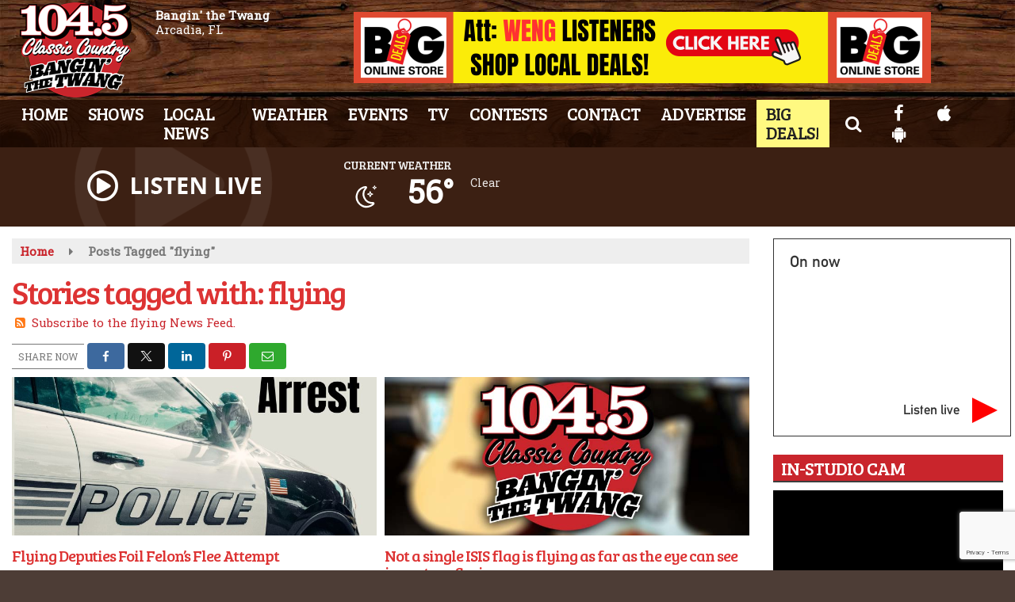

--- FILE ---
content_type: text/html; charset=UTF-8
request_url: https://www.classiccountry1045.com/tag/flying/
body_size: 24979
content:
<!doctype html>
<html lang="en-US">
<head>
	<meta charset="UTF-8">
	<meta name="viewport" content="width=device-width, initial-scale=1">
	<link rel="profile" href="http://gmpg.org/xfn/11">
	<link rel="shortcut icon" href="https://www.classiccountry1045.com/wp-content/uploads/2020/05/32.png">		<link rel="image_src" type="image/jpeg" href="https://www.classiccountry1045.com/wp-content/uploads/2024/11/Untitled-Facebook-Post.jpg"/>
<link rel="canonical" href="https://www.classiccountry1045.com/local/flying-deputies-foil-felons-flee-attempt/"/>
<meta name="description" content="flying - WCXS 104.5 Classic County"/>
<meta property="og:image" content="https://www.classiccountry1045.com/wp-content/uploads/2024/11/Untitled-Facebook-Post.jpg"/>
<meta name="robots" content="max-snippet:-1, max-image-preview:large, max-video-preview:-1"/>
<meta property="og:locale" content="en_US"/>
<meta property="og:type" content="article"/>
<meta property="og:title" content="flying - WCXS 104.5 Classic County"/>
<meta property="og:description" content="flying - WCXS 104.5 Classic County"/>
<meta property="og:url" content="https://www.classiccountry1045.com/local/flying-deputies-foil-felons-flee-attempt/"/>
<meta property="og:site_name" content="WCXS 104.5 Classic County"/>
<meta property="og:image" content="https://www.classiccountry1045.com/wp-content/uploads/2024/11/Untitled-Facebook-Post.jpg"/>
<meta property="og:image:secure_url" content="https://www.classiccountry1045.com/wp-content/uploads/2024/11/Untitled-Facebook-Post.jpg" /><meta name="twitter:card" content="summary_large_image"/>
<meta name="twitter:description" content="flying - WCXS 104.5 Classic County">
<meta name="twitter:title" content="flying - WCXS 104.5 Classic County"/>
<meta name="twitter:image:alt" content="flying - WCXS 104.5 Classic County">
<meta name="twitter:image" content="https://www.classiccountry1045.com/wp-content/uploads/2024/11/Untitled-Facebook-Post.jpg">		<style id="srr-style" type="text/css" media="screen">
		#site-navigation-wide {border-top: 0px}
.ssiLiveButtonM .ssiLiveButton_White {opacity: 0.7 !important}
.ssiLiveButtonM .ssiLiveButton_Gr{background: -moz-linear-gradient(top, rgba(255,255,255,0) 0%, rgba(255,255,255,0.7) 100%) !important;background: -webkit-linear-gradient(top, rgba(255,255,255,0) 0%,rgba(255,255,255,0.7) 100%) !important;background: linear-gradient(to bottom, rgba(255,255,255,0) 0%,rgba(255,255,255,0.7) 100%) !important}
.bigdeals a,.bigdeals a:hover{background:#fff981 !important;color:#222 !important}				@media screen and (max-width:1200px){.desktoponly,.hidden_mobile{display:none !important}.stickywidget{position:inherit;top:auto}#site-navigation-wide,#sticky-menu-wrap,#stickymenu .navbuttonwrap{display:none}}
		@media screen and (min-width:1200px){.mobileonly,.hidden_desktop{display:none !important}}
	</style>
	<title>flying &#8211; WCXS 104.5 Classic County</title>
<meta name='robots' content='max-image-preview:large' />
<link rel='dns-prefetch' href='//cdn.jsdelivr.net' />
<link rel='dns-prefetch' href='//www.google.com' />
<link rel='dns-prefetch' href='//fonts.googleapis.com' />
<link rel="alternate" type="application/rss+xml" title="WCXS 104.5 Classic County &raquo; Feed" href="https://www.classiccountry1045.com/feed/" />
<link rel="alternate" type="application/rss+xml" title="WCXS 104.5 Classic County &raquo; Comments Feed" href="https://www.classiccountry1045.com/comments/feed/" />
<link rel="alternate" type="application/rss+xml" title="WCXS 104.5 Classic County &raquo; flying Tag Feed" href="https://www.classiccountry1045.com/tag/flying/feed/" />
<style id='wp-img-auto-sizes-contain-inline-css' type='text/css'>
img:is([sizes=auto i],[sizes^="auto," i]){contain-intrinsic-size:3000px 1500px}
/*# sourceURL=wp-img-auto-sizes-contain-inline-css */
</style>

<style id='classic-theme-styles-inline-css' type='text/css'>
/*! This file is auto-generated */
.wp-block-button__link{color:#fff;background-color:#32373c;border-radius:9999px;box-shadow:none;text-decoration:none;padding:calc(.667em + 2px) calc(1.333em + 2px);font-size:1.125em}.wp-block-file__button{background:#32373c;color:#fff;text-decoration:none}
/*# sourceURL=/wp-includes/css/classic-themes.min.css */
</style>
<link rel='stylesheet' id='srr-ads-css-css' href='https://www.classiccountry1045.com/wp-content/plugins/srr-ads/includes/css/ads-style.css' type='text/css' media='all' />
<link rel='stylesheet' id='ads-style-css' href='https://www.classiccountry1045.com/wp-content/plugins/srr-ads/includes/css/ads-style.css' type='text/css' media='all' />
<link rel='stylesheet' id='srr-onair-css' href='https://www.classiccountry1045.com/wp-content/plugins/srr-onair/includes/css/onair.css' type='text/css' media='all' />
<link rel='stylesheet' id='fontawesome-local-css' href='https://www.classiccountry1045.com/wp-content/themes/srr-launch/assets/fontawesome-local/css/all.min.css' type='text/css' media='all' />
<link rel='stylesheet' id='srr-launch-style-css' href='https://www.classiccountry1045.com/wp-content/themes/srr-launch/style.css' type='text/css' media='all' />
<style id='srr-launch-style-inline-css' type='text/css'>
.carousel, .slider { display: none !important; }
/*# sourceURL=srr-launch-style-inline-css */
</style>
<link rel='stylesheet' id='srr-launch-bootstrap-css' href='https://www.classiccountry1045.com/wp-content/themes/srr-launch/assets/css/bootstrap.min.css' type='text/css' media='all' />
<link rel='stylesheet' id='csf-google-web-fonts-css' href='//fonts.googleapis.com/css?family=Open%20Sans:400,600%7CBree%20Serif:400%7CRoboto%20Slab:400&#038;display=swap' type='text/css' media='all' />
<link rel='stylesheet' id='srr-weather-css' href='https://www.classiccountry1045.com/wp-content/plugins/srr-weather/includes/css/weather.min.css' type='text/css' media='all' />
<style id='srr-weather-inline-css' type='text/css'>
.srrwx-acc-toggle, .weather-acc-toggle, #weatheralert-carousel h5, #weatheralert-carousel a, #weatheralert-carousel a:hover, #weatheralert-carousel span {color:#da1f2e;}.srrwx-acc-toggle, .weather-acc-toggle, #localalert-weather, #weatheralert-carousel {background-color:#e1e1e1;}.srrwx-alert, .weather-acc-content, .weather-acc-content * {color:#141414;}.srrwx-alert, .weather-acc-content {background-color:#eeeeee;}
/*# sourceURL=srr-weather-inline-css */
</style>
<script type="text/javascript" src="https://www.classiccountry1045.com/wp-includes/js/jquery/jquery.min.js" id="jquery-core-js"></script>
<script type="text/javascript" id="jquery-js-before">
/* <![CDATA[ */
window.SRR_Launch = window.SRR_Launch || {}; window.SRR_Launch.swapPlayer = "enabled";
//# sourceURL=jquery-js-before
/* ]]> */
</script>
<link rel="https://api.w.org/" href="https://www.classiccountry1045.com/wp-json/" /><link rel="alternate" title="JSON" type="application/json" href="https://www.classiccountry1045.com/wp-json/wp/v2/tags/3683" /><link rel="EditURI" type="application/rsd+xml" title="RSD" href="https://www.classiccountry1045.com/xmlrpc.php?rsd" />
<div id="srrads-site-url" data-site-url="https://www.classiccountry1045.com"></div>                <style type="text/css">
                    /* Hide the original audio tag after our script has enhanced it */
                    audio.custom-enhanced {
                        display: none !important;
                    }

                    /* --- THIS IS THE DEFINITIVE FIX FOR THE INVISIBLE TIME --- */
                    /* This rule makes the time counter and progress bar visible on ALL screen sizes. */
                    .minimal-player .progress-container,
                    .minimal-player .play-counter {
                        display: block !important;
                        visibility: visible !important;
                        opacity: 1 !important;
                    }

                    /* This is the main container for the minimal player. */
                    .minimal-player {
                        display: flex !important;
                        align-items: center;
                        width: 100%;
                        margin: 10px 0;
                    }

                    /* Layout adjustments for overlay and vertical alignment. */
                    .minimal-player .progress-container {
                        flex-grow: 1;
                        position: relative;
                        display: flex;
                        align-items: center;
                        justify-content: center;
                    }

                    .minimal-player .progress-bar {
                        position: absolute;
                        left: 0;
                        top: 0;
                        height: 100%;
                        z-index: 1;
                    }

                    .minimal-player .play-counter {
                        position: relative;
                        z-index: 2;
                        font-size: 12px;
                        text-shadow: 1px 1px 1px rgba(0,0,0,0.6);
                    }
                </style>
                <style type="text/css">.contest-entry{background-color:transparent!important}.event-style2 .event-date, .event-style3 .event-date{color:#FFFFFF}.event-style2 .event-date, .event-style3 .event-date{background-color:#222222}body{background-color:rgba(30,10,0,0.79);}#content>.container{background-color:#ffffff;}.container, .contained{max-width:1450px!important;}.topbar{background-color:#222222}.topbar, .topbar-content, .topbar-content a{font-family:"Open Sans";color:#000000;font-weight:normal;text-align:left;text-transform:none;font-size:14px;line-height:14px;}.topbar-nav a, .topbar a, .topbar-content a{color:#aaaaaa;}.topbar-nav a, .topbar a, .topbar-content a:hover{color:#ffffff;}.topbar-nav a, .topbar a, .topbar-content a:active{color:#ffffff;}.site-branding{margin-left:10px;}#masthead{background-image:url(https://www.classiccountry1045.com/wp-content/uploads/2019/10/navbg.jpg);background-color:rgba(31,11,1,0.79);background-position:center center;background-size:cover;}#header-top{padding-top:0px;padding-right:0px;padding-bottom:0px;padding-left:0px;}[data-view="mobile"] #header-top{padding-top:0px;padding-right:0px;padding-bottom:0px;padding-left:0px;}.site-branding-text, .site-branding-text-mobile{color:#FFFFFF;}#stickymenu .site-branding-text, #stickymenu .site-branding-text-mobile{color:#FFFFFF;}.header-content{background-color:transparent}.header-content, .header-content-inline{padding-top:15px;}#header-widgets .container{height:100px;}#header-widgets{background-color:#3c2013;}.header-widget-title{font-family:"Bree Serif";color:#eeeeee;font-weight:normal;text-transform:uppercase;font-size:15px;line-height:15px;letter-spacing:-1px;}.header-widget, .header-widget a, .header-widget a:hover, .header-widget a:focus, .header-widget a:visited{color:#ffffff;}#above-header-sidebar-wrap{padding-top:5px;padding-right:0px;padding-bottom:5px;padding-left:0px;}#above-header-sidebar-wrap{background-color:#343a40;background-position:center center;background-size:cover;}#below-header-sidebar-wrap{padding-top:15px;padding-right:0px;padding-bottom:15px;padding-left:0px;}#below-header-sidebar-wrap{background-color:#343a40;background-position:center center;background-size:cover;}#header-hero-wrap,#page-header-wrap{padding-top:15px;padding-right:0px;padding-bottom:15px;padding-left:0px;}#header-hero-wrap, #header-hero-wrap *,#page-header-wrap, #page-header-wrap *{color:#ffffff}#site-navigation-wide{background-color:rgba(31,11,1,0.79)}#primary-menu-wrap a, #primary-menu-wrap li a, #primary-menu-wrap .dropdown-menu a, .socialbar a, #primary-menu-wrap .navsearchbutt,li.flymenu:before, .navmenubutton a{font-family:"Bree Serif";color:#ffffff;font-weight:normal;text-transform:uppercase;font-size:22px;line-height:24px;letter-spacing:-1px;}#primary-menu-wrap a:hover, #primary-menu .nav-item.active a.dropdown-toggle, #primary-menu .current-menu-parent a.dropdown-toggle, #primary-menu .current_page_item.menu-item-home a, .socialbar a:hover, .navsearchbutt:hover, #primary-menu .current-menu-item, #primary-menu .current_page_parent > .nav-link, #primary-menu .current-post-ancestor > .nav-link, #primary-menu .current-menu-parent > .nav-link, #primary-menu .current-post-parent > .nav-link{background-color:#c9252c}#primary-nav .navbar a:hover, #primary-nav.navbar li a:hover, #primary-menu-wrap .active a,#primary-menu-wrap a:hover,.navsearchbutt:hover i, .socialbar a:hover, #primary-menu .current-menu-ancestor > .nav-link, #primary-menu .current-menu-item > .nav-link, #primary-menu .current-menu-ancestor .active a.nav-link,#primary-menu .current-menu-parent a.dropdown-toggle,#primary-menu .current-post-ancestor > .nav-link, #primary-menu .current-menu-parent > .nav-link, #primary-menu .current-post-parent > .nav-link{color:#ffffff;}#primary-menu-wrap{padding-top:0px;padding-right:0px;padding-bottom:0px;padding-left:0px;}#masthead .navbar-nav .nav-link, #masthead .navbar-expand-lg .navbar-nav .nav-link, #masthead .navbar-expand-xl .navbar-nav .nav-link,#masthead .navsearchbutt,#masthead .socialbar a, #masthead li.flymenu:before{padding-top:5px;padding-right:12px;padding-bottom:7px;padding-left:12px;}.navbar-nav .nav-item{margin-top:0px;margin-right:2px;margin-bottom:0px;margin-left:0px;}#primary-menu .dropdown-menu{background-color:rgba(31,11,1,0.83)}#primary-menu .dropdown-menu a, #primary-menu .dropdown-menu li a{font-family:"Bree Serif";color:#ffffff;font-weight:normal;text-transform:uppercase;font-size:21px;line-height:22px;letter-spacing:-1px;}#primary-menu .dropdown-menu a:hover, #primary-menu .dropdown-menu li a:hover, #primary-menu .dropdown-menu .active, #primary-menu .current-menu-ancestor>a{background-color:#c9252c}#primary-menu .dropdown-menu a:hover, #primary-menu .dropdown-menu li a:hover, #primary-menu .dropdown-menu .active, .current-menu-ancestor > a, #primary-menu .dropdown-menu .active a.nav-link{color:#ffffff;}#masthead .dropdown-menu .nav-item .nav-link{padding-top:10px;padding-right:10px;padding-bottom:10px;padding-left:10px;}#site-navigation-wide{padding-top:5px;padding-bottom:5px;}.navmenubutton a{padding-top:5px;padding-right:15px;padding-bottom:5px;padding-left:15px;}.navmenubutton{margin-top:0px;margin-bottom:0px;}.navmenubutton a.button2,#primary-menu-wrap .navmenubutton a.button2,#primary-menu-wrap .navmenubutton a.button2:hover{color:#222222;}.navmenubutton a.button2,#primary-menu-wrap .navmenubutton a.button2,#primary-menu-wrap .navmenubutton a.button2:hover{color:#ffffff;}#stickymenu{background-image:url(https://www.classiccountry1045.com/wp-content/uploads/2019/10/navbg.jpg);background-color:#ffffff;background-position:center center;background-size:cover;}#stickymenu a, #stickymenu li a,#stickymenu .socialbar, #stickymenu .navsearchbutt{font-family:"Bree Serif";color:#ffffff;font-weight:normal;text-transform:uppercase;font-size:20px;line-height:22px;letter-spacing:-1px;}#stickymenu .navbar a:hover, #stickymenu .navbar li a:hover, #stickymenu .active a,#stickymenu a:hover, #stickymenu .navsearchbutt:hover i, #stickymenu .socialbar a:hover, #stickymenu .current-menu-ancestor > a.nav-link, #stickymenu .current-menu-ancestor .active a.nav-link, #stickymenu .current-menu-parent a{background-color:#c9252c}#stickymenu .navbar a:hover, #stickymenu .navbar li a:hover, #stickymenu .active a, #stickymenu a:hover, #stickymenu .socialbar a:hover, #stickymenu .current-menu-ancestor > a.nav-link, #stickymenu .current_page_parent > .nav-link{color:#ffffff;}#stickymenu .dropdown-menu,#stickymenu .dropdown-menu a{background-color:#3c2013}#stickymenu .dropdown-menu a{font-family:"Bree Serif";color:#ffffff;font-weight:normal;text-transform:uppercase;font-size:19px;line-height:24px;letter-spacing:-1px;}#stickymenu .dropdown-menu a:hover, #stickymenu .dropdown-menu li a:hover, #stickymenu .dropdown-menu .active, #stickymenu .current-menu-ancestor>a{background-color:#c9252c}#stickymenu .dropdown-menu a:hover, #stickymenu .dropdown-menu li a:hover, #stickymenu .dropdown-menu .active, .current-menu-ancestor>a, #stickymenu .dropdown-menu .active a, #stickymenu .navsearchbutt:hover i, #stickymenu .socialbar a:hover, #stickymenu .dropdown-menu .current-menu-item > a.nav-link, #stickymenu .current-menu-parent > a.nav-link, #stickymenu .current-menu-ancestor a.active{color:#ffffff;}#sticky-menu-wrap{padding-top:0px;padding-right:0px;padding-bottom:0px;padding-left:0px;}#stickymenu li a, #stickymenu .navmenubutton a, #stickymenu .navsearchbutt,#stickymenu .socialbar a,#stickymenu .flymenu:before{padding-top:5px;padding-right:12px;padding-bottom:7px;padding-left:12px;}#stickymenu .dropdown-menu li a{padding-top:5px;padding-right:10px;padding-bottom:5px;padding-left:10px;}#stickymenu .sidenav_button i{color:#ffffff}.sidenav, #fly-wrap{background-image:linear-gradient(to bottom,#3c2013,#000000);}a.closebtn, a.closebtn:hover, #side-menu a, #side-menu a:hover, .menu-mobile-menu-container a, .menu-mobile-menu-container a:hover,.sidenav_custom_button a,.sidenav ul li.menu-item-has-children:after,.fly-nav-menu a,.fly-nav-menu a:hover,nav.fly-nav-menu ul li.menu-item-has-children:after,.fly-soc-head,.menubar .srricon, .menubar .srricon:hover,#fly-wrap .searchform input,#mySidenav .searchform input,#fly-wrap .searchform input::placeholder,#mySidenav .searchform input::placeholder{font-family:"Bree Serif";color:#ffffff;font-weight:normal;text-transform:uppercase;font-size:19px;line-height:21px;letter-spacing:-1px;}.menu-mobile-menu-container a, #side-menu a,.fly-nav-menu a, nav.fly-nav-menu ul li.menu-item-has-children:after, .sidenav ul li.menu-item-has-children:after{padding-top:4px;padding-bottom:4px;}#mobilemenu-sidebar-wrap .widget-title, #mobilemenu-sidebar-wrap .header-widget-title{font-family:"Bree Serif";color:#eeeeee;font-weight:normal;text-transform:uppercase;font-size:15px;line-height:15px;letter-spacing:-1px;}.sidenav_button i,.flymenu i{color:#ffffff}#mySidenav .sidenav_button i,#fly-wrap .flymenu i{color:#ffffff}.sidenav_custom_button a{color:#e00000;}.sidenav_custom_button a{color:#ffffff;}.flyout_custom_button a{color:#222222;}.flyout_custom_button a{color:#ffffff;}#localalert{background-color:#dd3333;}#localalert{font-family:"Open Sans";color:#ffffff;font-weight:normal;text-align:left;font-size:15px;line-height:17px;}#localalert a{color:#f1f1f1;}#localalert a:hover{color:#ffffff;}body{font-family:"Roboto Slab";color:#222222;font-weight:normal;text-transform:none;font-size:15px;line-height:22px;}h1, h1 a, h1 a:hover, h1 a:active, h1 a:visited{font-family:"Bree Serif";color:#dd3333;font-weight:normal;font-size:40px;line-height:40px;letter-spacing:-2px;}h2, h2 a, h2 a:hover, h2 a:active, h2 a:visited,h2.entry-title,.latest-title h2{font-family:"Bree Serif";color:#dd3333;font-weight:normal;font-size:24px;line-height:26px;letter-spacing:-1px;}h3, h3 a, h3 a:hover, h3 a:active, h3 a:visited,h3.entry-title,.latest-title h3{font-family:"Bree Serif";color:#dd3333;font-weight:normal;font-size:21px;line-height:21px;letter-spacing:-1px;}h4, h4 a, h4 a:hover, h4 a:active, h4 a:visited{font-family:"Bree Serif";color:#c9252c;font-weight:normal;font-size:19px;line-height:19px;letter-spacing:-1px;}h5, h5 a, h5 a:hover, h5 a:active, h5 a:visited{font-family:"Bree Serif";color:#c9252c;font-weight:normal;font-size:17px;line-height:17px;letter-spacing:-1px;}a{color:#c9252c;}a:hover{color:#7f0f2d;}a:active{color:#c9252c;}#page-header-wrap{padding-top:45px;padding-right:0px;padding-bottom:45px;padding-left:0px;}#page-header-wrap, #page-header-wrap *{color:#ffffff}#post-header-wrap{padding-top:45px;padding-right:0px;padding-bottom:45px;padding-left:0px;}#post-header-wrap, #post-header-wrap *{color:#ffffff}.post-format-right i, .post-format-center, .post-format-left i{color:#FFFFFF;}.post-format-right i, .post-format-center, .post-format-left i{background-color:#555555;}.post-sharing a{color:#FFFFFF;}.post-social{background-color:#555555;}.post-social:hover{background-color:#222222;}#sidebar-right .widget-title, #sidebar-left .widget-title, #content .widget-title{background-color:#c9252c;}#sidebar-right .widget-title, #sidebar-left .widget-title, #content .widget-title, #sidebar-right .widget-title a, #sidebar-left .widget-title a, #content .widget-title a{font-family:"Bree Serif";color:#ffffff;font-weight:normal;text-align:left;text-transform:uppercase;font-size:23px;line-height:23px;letter-spacing:-1px;}#sidebar-right .widget-title, #sidebar-left .widget-title, #content .widget-title{border-top-width:0px;border-right-width:0px;border-bottom-width:2px;border-left-width:0px;border-color:#3d3d3d;border-style:solid;}#sidebar-right .widget-title, #sidebar-left .widget-title, #content .widget-title{padding-top:5px;padding-right:5px;padding-bottom:5px;padding-left:10px;}#sidebar-right .widget-title, #sidebar-left .widget-title, #content .widget-title{margin-top:0px;margin-right:0px;margin-bottom:10px;margin-left:0px;}#sidebar-right .widget-title span, #sidebar-left .widget-title span, #content .widget-title span{padding-top:0px;padding-right:0px;padding-bottom:0px;padding-left:0px;}#sidebar-right .widget, #sidebar-left .widget, #content .widget{padding-top:0px;padding-right:0px;padding-bottom:0px;padding-left:0px;}.site-footer{background-color:#3c2013;background-position:center center;background-repeat:no-repeat;background-attachment:scroll;}.site-footer{padding-top:10px;padding-right:0px;padding-bottom:0px;padding-left:0px;}.site-footer, .site-footer .vfbp-form, .site-footer .vfbp-form .vfb-help-block, .site-footer .vfb-control-label, .site-footer .widget_nav_menu ul.nav li a{font-family:"Open Sans";color:#ffffff;font-weight:normal;font-size:15px;line-height:22px;}.site-footer a, .site-footer .widget a, footer .latest-title h3, footer .latest-title a:hover{color:#ffffff;}footer .widget-title, footer #srr-form-wrap, footer .vfb-control-label, footer .entry-title{font-family:"Bree Serif";color:#ffffff;font-weight:normal;text-transform:uppercase;font-size:18px;line-height:18px;letter-spacing:-1px;}footer .widget-title{padding-top:5px;padding-right:5px;padding-bottom:5px;padding-left:10px;}footer .widget-title{margin-top:0px;margin-right:0px;margin-bottom:10px;margin-left:0px;}.copyright{background-image:linear-gradient(to bottom,#3c2013,#000000);}.copyright{font-family:"Open Sans";color:#eee;font-weight:normal;font-size:15px;line-height:20px;}.copyright a{color:#eeeeee;}.copyright a:hover{color:#ffffff;}.copyright a:active{color:#ffffff;}.copyright a:visited{color:#eeeeee;}.copyright a:focus{color:#ffffff;}.copyright{margin-top:0px;margin-right:0px;margin-bottom:0px;margin-left:0px;}#stickybottom{background-color:#111111;}#stickybottom{padding-top:10px;padding-right:10px;padding-bottom:10px;padding-left:10px;}#stickybottom{font-family:"Open Sans";color:#eee;font-style:600;text-align:center;font-size:17px;line-height:17px;}#stickybottom a{color:#eeeeee;}#stickybottom a:hover{color:#ffffff;}#stickybottom a:active{color:#ffffff;}#stickybottom a:visited{color:#eeeeee;}#stickybottom a:focus{color:#ffffff;}.play-pause-btn i:before,.play-counter{color:#ffffff}.play-pause-btn{background-color:#007bff}.progress-bar{background-color:#007bff}.progress-container{background-color:#8b8b8b7c}.minimal-player{background-color:#242424}.button, .btn, input[type="button"]:active, input[type="button"], input[type="reset"], input[type="reset"], input[type="submit"], .paginav a, .nav-tabs>li a.active, #onair-nav>li a.active, .vfbp-form .btn, .vfbp-form .btn-primary{background-color:#222222!important}.btn:hover, .btn:active, .button:hover, .button:active, input[type="button"]:active, input[type="button"]:hover, input[type="reset"]:active, input[type="reset"]:hover, input[type="submit"]:active, input[type="submit"]:hover, .paginav span, .paginav a:hover, .vfbp-form .btn:hover, .vfbp-form .btn-primary:hover{background-color:#555555!important}a.button, a.button:hover, .button, .button:hover, .button:active, .btn, .btn:hover, .btn:active, input[type="button"]:active, input[type="button"], input[type="reset"], input[type="reset"], input[type="submit"], .paginav span, .paginav a, .nav-tabs>li>a, .nav-tabs>li.active>a, .nav-tabs>li.active>a:hover, .nav-tabs>li.active>a:focus, .vfbp-form .btn, .vfbp-form .btn-primary, a.button:not([href]):not([tabindex]){font-family:"Open Sans"!important;color:#FFFFFF!important;font-weight:normal!important;font-size:16px!important;}button, .button, .btn, input[type="button"], input[type="reset"], input[type="submit"], .vfbp-form .btn{padding-top:8px!important;padding-right:15px!important;padding-bottom:8px!important;padding-left:15px!important;}form, .css-event-form, #srr-form-wrap, .vfbp-form, .gravity-theme{background-color:transparent}#content form, .gravity-theme{padding-top:15px;padding-right:0px;padding-bottom:15px;padding-left:0px;}.vfbp-form .vfb-form-control, .gfield_label{color:#222222!important;}input, select, textarea, .vfbp-form .vfb-form-control{color:#141414!important;}input, select, textarea, .vfbp-form .vfb-form-control{background-color:#ffffff!important}input, select, textarea, .vfbp-form .vfb-form-control, .tml .tml-field{border-top-width:1px!important;border-right-width:1px!important;border-bottom-width:1px!important;border-left-width:1px!important;border-color:#bbbbbb!important;border-style:solid!important;}</style><link rel="icon" href="https://www.classiccountry1045.com/wp-content/uploads/2021/11/AB-1045-Classic-Country-FINAL-0031024_2-48.png" sizes="32x32" />
<link rel="icon" href="https://www.classiccountry1045.com/wp-content/uploads/2021/11/AB-1045-Classic-Country-FINAL-0031024_2-48.png" sizes="192x192" />
<link rel="apple-touch-icon" href="https://www.classiccountry1045.com/wp-content/uploads/2021/11/AB-1045-Classic-Country-FINAL-0031024_2-48.png" />
<meta name="msapplication-TileImage" content="https://www.classiccountry1045.com/wp-content/uploads/2021/11/AB-1045-Classic-Country-FINAL-0031024_2-48.png" />
<style id='global-styles-inline-css' type='text/css'>
:root{--wp--preset--aspect-ratio--square: 1;--wp--preset--aspect-ratio--4-3: 4/3;--wp--preset--aspect-ratio--3-4: 3/4;--wp--preset--aspect-ratio--3-2: 3/2;--wp--preset--aspect-ratio--2-3: 2/3;--wp--preset--aspect-ratio--16-9: 16/9;--wp--preset--aspect-ratio--9-16: 9/16;--wp--preset--color--black: #000000;--wp--preset--color--cyan-bluish-gray: #abb8c3;--wp--preset--color--white: #ffffff;--wp--preset--color--pale-pink: #f78da7;--wp--preset--color--vivid-red: #cf2e2e;--wp--preset--color--luminous-vivid-orange: #ff6900;--wp--preset--color--luminous-vivid-amber: #fcb900;--wp--preset--color--light-green-cyan: #7bdcb5;--wp--preset--color--vivid-green-cyan: #00d084;--wp--preset--color--pale-cyan-blue: #8ed1fc;--wp--preset--color--vivid-cyan-blue: #0693e3;--wp--preset--color--vivid-purple: #9b51e0;--wp--preset--gradient--vivid-cyan-blue-to-vivid-purple: linear-gradient(135deg,rgb(6,147,227) 0%,rgb(155,81,224) 100%);--wp--preset--gradient--light-green-cyan-to-vivid-green-cyan: linear-gradient(135deg,rgb(122,220,180) 0%,rgb(0,208,130) 100%);--wp--preset--gradient--luminous-vivid-amber-to-luminous-vivid-orange: linear-gradient(135deg,rgb(252,185,0) 0%,rgb(255,105,0) 100%);--wp--preset--gradient--luminous-vivid-orange-to-vivid-red: linear-gradient(135deg,rgb(255,105,0) 0%,rgb(207,46,46) 100%);--wp--preset--gradient--very-light-gray-to-cyan-bluish-gray: linear-gradient(135deg,rgb(238,238,238) 0%,rgb(169,184,195) 100%);--wp--preset--gradient--cool-to-warm-spectrum: linear-gradient(135deg,rgb(74,234,220) 0%,rgb(151,120,209) 20%,rgb(207,42,186) 40%,rgb(238,44,130) 60%,rgb(251,105,98) 80%,rgb(254,248,76) 100%);--wp--preset--gradient--blush-light-purple: linear-gradient(135deg,rgb(255,206,236) 0%,rgb(152,150,240) 100%);--wp--preset--gradient--blush-bordeaux: linear-gradient(135deg,rgb(254,205,165) 0%,rgb(254,45,45) 50%,rgb(107,0,62) 100%);--wp--preset--gradient--luminous-dusk: linear-gradient(135deg,rgb(255,203,112) 0%,rgb(199,81,192) 50%,rgb(65,88,208) 100%);--wp--preset--gradient--pale-ocean: linear-gradient(135deg,rgb(255,245,203) 0%,rgb(182,227,212) 50%,rgb(51,167,181) 100%);--wp--preset--gradient--electric-grass: linear-gradient(135deg,rgb(202,248,128) 0%,rgb(113,206,126) 100%);--wp--preset--gradient--midnight: linear-gradient(135deg,rgb(2,3,129) 0%,rgb(40,116,252) 100%);--wp--preset--font-size--small: 13px;--wp--preset--font-size--medium: 20px;--wp--preset--font-size--large: 36px;--wp--preset--font-size--x-large: 42px;--wp--preset--spacing--20: 0.44rem;--wp--preset--spacing--30: 0.67rem;--wp--preset--spacing--40: 1rem;--wp--preset--spacing--50: 1.5rem;--wp--preset--spacing--60: 2.25rem;--wp--preset--spacing--70: 3.38rem;--wp--preset--spacing--80: 5.06rem;--wp--preset--shadow--natural: 6px 6px 9px rgba(0, 0, 0, 0.2);--wp--preset--shadow--deep: 12px 12px 50px rgba(0, 0, 0, 0.4);--wp--preset--shadow--sharp: 6px 6px 0px rgba(0, 0, 0, 0.2);--wp--preset--shadow--outlined: 6px 6px 0px -3px rgb(255, 255, 255), 6px 6px rgb(0, 0, 0);--wp--preset--shadow--crisp: 6px 6px 0px rgb(0, 0, 0);}:where(.is-layout-flex){gap: 0.5em;}:where(.is-layout-grid){gap: 0.5em;}body .is-layout-flex{display: flex;}.is-layout-flex{flex-wrap: wrap;align-items: center;}.is-layout-flex > :is(*, div){margin: 0;}body .is-layout-grid{display: grid;}.is-layout-grid > :is(*, div){margin: 0;}:where(.wp-block-columns.is-layout-flex){gap: 2em;}:where(.wp-block-columns.is-layout-grid){gap: 2em;}:where(.wp-block-post-template.is-layout-flex){gap: 1.25em;}:where(.wp-block-post-template.is-layout-grid){gap: 1.25em;}.has-black-color{color: var(--wp--preset--color--black) !important;}.has-cyan-bluish-gray-color{color: var(--wp--preset--color--cyan-bluish-gray) !important;}.has-white-color{color: var(--wp--preset--color--white) !important;}.has-pale-pink-color{color: var(--wp--preset--color--pale-pink) !important;}.has-vivid-red-color{color: var(--wp--preset--color--vivid-red) !important;}.has-luminous-vivid-orange-color{color: var(--wp--preset--color--luminous-vivid-orange) !important;}.has-luminous-vivid-amber-color{color: var(--wp--preset--color--luminous-vivid-amber) !important;}.has-light-green-cyan-color{color: var(--wp--preset--color--light-green-cyan) !important;}.has-vivid-green-cyan-color{color: var(--wp--preset--color--vivid-green-cyan) !important;}.has-pale-cyan-blue-color{color: var(--wp--preset--color--pale-cyan-blue) !important;}.has-vivid-cyan-blue-color{color: var(--wp--preset--color--vivid-cyan-blue) !important;}.has-vivid-purple-color{color: var(--wp--preset--color--vivid-purple) !important;}.has-black-background-color{background-color: var(--wp--preset--color--black) !important;}.has-cyan-bluish-gray-background-color{background-color: var(--wp--preset--color--cyan-bluish-gray) !important;}.has-white-background-color{background-color: var(--wp--preset--color--white) !important;}.has-pale-pink-background-color{background-color: var(--wp--preset--color--pale-pink) !important;}.has-vivid-red-background-color{background-color: var(--wp--preset--color--vivid-red) !important;}.has-luminous-vivid-orange-background-color{background-color: var(--wp--preset--color--luminous-vivid-orange) !important;}.has-luminous-vivid-amber-background-color{background-color: var(--wp--preset--color--luminous-vivid-amber) !important;}.has-light-green-cyan-background-color{background-color: var(--wp--preset--color--light-green-cyan) !important;}.has-vivid-green-cyan-background-color{background-color: var(--wp--preset--color--vivid-green-cyan) !important;}.has-pale-cyan-blue-background-color{background-color: var(--wp--preset--color--pale-cyan-blue) !important;}.has-vivid-cyan-blue-background-color{background-color: var(--wp--preset--color--vivid-cyan-blue) !important;}.has-vivid-purple-background-color{background-color: var(--wp--preset--color--vivid-purple) !important;}.has-black-border-color{border-color: var(--wp--preset--color--black) !important;}.has-cyan-bluish-gray-border-color{border-color: var(--wp--preset--color--cyan-bluish-gray) !important;}.has-white-border-color{border-color: var(--wp--preset--color--white) !important;}.has-pale-pink-border-color{border-color: var(--wp--preset--color--pale-pink) !important;}.has-vivid-red-border-color{border-color: var(--wp--preset--color--vivid-red) !important;}.has-luminous-vivid-orange-border-color{border-color: var(--wp--preset--color--luminous-vivid-orange) !important;}.has-luminous-vivid-amber-border-color{border-color: var(--wp--preset--color--luminous-vivid-amber) !important;}.has-light-green-cyan-border-color{border-color: var(--wp--preset--color--light-green-cyan) !important;}.has-vivid-green-cyan-border-color{border-color: var(--wp--preset--color--vivid-green-cyan) !important;}.has-pale-cyan-blue-border-color{border-color: var(--wp--preset--color--pale-cyan-blue) !important;}.has-vivid-cyan-blue-border-color{border-color: var(--wp--preset--color--vivid-cyan-blue) !important;}.has-vivid-purple-border-color{border-color: var(--wp--preset--color--vivid-purple) !important;}.has-vivid-cyan-blue-to-vivid-purple-gradient-background{background: var(--wp--preset--gradient--vivid-cyan-blue-to-vivid-purple) !important;}.has-light-green-cyan-to-vivid-green-cyan-gradient-background{background: var(--wp--preset--gradient--light-green-cyan-to-vivid-green-cyan) !important;}.has-luminous-vivid-amber-to-luminous-vivid-orange-gradient-background{background: var(--wp--preset--gradient--luminous-vivid-amber-to-luminous-vivid-orange) !important;}.has-luminous-vivid-orange-to-vivid-red-gradient-background{background: var(--wp--preset--gradient--luminous-vivid-orange-to-vivid-red) !important;}.has-very-light-gray-to-cyan-bluish-gray-gradient-background{background: var(--wp--preset--gradient--very-light-gray-to-cyan-bluish-gray) !important;}.has-cool-to-warm-spectrum-gradient-background{background: var(--wp--preset--gradient--cool-to-warm-spectrum) !important;}.has-blush-light-purple-gradient-background{background: var(--wp--preset--gradient--blush-light-purple) !important;}.has-blush-bordeaux-gradient-background{background: var(--wp--preset--gradient--blush-bordeaux) !important;}.has-luminous-dusk-gradient-background{background: var(--wp--preset--gradient--luminous-dusk) !important;}.has-pale-ocean-gradient-background{background: var(--wp--preset--gradient--pale-ocean) !important;}.has-electric-grass-gradient-background{background: var(--wp--preset--gradient--electric-grass) !important;}.has-midnight-gradient-background{background: var(--wp--preset--gradient--midnight) !important;}.has-small-font-size{font-size: var(--wp--preset--font-size--small) !important;}.has-medium-font-size{font-size: var(--wp--preset--font-size--medium) !important;}.has-large-font-size{font-size: var(--wp--preset--font-size--large) !important;}.has-x-large-font-size{font-size: var(--wp--preset--font-size--x-large) !important;}
/*# sourceURL=global-styles-inline-css */
</style>
<link rel='stylesheet' id='srr-ads-style-css' href='https://www.classiccountry1045.com/wp-content/plugins/srr-ads/includes/css/ads-style.css' type='text/css' media='all' />
<link rel='stylesheet' id='srr-onair-widget-css' href='https://www.classiccountry1045.com/wp-content/plugins/srr-onair/includes/css/onair-widget.css' type='text/css' media='all' />
<link rel='stylesheet' id='contest-style-css' href='https://www.classiccountry1045.com/wp-content/plugins/srr-contests/includes/css/contest.css' type='text/css' media='all' />
<link rel='stylesheet' id='srricons-css' href='https://www.classiccountry1045.com/wp-content/themes/srr-launch/assets/css/srricons.css' type='text/css' media='all' />
</head>
<body class="archive tag tag-flying tag-3683 wp-theme-srr-launch">
<div id="mySidenav" class="sidenav sidenav-right">
    <div id="side-logo"><a href="https://www.classiccountry1045.com/" title="WCXS 104.5 Classic County" rel="home"><img src="https://www.classiccountry1045.com/wp-content/uploads/2019/10/wcsx-logo.png" class="site-logo" alt="WCXS 104.5 Classic County"></a></div>    <a href="javascript:void(0)" class="closebtn sidenav_button" aria-label="Close" role="button"><i class="srricon icon-cancel"></i></a>
    <style>#mobilemenu-sidebar-wrap,#mobilemenu-sidebar-wrap a,#mobilemenu-sidebar-wrap a:hover{color:#ffffff}#side-menu .dropdown-toggle{height:22px}</style>
    <div class="sidenav_custom_button popup"><a href="https://radio.securenetsystems.net/v5/index.cfm?stationCallSign=WFLN" role="button"  aria-label="Sidenav Button" style="margin-top:10px;background-color:#e00000;color:#ffffff">Listen Live</a></div><div class="menu-main-menu-container"><ul id="side-menu" class="side-navbar-nav"><li id="menu-item-101" class="menu-item menu-item-type-post_type menu-item-object-page menu-item-home menu-item-101"><a href="https://www.classiccountry1045.com/">Home</a></li>
<li id="menu-item-336" class="menu-item menu-item-type-custom menu-item-object-custom menu-item-has-children dropdown menu-item-336 dropdown-submenu"><a href="https://www.classiccountry1045.com/onair">Shows </a><b class="srr-dropdown-toggle"></b>
<ul class="dropdown-menu sub-menu depth_0">
	<li id="menu-item-334" class="menu-item menu-item-type-custom menu-item-object-custom menu-item-334"><a href="https://www.classiccountry1045.com/onair">All Shows</a></li>
	<li id="menu-item-115497" class="menu-item menu-item-type-post_type menu-item-object-onair menu-item-115497"><a href="https://www.classiccountry1045.com/onair/mark-in-the-morning/">Mark In The Morning</a></li>
</ul>
</li>
<li id="menu-item-187" class="menu-item menu-item-type-taxonomy menu-item-object-category menu-item-187"><a href="https://www.classiccountry1045.com/category/local/">Local News</a></li>
<li id="menu-item-204" class="menu-item menu-item-type-post_type menu-item-object-page menu-item-204"><a href="https://www.classiccountry1045.com/weather/">Weather</a></li>
<li id="menu-item-436" class="menu-item menu-item-type-custom menu-item-object-custom menu-item-436"><a href="https://www.classiccountry1045.com/events">Events</a></li>
<li id="menu-item-121045" class="menu-item menu-item-type-post_type menu-item-object-page menu-item-121045"><a href="https://www.classiccountry1045.com/tv/">TV</a></li>
<li id="menu-item-435" class="menu-item menu-item-type-custom menu-item-object-custom menu-item-435"><a href="https://www.classiccountry1045.com/contests">Contests</a></li>
<li id="menu-item-87784" class="menu-item menu-item-type-post_type menu-item-object-page menu-item-has-children dropdown menu-item-87784 dropdown-submenu"><a href="https://www.classiccountry1045.com/contact-us/">Contact </a><b class="srr-dropdown-toggle"></b>
<ul class="dropdown-menu sub-menu depth_0">
	<li id="menu-item-88338" class="menu-item menu-item-type-post_type menu-item-object-page menu-item-88338"><a href="https://www.classiccountry1045.com/contact-us/">Contact Us</a></li>
	<li id="menu-item-116451" class="menu-item menu-item-type-post_type menu-item-object-page menu-item-116451"><a href="https://www.classiccountry1045.com/make-payment/">Make A Payment</a></li>
	<li id="menu-item-116452" class="menu-item menu-item-type-custom menu-item-object-custom menu-item-116452"><a target="_blank" href="https://www.wengradio.com/">WENG Radio</a></li>
</ul>
</li>
<li id="menu-item-88337" class="menu-item menu-item-type-post_type menu-item-object-page menu-item-88337"><a href="https://www.classiccountry1045.com/advertise-with-us/">Advertise</a></li>
<li id="menu-item-121670" class="bigdeals menu-item menu-item-type-custom menu-item-object-custom menu-item-121670"><a target="_blank" href="https://southwestfloridabigdeals.bigdealsmedia.net/">Big Deals!</a></li>
</ul></div><div id="fly-soc-wrap"><div class="menubar "><a href="https://www.facebook.com/WCXS1045" target="_blank" title="Follow us on Facebook" aria-label="Follow us on Facebook" class="srricon icon-facebook-f" trel="nofollow noopener"></a><a href="https://geo.itunes.apple.com/us/app/wfln-news-radio-1480/id1090986507?mt=8" target="_blank" title="Get our iOS App" aria-label="Get our iOS App" class="srricon icon-apple" rel="nofollow noopener"></a><a href="https://play.google.com/store/apps/details?id=com.wfln.player&amp;utm_source=global_co&amp;utm_medium=prtnr&amp;utm_content=Mar2515&amp;utm_campaign=PartBadge&amp;pcampaignid=MKT-Other-global-all-co-prtnr-py-PartBadge-Mar2515-1" target="_blank" title="Get our Android App" aria-label="Get our Android App" class="srricon icon-android" rel="nofollow noopener"></a></div></div><!--fly-soc-wrap-->        <form role="search" method="get" class="searchform srr-launch-searchform" action="https://www.classiccountry1045.com/">
            <input type="text" class="s form-control" id="search" name="s" placeholder="Search&hellip;" value="" >
        </form>
    </div><div id="page" class="site">
	<div id="fly-wrap" class="fly-wrap flywrap-left">
	<style>#fly-menu .dropdown-toggle{height:22px}</style>
	<div id="fly-menu-top">
					<div id="fly-logo">
				<a href="https://www.classiccountry1045.com/" title="WCXS 104.5 Classic County" rel="home"><img src="https://www.classiccountry1045.com/wp-content/uploads/2019/10/wcsx-logo.png" alt="WCXS 104.5 Classic County"></a>
			</div><!--fly-logo-->
				<div class="fly-but-wrap flymenu"><i class="srricon icon-cancel"></i></div>
	</div><!--fly-menu-top-->
	<div id="fly-soc-wrap"><div class="menubar "><a href="https://www.facebook.com/WCXS1045" target="_blank" title="Follow us on Facebook" aria-label="Follow us on Facebook" class="srricon icon-facebook-f" trel="nofollow noopener"></a><a href="https://geo.itunes.apple.com/us/app/wfln-news-radio-1480/id1090986507?mt=8" target="_blank" title="Get our iOS App" aria-label="Get our iOS App" class="srricon icon-apple" rel="nofollow noopener"></a><a href="https://play.google.com/store/apps/details?id=com.wfln.player&amp;utm_source=global_co&amp;utm_medium=prtnr&amp;utm_content=Mar2515&amp;utm_campaign=PartBadge&amp;pcampaignid=MKT-Other-global-all-co-prtnr-py-PartBadge-Mar2515-1" target="_blank" title="Get our Android App" aria-label="Get our Android App" class="srricon icon-android" rel="nofollow noopener"></a></div></div><!--fly-soc-wrap-->	</div><!--fly-wrap-->	
	<header id="masthead" class="site-header navfull">
				<div id="header-top">
	<div class="container">		<div class="site-branding">
			<a href="https://www.classiccountry1045.com/" title="WCXS 104.5 Classic County" rel="home"><img src="https://www.classiccountry1045.com/wp-content/uploads/2019/10/wcsx-logo.png" class="site-logo" height="120" width="141" alt="WCXS 104.5 Classic County" style="float:left"></a>
							<div class="site-branding-text">
					<span class="station-positioning">Bangin' the Twang</span><br><span class="station-location">Arcadia, FL</span>				</div>
					</div>
							<div class="header-content-inline alldevices">
				<div class="header-content-content"><div class="srr-adblock-placeholder srr-adblock-lazy" data-srr-adblock-id="2103" data-ad-block-id="2103" data-layout="slider" data-device="computer" style="width:100%;max-width:728px;height:90px;margin:0 auto;position:relative;overflow:hidden;"><div class="srr-adblock-skeleton" style="width:100%;height:100%;display:flex;align-items:center;justify-content:center;font-size:12px;color:#888;background-color:rgba(0,0,0,0.02);">Loading advertisement…</div></div><noscript></noscript></div>
			</div>
				<span class="sidenav_button" style="color:#ffffff" role="button" aria-label="Sidebar Navigation"><i class="srricon icon-menu"></i></span>
	</div><!-- /.container --></div>
<nav id="site-navigation-wide" class="main-navigation navbar navbar-wide navbar-expand-xl">
	<div class="container">		<div id="primary-menu-wrap" class="collapse navbar-collapse"><ul id="primary-menu" class="navbar-nav"><li class='nav-item    menu-item menu-item-type-post_type menu-item-object-page menu-item-home'><a href="https://www.classiccountry1045.com/"  aria-label="Home" class="nav-link" role="button">Home</a></li>
<li class='nav-item  dropdown  menu-item menu-item-type-custom menu-item-object-custom menu-item-has-children'><a href="https://www.classiccountry1045.com/onair"  aria-label="Shows" class="nav-link dropdown-toggle">Shows</a><ul class='dropdown-menu  depth_0'><li class='nav-item    menu-item menu-item-type-custom menu-item-object-custom'><a href="https://www.classiccountry1045.com/onair"  aria-label="All Shows" class="nav-link" role="button">All Shows</a></li>
<li class='nav-item    menu-item menu-item-type-post_type menu-item-object-onair'><a href="https://www.classiccountry1045.com/onair/mark-in-the-morning/"  aria-label="Mark In The Morning" class="nav-link" role="button">Mark In The Morning</a></li>
</ul>
</li>
<li class='nav-item    menu-item menu-item-type-taxonomy menu-item-object-category'><a href="https://www.classiccountry1045.com/category/local/"  aria-label="Local News" class="nav-link" role="button">Local News</a></li>
<li class='nav-item    menu-item menu-item-type-post_type menu-item-object-page'><a href="https://www.classiccountry1045.com/weather/"  aria-label="Weather" class="nav-link" role="button">Weather</a></li>
<li class='nav-item    menu-item menu-item-type-custom menu-item-object-custom'><a href="https://www.classiccountry1045.com/events"  aria-label="Events" class="nav-link" role="button">Events</a></li>
<li class='nav-item    menu-item menu-item-type-post_type menu-item-object-page'><a href="https://www.classiccountry1045.com/tv/"  aria-label="TV" class="nav-link" role="button">TV</a></li>
<li class='nav-item    menu-item menu-item-type-custom menu-item-object-custom'><a href="https://www.classiccountry1045.com/contests"  aria-label="Contests" class="nav-link" role="button">Contests</a></li>
<li class='nav-item  dropdown  menu-item menu-item-type-post_type menu-item-object-page menu-item-has-children'><a href="https://www.classiccountry1045.com/contact-us/"  aria-label="Contact" class="nav-link dropdown-toggle">Contact</a><ul class='dropdown-menu  depth_0'><li class='nav-item    menu-item menu-item-type-post_type menu-item-object-page'><a href="https://www.classiccountry1045.com/contact-us/"  aria-label="Contact Us" class="nav-link" role="button">Contact Us</a></li>
<li class='nav-item    menu-item menu-item-type-post_type menu-item-object-page'><a href="https://www.classiccountry1045.com/make-payment/"  aria-label="Make A Payment" class="nav-link" role="button">Make A Payment</a></li>
<li class='nav-item    menu-item menu-item-type-custom menu-item-object-custom'><a href="https://www.wengradio.com/"  target="_blank" aria-label="WENG Radio" class="nav-link" role="button">WENG Radio</a></li>
</ul>
</li>
<li class='nav-item    menu-item menu-item-type-post_type menu-item-object-page'><a href="https://www.classiccountry1045.com/advertise-with-us/"  aria-label="Advertise" class="nav-link" role="button">Advertise</a></li>
<li class='nav-item   bigdeals menu-item menu-item-type-custom menu-item-object-custom'><a href="https://southwestfloridabigdeals.bigdealsmedia.net/"  target="_blank" aria-label="Big Deals!" class="nav-link" role="button">Big Deals!</a></li>
</ul><div class="navsearchbutt buttpadding"><i id="searchbutt" class="srricon icon-search"></i><span id="searchtext">Search</span></div><div class="socialbar"><a href="https://www.facebook.com/WCXS1045" role="button" title="Follow us on Facebook" aria-label="Follow us on Facebook" rel="noopener" target="_blank"><i class="srricon icon-facebook-f"></i></a><a href="https://geo.itunes.apple.com/us/app/wfln-news-radio-1480/id1090986507?mt=8" role="button" title="Get our iOS App" aria-label="Get our iOS App" rel="noopener" target="_blank"><i class="srricon icon-apple"></i></a><a href="https://play.google.com/store/apps/details?id=com.wfln.player&amp;utm_source=global_co&amp;utm_medium=prtnr&amp;utm_content=Mar2515&amp;utm_campaign=PartBadge&amp;pcampaignid=MKT-Other-global-all-co-prtnr-py-PartBadge-Mar2515-1" role="button" title="Get our Android App" aria-label="Get our Android App" rel="noopener" target="_blank"><i class="srricon icon-android"></i></a></div></div>			</div><!-- /.container --></nav><!-- #site-navigation -->		<div id="searchbar">
			<form role="search" method="get" class="search-form" action="https://www.classiccountry1045.com">
				<input type="search" class="search-field" placeholder="What are you searching for?" value="" name="s" title="Search for:">
				<input type="submit" style="display:none" class="search-submit" value="Search">
			</form>
		</div>
			</header><!-- #masthead -->
	<div id="header-widgets" class="header-widgets-3">
	<div class="container"><div id="header-widget hw1" class="header-widget hw1" style="width:33.333333333333%"><section id="srr_listenlive_header-2" class="widget srr_listenlive_header"><div class="srr_listenlive_header popup" style="padding-top:20px;background-image: url(https://www.classiccountry1045.com/wp-content/themes/srr-launch/assets/images/header-listenlivebg.png);background-repeat: no-repeat;background-position: center center;background-size: cover"><a href="https://streamdb7web.securenetsystems.net/cirruscontent/WCXSFM"><img src="https://www.classiccountry1045.com/wp-content/uploads/2019/07/header-listenlive.png" alt="Listen Live" height="57" width="257"></a></div></section></div><div id="header-widget hw2" class="header-widget hw2 hide768" style="width:33.333333333333%"><section id="srr_weather_header-3" class="widget srr_weather_header"><h3 class="header-widget-title"><span>Current Weather</span></h3>				<style>.srr_weather_header{width:100%}.srr_weather_header .weatherwidget-wrapper{height:100%;padding:0px; margin:0px}.srr_weather_header .temp{text-align:left;font-size:41px;line-height:41px;font-weight:bold;width:100px;float:left;text-align:center}.srr_weather_header .icon{float:left;text-align:right;padding-right:5px;font-size:40px;line-height:40px}.srr_weather_header .summary{text-transform:capitalize;text-align:left;float:left;font-size:14px;line-height:19px;display:inline-block;opacity:0.9}@media screen and (max-width:767px){.header_weather_wrapper{display:inline-block}}</style>
				<div class="header_weather_wrapper" style="margin-top:-3px">
					<a href="https://www.classiccountry1045.com/weather/">						<div class="header_weather">
															<div class="icon">
									<img class="current_icon" alt="100_night" style="width:55px;height:55px;vertical-align:middle;display:inline-block" src="https://www.classiccountry1045.com/wp-content/plugins/srr-weather/includes/svg/white_100_night.svg">
								</div>
								<div class="temp">56&#176;</div>
								<div class="summary">
									Clear								</div>
													</div>
					</a>				</div>
				</section></div><div id="header-widget hw3" class="header-widget hw3 hide991" style="width:33.333333333333%"><section id="contests_widget-3" class="widget contests_widget"><div class="srb-block srb-contests"></div></section></div></div><!-- /.container --><div class="clear"></div></div>		
	<div id="content" class="site-content">
			<div class="container">
		<div class="row">
						<div class="col-xl-9">
				<div id="primary" class="page-body">
					<main id="main" class="site-main">
						    <header class="page-header mt-3r">
        <div class="breadcrumbs"><a href="https://www.classiccountry1045.com/" rel="v:url" property="v:title">Home</a><i class="srricon icon-right-dir" aria-hidden="true"></i><span class="current">Posts Tagged "flying"</span></div><!-- .breadcrumbs -->        <h1 class="page-title">
            Stories tagged with: flying        </h1>
        <div class="category_rss"><i class="srricon icon-rss-square"></i> <a href="https://www.classiccountry1045.com/tag/flying/feed" aria-label="Subscribe to the flying News Feed." rel="noopener" target="_blank">Subscribe to the flying News Feed.</a></div>        	<div class="post-sharing">
		<div class="sharenow">SHARE NOW</div>		<a href="https://www.facebook.com/sharer/sharer.php?u=https://www.classiccountry1045.com/tag/flying" target="_blank" role="button" aria-label="Share to Facebook" title="Share to Facebook" rel="nofollow noopener" class="share-facebook content-sharing"><i class="srricon icon-facebook-f"></i></a>
		<a href="https://twitter.com/intent/tweet?url=https://www.classiccountry1045.com/tag/flying&text=flying: Check out these flying posts on WCXS 104.5 Classic County." target="_blank" role="button" aria-label="Share to X" title="Share to X" rel="nofollow noopener" class="share-twitter content-sharing"><i class="srricon icon-x"></i></a>
		<a href="https://www.linkedin.com/shareArticle?mini=true&amp;url=https://www.classiccountry1045.com/tag/flying&title=flying&source=WCXS 104.5 Classic County" target="_blank" role="button" aria-label="Share to LinkedIn" title="Share to LinkedIn" rel="nofollow noopener" class="share-linkedin content-sharing"><i class="srricon icon-linkedin"></i></a>
		<a href="https://pinterest.com/pin/create/button/?url=https://www.classiccountry1045.com/tag/flying&media=https://www.classiccountry1045.com/wp-content/uploads/2024/11/Untitled-Facebook-Post.jpg&description=Check out these flying posts on WCXS 104.5 Classic County." target="_blank" role="button" aria-label="Share to Pinterest" title="Share to Pinterest" rel="nofollow noopener" class="share-pinterest content-sharing"><i class="srricon icon-pinterest"></i></a>
		<a href="/cdn-cgi/l/email-protection#[base64]" target="_self" role="button" aria-label="Share via E-Mail" title="Share via E-Mail" rel="nofollow noopener" class="share-email content-sharing"><i class="srricon icon-mail"></i></a>
	</div>	
        	
    </header><!-- .page-header -->
    							
<div class="term-layout3">
	<article id="post-121253" class="post-121253 post type-post status-publish format-standard has-post-thumbnail hentry category-local tag-attempt tag-auto tag-deputies tag-draft tag-felons tag-flee tag-flying tag-foil" itemscope="" itemtype="https://schema.org/CreativeWork">
		<div class="post-thumb" style="background-image:url(https://www.classiccountry1045.com/wp-content/uploads/2024/11/Untitled-Facebook-Post.jpg); height:200px">
			<a href="https://www.classiccountry1045.com/local/flying-deputies-foil-felons-flee-attempt/" rel="bookmark" aria-label="Flying Deputies Foil Felon’s Flee Attempt" title="Flying Deputies Foil Felon’s Flee Attempt"><span role="button" aria-label="Flying Deputies Foil Felon’s Flee Attempt" ></span></a>		</div>
		<div class="post-wrap">
			<header class="entry-header"><h2 class="entry-title" itemprop="headline"><a href="https://www.classiccountry1045.com/local/flying-deputies-foil-felons-flee-attempt/" rel="bookmark" aria-label="Flying Deputies Foil Felon’s Flee Attempt" title="Flying Deputies Foil Felon’s Flee Attempt" rel="bookmark"><span role="button" aria-label="Flying Deputies Foil Felon’s Flee Attempt">Flying Deputies Foil Felon’s Flee Attempt</span></a></h2></header>
			<div class="entry-meta">
				<i class="srricon icon-calendar" style="margin-right:6px"></i><time class="entry-date" itemprop="datePublished" datetime="2024-11-26T13:22:29-05:00">Tuesday, November 26</time>			</div>
			 
							<div class="entry-excerpt" itemprop="text">Charlotte County Sheriff's Office

November 25, 2024 – Port Charlotte, FL

A convicted felon on probation fled from a traffic stop and attempted to escape deputies through a drainage pipe.

On Friday, November 22, the Charlotte County Sheriff’s Office received a call from a homeowner who reported... <a class="moretag" href="https://www.classiccountry1045.com/local/flying-deputies-foil-felons-flee-attempt/">Read More.</a></div>
					</div>
	</article><!-- #post-121253 -->
</div>

<div class="term-layout3" style="margin-right:0px;">
	<article id="post-113401" class="post-113401 post type-post status-publish format-standard hentry category-local tag-a tag-as tag-can tag-eastern tag-eye tag-far tag-flag tag-flying tag-in tag-is tag-isis tag-not tag-see tag-single tag-syria tag-the" itemscope="" itemtype="https://schema.org/CreativeWork">
		<div class="post-thumb" style="background-image:url(https://www.classiccountry1045.com/wp-content/uploads/2020/05/default-image.jpg); height:200px">
			<a href="https://www.classiccountry1045.com/local/not-a-single-isis-flag-is-flying-as-far-as-the-eye-can-see-in-eastern-syria/" rel="bookmark" aria-label="Not a single ISIS flag is flying as far as the eye can see in eastern Syria" title="Not a single ISIS flag is flying as far as the eye can see in eastern Syria"><span role="button" aria-label="Not a single ISIS flag is flying as far as the eye can see in eastern Syria" ></span></a>		</div>
		<div class="post-wrap">
			<header class="entry-header"><h2 class="entry-title" itemprop="headline"><a href="https://www.classiccountry1045.com/local/not-a-single-isis-flag-is-flying-as-far-as-the-eye-can-see-in-eastern-syria/" rel="bookmark" aria-label="Not a single ISIS flag is flying as far as the eye can see in eastern Syria" title="Not a single ISIS flag is flying as far as the eye can see in eastern Syria" rel="bookmark"><span role="button" aria-label="Not a single ISIS flag is flying as far as the eye can see in eastern Syria">Not a single ISIS flag is flying as far as the eye can see in eastern Syria</span></a></h2></header>
			<div class="entry-meta">
				<i class="srricon icon-calendar" style="margin-right:6px"></i><time class="entry-date" itemprop="datePublished" datetime="2019-10-04T10:26:33-04:00">Friday, October 4</time>			</div>
			 
							<div class="entry-excerpt" itemprop="text">Baghouz, Syria — President Trump on Wednesday showed off two maps of Syria, one from Election Day 2016, with ISIS-held territory marked in red. The other shows that just a spec of it remains. The president said it will be "gone by tonight."

Inside eastern... <a class="moretag" href="https://www.classiccountry1045.com/local/not-a-single-isis-flag-is-flying-as-far-as-the-eye-can-see-in-eastern-syria/">Read More.</a></div>
					</div>
	</article><!-- #post-113401 -->
</div>
<div class="clear"></div>	<div class="inlineads all" style="margin-bottom:15px;">
					<div class="singlead">
				<div id="adblock_2104" class="adblock">
					<div class="seq sequentialad_120666" style="text-align:center;"><a class="adlink impressionAdEnabled ultra-trackable" href="https://www.classiccountry1045.com/radio-sales-account-executives-needed/" target="_blank" id="120666" role="button" aria-label="Ad link to https://www.classiccountry1045.com/radio-sales-account-executives-needed/" rel="nofollow noopener" data-ad-id="120666"><img src="https://www.classiccountry1045.com/wp-content/uploads/2022/10/sales-rep-needed.jpg" class="adimage impressionAdEnabled ultra-trackable" data-ad-id="120666" alt="https://www.classiccountry1045.com/radio-sales-account-executives-needed/"></a></div>				</div>
			</div>	</div>
	
<div class="term-layout3">
	<article id="post-113357" class="post-113357 post type-post status-publish format-standard hentry category-local tag-air tag-before tag-coaster tag-crash tag-described tag-flying tag-jet tag-lion tag-night tag-passengers tag-ride tag-roller tag-same" itemscope="" itemtype="https://schema.org/CreativeWork">
		<div class="post-thumb" style="background-image:url(https://www.classiccountry1045.com/wp-content/uploads/2020/05/default-image.jpg); height:200px">
			<a href="https://www.classiccountry1045.com/local/passengers-flying-same-lion-air-jet-night-before-crash-described-roller-coaster-ride/" rel="bookmark" aria-label="Passengers flying same Lion Air jet night before crash described &#8220;roller coaster&#8221; ride" title="Passengers flying same Lion Air jet night before crash described &#8220;roller coaster&#8221; ride"><span role="button" aria-label="Passengers flying same Lion Air jet night before crash described &#8220;roller coaster&#8221; ride" ></span></a>		</div>
		<div class="post-wrap">
			<header class="entry-header"><h2 class="entry-title" itemprop="headline"><a href="https://www.classiccountry1045.com/local/passengers-flying-same-lion-air-jet-night-before-crash-described-roller-coaster-ride/" rel="bookmark" aria-label="Passengers flying same Lion Air jet night before crash described &#8220;roller coaster&#8221; ride" title="Passengers flying same Lion Air jet night before crash described &#8220;roller coaster&#8221; ride" rel="bookmark"><span role="button" aria-label="Passengers flying same Lion Air jet night before crash described &#8220;roller coaster&#8221; ride">Passengers flying same Lion Air jet night before crash described &#8220;roller coaster&#8221; ride</span></a></h2></header>
			<div class="entry-meta">
				<i class="srricon icon-calendar" style="margin-right:6px"></i><time class="entry-date" itemprop="datePublished" datetime="2019-10-04T10:26:18-04:00">Friday, October 4</time>			</div>
			 
							<div class="entry-excerpt" itemprop="text">Searchers in Indonesia are continuing their efforts to recover the black boxes from Lion Air Flight JT610 as new details emerge of problems on its previous flight. The black box data could reveal the plane's last moments before it plunged into the Java Sea... <a class="moretag" href="https://www.classiccountry1045.com/local/passengers-flying-same-lion-air-jet-night-before-crash-described-roller-coaster-ride/">Read More.</a></div>
					</div>
	</article><!-- #post-113357 -->
</div>
					</main>
					<div class="clear"></div>
									</div>
			</div>
							<div id="sidebar-right" class="col-xl-3">
										<section id="custom_html-2" class="widget_text widget widget_custom_html"><div class="textwidget custom-html-widget"><center><script data-cfasync="false" src="/cdn-cgi/scripts/5c5dd728/cloudflare-static/email-decode.min.js"></script><script type="application/javascript">document.write('<script src="//radio.securenetsystems.net/cirrusencore/livebutton/livebutton.cfm?stationcallsign=WCXSFM&buttonType=M&buttonPlayer=content&b='+Math.random()+'"><\/script>');</script></center></div></section><section id="custom_html-3" class="widget_text widget widget_custom_html"><h3 class="widget-title"><span>In-Studio Cam</span></span></h3><div class="textwidget custom-html-widget"><div style="position:relative;padding-bottom:56.25%;overflow:hidden;height:0;max-width:100%;"><iframe data-lazyloaded="1" src="about:blank" id="b7de4e978785e602ab783415b13ed428-live-6fe899482f20816315812f3f143775ac" data-src="https://iframe.dacast.com/live/b7de4e978785e602ab783415b13ed428/6fe899482f20816315812f3f143775ac" width="100%" height="100%" frameborder="0" scrolling="no" allow="autoplay;encrypted-media" allowfullscreen webkitallowfullscreen mozallowfullscreen oallowfullscreen msallowfullscreen style="position:absolute;top:0;left:0;"></iframe><noscript><iframe id="b7de4e978785e602ab783415b13ed428-live-6fe899482f20816315812f3f143775ac" src="https://iframe.dacast.com/live/b7de4e978785e602ab783415b13ed428/6fe899482f20816315812f3f143775ac" width="100%" height="100%" frameborder="0" scrolling="no" allow="autoplay;encrypted-media" allowfullscreen webkitallowfullscreen mozallowfullscreen oallowfullscreen msallowfullscreen style="position:absolute;top:0;left:0;"></iframe></noscript></div></div></section><section id="srr_post_slider-2" class="widget srr_post_slider"><style>#wid_212 .caro-slide {padding:0px}#wid_212 .caro-buttons span.highlight {background-color:#3ac3e9;color:#ffffff;opacity:0.8;}#wid_212 .caro-buttons span.highlight:hover, #wid_212 .caro-buttons span.highlight:focus, #wid_212 .carousel-style3 .latest-title{background-color:#3ac3e9;color:#ffffff;opacity:1;}#wid_212 .caro-slide .latest-cat a{background-color:#3ac3e9;color:#ffffff}#wid_212 .carousel-style3 .latest-title a, #wid_212 .carousel-style3 .latest-title h3{color:#ffffff}#wid_212 .carousel-style2 .latest-title{background: -moz-linear-gradient(top,rgba(0,0,0,0) 0,rgba(0,0,0, 1) 100%);
		background: -webkit-gradient(linear,left top,left bottom,color-stop(0,rgba(0,0,0,0)),color-stop(100%,rgba(0,0,0, 1)));
		background: -webkit-linear-gradient(top,rgba(0,0,0,0) 0,rgba(0,0,0, 1) 100%);
		background: -o-linear-gradient(top,rgba(0,0,0,0) 0,rgba(0,0,0, 1) 100%);
		background: -ms-linear-gradient(top,rgba(0,0,0,0) 0,rgba(0,0,0, 1) 100%);
		background: linear-gradient(to bottom,rgba(0,0,0,0) 0,rgba(0,0,0, 1) 100%);}	
		</style>			
		<div id="wid_212" style="position:relative;"> 
			<div class="caro-above">
				<h3 class="widget-title"><span>Latest Local News</span></h3>							</div>
			<div class="caro">
										<div class="caro-slide carousel-style2">
							<div class="latest-image" style="background-image: url(https://www.classiccountry1045.com/wp-content/uploads/2026/01/Untitled-800-x-500-px.jpg);height:300px">
								<a href="https://www.classiccountry1045.com/local/public-notice-florida-department-of-transportation-kings-highway-project/" rel="bookmark" aria-label="Public Notice &#8211; Florida Department of Transportation Kings Highway Project" title="Public Notice &#8211; Florida Department of Transportation Kings Highway Project"><span role="button" aria-label="Public Notice &#8211; Florida Department of Transportation Kings Highway Project" ></span></a>																<div class="latest-title">
									<div class="latest-meta">
										<span><i class="srricon icon-calendar" style="margin-right:6px"></i><time class="entry-date" itemprop="datePublished" datetime="2026-01-06T08:55:12-05:00">Tuesday, January 6</time></span>
									</div><!-- #entry-meta -->
									<h3 class="entry-title" itemprop="headline"><a href="https://www.classiccountry1045.com/local/public-notice-florida-department-of-transportation-kings-highway-project/" rel="bookmark" aria-label="Public Notice &#8211; Florida Department of Transportation Kings Highway Project" title="Public Notice &#8211; Florida Department of Transportation Kings Highway Project" rel="bookmark"><span role="button" aria-label="Public Notice &#8211; Florida Department of Transportation Kings Highway Project">Public Notice &#8211; Florida Department of Transportation Kings Highway Project</span></a></h3>																												<div class="latest-excerpt" itemprop="text">
											
DeSoto County, Florida
Public Notice - <a class="x1i10hfl xjbqb8w x1ejq31n... <a class="moretag" href="https://www.classiccountry1045.com/local/public-notice-florida-department-of-transportation-kings-highway-project/">Read More.</a>										</div><!-- .latest-excerpt-->
																	</div>
							</div>
						</div>
											<div class="caro-slide carousel-style2">
							<div class="latest-image" style="background-image: url(https://www.classiccountry1045.com/wp-content/uploads/2025/04/Your-paragraph-text.jpg);height:300px">
								<a href="https://www.classiccountry1045.com/local/free-teen-driver-challenge-set-for-january-17-in-desoto-county/" rel="bookmark" aria-label="Free Teen Driver Challenge Set for January 17 in DeSoto County" title="Free Teen Driver Challenge Set for January 17 in DeSoto County"><span role="button" aria-label="Free Teen Driver Challenge Set for January 17 in DeSoto County" ></span></a>																<div class="latest-title">
									<div class="latest-meta">
										<span><i class="srricon icon-calendar" style="margin-right:6px"></i><time class="entry-date" itemprop="datePublished" datetime="2026-01-02T09:28:06-05:00">Friday, January 2</time></span>
									</div><!-- #entry-meta -->
									<h3 class="entry-title" itemprop="headline"><a href="https://www.classiccountry1045.com/local/free-teen-driver-challenge-set-for-january-17-in-desoto-county/" rel="bookmark" aria-label="Free Teen Driver Challenge Set for January 17 in DeSoto County" title="Free Teen Driver Challenge Set for January 17 in DeSoto County" rel="bookmark"><span role="button" aria-label="Free Teen Driver Challenge Set for January 17 in DeSoto County">Free Teen Driver Challenge Set for January 17 in DeSoto County</span></a></h3>																												<div class="latest-excerpt" itemprop="text">
											Free Teen Driver Challenge Set for January 17 in... <a class="moretag" href="https://www.classiccountry1045.com/local/free-teen-driver-challenge-set-for-january-17-in-desoto-county/">Read More.</a>										</div><!-- .latest-excerpt-->
																	</div>
							</div>
						</div>
											<div class="caro-slide carousel-style2">
							<div class="latest-image" style="background-image: url(https://www.classiccountry1045.com/wp-content/uploads/2025/12/NEWS-9.jpg);height:300px">
								<a href="https://www.classiccountry1045.com/local/desoto-county-emergency-management-announces-opening-of-overnight-warming-center/" rel="bookmark" aria-label="DeSoto County Emergency Management Announces Opening of Overnight Warming Center" title="DeSoto County Emergency Management Announces Opening of Overnight Warming Center"><span role="button" aria-label="DeSoto County Emergency Management Announces Opening of Overnight Warming Center" ></span></a>																<div class="latest-title">
									<div class="latest-meta">
										<span><i class="srricon icon-calendar" style="margin-right:6px"></i><time class="entry-date" itemprop="datePublished" datetime="2025-12-30T16:27:30-05:00">Tuesday, December 30</time></span>
									</div><!-- #entry-meta -->
									<h3 class="entry-title" itemprop="headline"><a href="https://www.classiccountry1045.com/local/desoto-county-emergency-management-announces-opening-of-overnight-warming-center/" rel="bookmark" aria-label="DeSoto County Emergency Management Announces Opening of Overnight Warming Center" title="DeSoto County Emergency Management Announces Opening of Overnight Warming Center" rel="bookmark"><span role="button" aria-label="DeSoto County Emergency Management Announces Opening of Overnight Warming Center">DeSoto County Emergency Management Announces Opening of Overnight Warming Center</span></a></h3>																												<div class="latest-excerpt" itemprop="text">
											




 DeSoto County, FL. Press Announcement
DeSoto County Emergency Management Announces... <a class="moretag" href="https://www.classiccountry1045.com/local/desoto-county-emergency-management-announces-opening-of-overnight-warming-center/">Read More.</a>										</div><!-- .latest-excerpt-->
																	</div>
							</div>
						</div>
											<div class="caro-slide carousel-style2">
							<div class="latest-image" style="background-image: url(https://www.classiccountry1045.com/wp-content/uploads/2025/12/NEWS-5.jpg);height:300px">
								<a href="https://www.classiccountry1045.com/local/arcadia-residents-invited-to-help-improve-downtown-walkability/" rel="bookmark" aria-label="Arcadia Residents Invited to Help Improve Downtown Walkability" title="Arcadia Residents Invited to Help Improve Downtown Walkability"><span role="button" aria-label="Arcadia Residents Invited to Help Improve Downtown Walkability" ></span></a>																<div class="latest-title">
									<div class="latest-meta">
										<span><i class="srricon icon-calendar" style="margin-right:6px"></i><time class="entry-date" itemprop="datePublished" datetime="2025-12-28T08:48:12-05:00">Sunday, December 28</time></span>
									</div><!-- #entry-meta -->
									<h3 class="entry-title" itemprop="headline"><a href="https://www.classiccountry1045.com/local/arcadia-residents-invited-to-help-improve-downtown-walkability/" rel="bookmark" aria-label="Arcadia Residents Invited to Help Improve Downtown Walkability" title="Arcadia Residents Invited to Help Improve Downtown Walkability" rel="bookmark"><span role="button" aria-label="Arcadia Residents Invited to Help Improve Downtown Walkability">Arcadia Residents Invited to Help Improve Downtown Walkability</span></a></h3>																												<div class="latest-excerpt" itemprop="text">
											Arcadia Residents Invited to Help Improve Downtown Walkability
ARCADIA —... <a class="moretag" href="https://www.classiccountry1045.com/local/arcadia-residents-invited-to-help-improve-downtown-walkability/">Read More.</a>										</div><!-- .latest-excerpt-->
																	</div>
							</div>
						</div>
								</div> 
							<div class="caro-nav-sides-buttons caro-buttons">
					<span class="caro-control-prev lightarrow" role="button" data-slide="prev" aria-label="Previous">
						<i class="srricon icon-left-open" aria-hidden="true"></i>
						<span class="sr-only">Previous</span>
					</span>
					<span class="caro-control-next lightarrow" role="button" data-slide="next" aria-label="Next">
						<i class="srricon icon-right-open" aria-hidden="true"></i>
						<span class="sr-only">Next</span>
					</span>
				</div>
					</div><!-- End wid_212 !-->
		<script>
			jQuery(document).ready(function ($) {
				setTimeout(function () {
					$('#wid_212 .caro').slick({slidesToShow: 1,slidesToScroll: 1,autoplay: true,autoplaySpeed: 6000,arrows: false,infinite: true});
					$( "#wid_212 .caro-control-prev" ).click(function() { $('#wid_212 .caro').slick('slickPrev'); });
					$( "#wid_212 .caro-control-next" ).click(function() { $('#wid_212 .caro').slick('slickNext'); });
				}, 200);
			});
		</script>
		
		</section><section id="srradblockwidget-2" class="widget SRRAdBlockWidget"><div id="ad-widget-wrapper" style="margin-bottom:20px; max-height: px; overflow:hidden"><div class="srr-adblock-placeholder srr-adblock-lazy" data-srr-adblock-id="10" data-ad-block-id="10" data-layout="slider" data-device="computer" style="width:100%;max-width:300px;aspect-ratio:300 / 250;height:auto;margin:0 auto;position:relative;overflow:hidden;"><div class="srr-adblock-skeleton" style="width:100%;height:100%;display:flex;align-items:center;justify-content:center;font-size:12px;color:#888;background-color:rgba(0,0,0,0.02);">Loading advertisement…</div></div><noscript></noscript></div></section><section id="srradblockwidget-3" class="stickywidget widget SRRAdBlockWidget"><div id="ad-widget-wrapper" style="margin-bottom:20px; max-height: px; overflow:hidden"><div class="srr-adblock-placeholder srr-adblock-lazy" data-srr-adblock-id="11" data-ad-block-id="11" data-layout="slider" data-device="computer" style="width:100%;max-width:300px;aspect-ratio:300 / 250;height:auto;margin:0 auto;position:relative;overflow:hidden;"><div class="srr-adblock-skeleton" style="width:100%;height:100%;display:flex;align-items:center;justify-content:center;font-size:12px;color:#888;background-color:rgba(0,0,0,0.02);">Loading advertisement…</div></div><noscript></noscript></div></section><section id="custom_html-5" class="widget_text widget widget_custom_html"><h3 class="widget-title"><span>adsense 728&#215;90</span></span></h3><div class="textwidget custom-html-widget"><script async src="https://pagead2.googlesyndication.com/pagead/js/adsbygoogle.js?client=ca-pub-8534443826261400"
     crossorigin="anonymous"></script>
<!-- WCXS Ad unit 1 -->
<ins class="adsbygoogle"
     style="display:inline-block;width:728px;height:90px"
     data-ad-client="ca-pub-8534443826261400"
     data-ad-slot="2803578809"></ins>
<script>
     (adsbygoogle = window.adsbygoogle || []).push({});
</script></div></section><section id="custom_html-6" class="widget_text widget widget_custom_html"><h3 class="widget-title"><span>adsense 300&#215;250</span></span></h3><div class="textwidget custom-html-widget"><script async src="https://pagead2.googlesyndication.com/pagead/js/adsbygoogle.js?client=ca-pub-8534443826261400"
     crossorigin="anonymous"></script>
<!-- Ad unit 2 -->
<ins class="adsbygoogle"
     style="display:inline-block;width:300px;height:250px"
     data-ad-client="ca-pub-8534443826261400"
     data-ad-slot="9569950090"></ins>
<script>
     (adsbygoogle = window.adsbygoogle || []).push({});
</script></div></section><section id="srradblockwidget-5" class="widget SRRAdBlockWidget"><div id="ad-widget-wrapper" style="margin-bottom:20px; max-height: px; overflow:hidden">        <style>
        /* Add cache-busting to the style with unique class name */
        #adblock_carousel_1768964114_36740_69704012c6e53 {
            position: relative;
            overflow: hidden;
            margin: 0 auto;
            width: 100%;
            max-width: 300px;
                        aspect-ratio: 300 / 250;
            height: auto;
                        text-align: center;
        }
        .adblock_slide_1768964114_36740_69704012c6e53 {
            display: none;
            width: 100%;
            margin: 0 auto;
        }
        .adblock_slide_1768964114_36740_69704012c6e53.active-slide {
            display: block;
        }
        </style>
        <div class="adblock_carousel srr-managed-carousel" 
             id="adblock_carousel_1768964114_36740_69704012c6e53" 
             data-timer="6000" 
             data-timestamp="1768964114.8147" 
             data-adblock-id="1768964114_36740_69704012c6e53"
             data-block-id="12"
             data-slide-class=".adblock_slide_1768964114_36740_69704012c6e53">
                                <div class="adblock_slide adblock_slide_1768964114_36740_69704012c6e53 ads-animate-opacity" 
                         style="max-width:300px; display:block;" 
                         data-slide-id="121547">
                                                    <div class="ad_121547"><script async src="https://pagead2.googlesyndication.com/pagead/js/adsbygoogle.js?client=ca-pub-8534443826261400"
     crossorigin="anonymous"></script>
<!-- 300250 -->
<ins class="adsbygoogle"
     style="display:inline-block;width:300px;height:250px"
     data-ad-client="ca-pub-8534443826261400"
     data-ad-slot="1428731730"></ins>
<script>
     (adsbygoogle = window.adsbygoogle || []).push({});
</script></div>
                                                </div>
                                        <div class="adblock_slide adblock_slide_1768964114_36740_69704012c6e53 ads-animate-opacity" 
                         style="max-width:300px; display:none;" 
                         data-slide-id="121736">
                                                        <a class="adlink  ad_121736" 
                                   href="https://www.brooklynjoespuntagorda.com/" 
                                   target="_blank" 
                                   id="121736" 
                                   rel="nofollow noopener" 
                                   data-timestamp="1768964412">
                                <img src="https://www.classiccountry1045.com/wp-content/uploads/2022/10/1133-Bal-Harbor-Blvd.-Suite-1115-Punta-Gorda-FL-United-States-33950-1.jpg" width="300" height="250" class="adimage impressionAdEnabled ultra-trackable" data-ad-id="121736" alt="https://www.brooklynjoespuntagorda.com/" data-timestamp="1768964412" style="display:block;overflow:hidden;max-width:100%;height:auto;"></a>                    </div>
                                        <div class="adblock_slide adblock_slide_1768964114_36740_69704012c6e53 ads-animate-opacity" 
                         style="max-width:300px; display:none;" 
                         data-slide-id="121734">
                                                        <a class="adlink impressionAdEnabled ultra-trackable ad_121734" 
                                   href="https://www.islesluxurystorage.com/" 
                                   target="_blank" 
                                   id="121734" 
                                   rel="nofollow noopener" 
                                   data-timestamp="1768964939">
                                <img src="https://www.classiccountry1045.com/wp-content/uploads/2022/10/1133-Bal-Harbor-Blvd.-Suite-1115-Punta-Gorda-FL-United-States-33950-2.jpg" width="300" height="250" class="adimage impressionAdEnabled ultra-trackable" data-ad-id="121734" alt="https://www.islesluxurystorage.com/" data-timestamp="1768964939" style="display:block;overflow:hidden;max-width:100%;height:auto;"></a>                    </div>
                                        <div class="adblock_slide adblock_slide_1768964114_36740_69704012c6e53 ads-animate-opacity" 
                         style="max-width:300px; display:none;" 
                         data-slide-id="121678">
                                                        <a class="adlink  ad_121678" 
                                   href="https://southwestfloridabigdeals.bigdealsmedia.net/" 
                                   target="_blank" 
                                   id="121678" 
                                   rel="nofollow noopener" 
                                   data-timestamp="1768964477">
                                <img src="https://www.classiccountry1045.com/wp-content/uploads/2022/10/Your-paragraph-text-300-x-250-px.jpg" width="300" height="250" class="adimage impressionAdEnabled ultra-trackable" data-ad-id="121678" alt="https://southwestfloridabigdeals.bigdealsmedia.net/" data-timestamp="1768964477" style="display:block;overflow:hidden;max-width:100%;height:auto;"></a>                    </div>
                                        <div class="adblock_slide adblock_slide_1768964114_36740_69704012c6e53 ads-animate-opacity" 
                         style="max-width:300px; display:none;" 
                         data-slide-id="120022">
                                                        <a class="adlink impressionAdEnabled ultra-trackable ad_120022" 
                                   href="https://radioshack.com" 
                                   target="_blank" 
                                   id="120022" 
                                   rel="nofollow noopener" 
                                   data-timestamp="1768964241">
                                <img src="https://www.classiccountry1045.com/wp-content/uploads/2022/10/707-N-Brevard-Ave-Arcadia-FL-34266-863-494-4949-1.jpg" width="300" height="250" class="adimage impressionAdEnabled ultra-trackable" data-ad-id="120022" alt="https://radioshack.com" data-timestamp="1768964241" style="display:block;overflow:hidden;max-width:100%;height:auto;"></a>                    </div>
                            
        <script>
        // Robust carousel rotation that works on all environments
        function initCarousel_1768964114_36740_69704012c6e53() {
            var carouselId = 'adblock_carousel_1768964114_36740_69704012c6e53';
            var carousel = document.getElementById(carouselId);
            
            if (!carousel) { return; }
            
            var slides = carousel.querySelectorAll('.adblock_slide_1768964114_36740_69704012c6e53');
            if (slides.length <= 1) { return; }
            
            var currentSlide = 0;
            var timer = parseInt(carousel.getAttribute('data-timer')) || 8000;
            
            function showSlide(index) {
                // Hide all slides
                for (var i = 0; i < slides.length; i++) {
                    slides[i].style.display = 'none';
                }
                // Show current slide
                if (slides[index]) {
                    slides[index].style.display = 'block';
                }
            }
            
            function nextSlide() {
                currentSlide = (currentSlide + 1) % slides.length;
                showSlide(currentSlide);
            }
            
            // Initialize first slide
            showSlide(0);
            
            // Start rotation
            if (timer > 0) {
                setInterval(nextSlide, timer);
            }
        }
        
        // Multiple initialization attempts to ensure execution
        if (document.readyState === 'loading') {
            document.addEventListener('DOMContentLoaded', initCarousel_1768964114_36740_69704012c6e53);
        } else {
            initCarousel_1768964114_36740_69704012c6e53();
        }
        
        // Fallback initialization after window load
        window.addEventListener('load', function() {
            setTimeout(initCarousel_1768964114_36740_69704012c6e53, 100);
        });
        
        // StreamPlayer compatibility - reinitialize on navigation
        if (typeof window.srrStreamPlayerNavigated !== 'undefined') {
            window.addEventListener('srrStreamPlayerNavigated', initCarousel_1768964114_36740_69704012c6e53);
        }
        </script>
        </div><!-- End script container -->
        </div></section>				</div>
								
		</div>
	</div>
	<div class="thepostmodal"></div>
			</div> <!-- End Content -->
			
			<footer id="colophon" class="site-footer text-center">
									<div class="above-footer alldevices">        <style>
        /* Add cache-busting to the style with unique class name */
        #adblock_carousel_1768964114_41885_69704012c7868 {
            position: relative;
            overflow: hidden;
            margin: 0 auto;
            width: 100%;
            max-width: 728px;
                        aspect-ratio: 728 / 90;
            height: auto;
                        text-align: center;
        }
        .adblock_slide_1768964114_41885_69704012c7868 {
            display: none;
            width: 100%;
            margin: 0 auto;
        }
        .adblock_slide_1768964114_41885_69704012c7868.active-slide {
            display: block;
        }
        </style>
        <div class="adblock_carousel srr-managed-carousel" 
             id="adblock_carousel_1768964114_41885_69704012c7868" 
             data-timer="6000" 
             data-timestamp="1768964114.8173" 
             data-adblock-id="1768964114_41885_69704012c7868"
             data-block-id="9"
             data-slide-class=".adblock_slide_1768964114_41885_69704012c7868">
                                <div class="adblock_slide adblock_slide_1768964114_41885_69704012c7868 ads-animate-opacity" 
                         style="max-width:728px; display:block;" 
                         data-slide-id="120666">
                                                        <a class="adlink impressionAdEnabled ultra-trackable ad_120666" 
                                   href="https://www.classiccountry1045.com/radio-sales-account-executives-needed/" 
                                   target="_blank" 
                                   id="120666" 
                                   rel="nofollow noopener" 
                                   data-timestamp="1768964598">
                                <img src="https://www.classiccountry1045.com/wp-content/uploads/2022/10/sales-rep-needed.jpg" width="728" height="90" class="adimage impressionAdEnabled ultra-trackable" data-ad-id="120666" alt="https://www.classiccountry1045.com/radio-sales-account-executives-needed/" data-timestamp="1768964598" style="display:block;overflow:hidden;max-width:100%;height:auto;"></a>                    </div>
                                        <div class="adblock_slide adblock_slide_1768964114_41885_69704012c7868 ads-animate-opacity" 
                         style="max-width:728px; display:none;" 
                         data-slide-id="121548">
                                                    <div class="ad_121548"><script async src="https://pagead2.googlesyndication.com/pagead/js/adsbygoogle.js?client=ca-pub-8534443826261400"
     crossorigin="anonymous"></script>
<!-- 72890 -->
<ins class="adsbygoogle"
     style="display:inline-block;width:728px;height:90px"
     data-ad-client="ca-pub-8534443826261400"
     data-ad-slot="1255688958"></ins>
<script>
     (adsbygoogle = window.adsbygoogle || []).push({});
</script></div>
                                                </div>
                            
        <script>
        // Robust carousel rotation that works on all environments
        function initCarousel_1768964114_41885_69704012c7868() {
            var carouselId = 'adblock_carousel_1768964114_41885_69704012c7868';
            var carousel = document.getElementById(carouselId);
            
            if (!carousel) { return; }
            
            var slides = carousel.querySelectorAll('.adblock_slide_1768964114_41885_69704012c7868');
            if (slides.length <= 1) { return; }
            
            var currentSlide = 0;
            var timer = parseInt(carousel.getAttribute('data-timer')) || 8000;
            
            function showSlide(index) {
                // Hide all slides
                for (var i = 0; i < slides.length; i++) {
                    slides[i].style.display = 'none';
                }
                // Show current slide
                if (slides[index]) {
                    slides[index].style.display = 'block';
                }
            }
            
            function nextSlide() {
                currentSlide = (currentSlide + 1) % slides.length;
                showSlide(currentSlide);
            }
            
            // Initialize first slide
            showSlide(0);
            
            // Start rotation
            if (timer > 0) {
                setInterval(nextSlide, timer);
            }
        }
        
        // Multiple initialization attempts to ensure execution
        if (document.readyState === 'loading') {
            document.addEventListener('DOMContentLoaded', initCarousel_1768964114_41885_69704012c7868);
        } else {
            initCarousel_1768964114_41885_69704012c7868();
        }
        
        // Fallback initialization after window load
        window.addEventListener('load', function() {
            setTimeout(initCarousel_1768964114_41885_69704012c7868, 100);
        });
        
        // StreamPlayer compatibility - reinitialize on navigation
        if (typeof window.srrStreamPlayerNavigated !== 'undefined') {
            window.addEventListener('srrStreamPlayerNavigated', initCarousel_1768964114_41885_69704012c7868);
        }
        </script>
        </div><!-- End script container -->
        </div>
												<style>@media (max-width:1200px){.fcol1,.fcol2,.fcol3,.fcol4{width:100%}}</style>					<section class="footer-widgets text-left">
						<div class="container">
							<div class="row">
															</div>
						</div>
					</section>
												<!-- /.container -->
				<div class="copyright">
					<a href="#top" id="smoothup" aria-label="Back to top" title="Back to top"><i class="srricon icon-up-open"></i></a>
					<div class="container">
						<div class="footer-nav-wrap"><ul id="menu-footer-menu" class="footer-nav"><li id="menu-item-87830" class="menu-item menu-item-type-custom menu-item-object-custom menu-item-87830"><a target="_blank" href="https://publicfiles.fcc.gov/am-profile/WCXS">FCC Public File</a></li>
<li id="menu-item-116651" class="menu-item menu-item-type-post_type menu-item-object-page menu-item-116651"><a href="https://www.classiccountry1045.com/fcc-applications/">FCC Applications</a></li>
<li id="menu-item-87789" class="menu-item menu-item-type-post_type menu-item-object-page menu-item-87789"><a href="https://www.classiccountry1045.com/terms-of-use/">Terms of Use</a></li>
<li id="menu-item-87788" class="menu-item menu-item-type-post_type menu-item-object-page menu-item-87788"><a href="https://www.classiccountry1045.com/privacy-statement/">Privacy Statement</a></li>
<li id="menu-item-87786" class="menu-item menu-item-type-post_type menu-item-object-page menu-item-87786"><a href="https://www.classiccountry1045.com/advertise-with-us/">Advertise With Us</a></li>
<li id="menu-item-88046" class="menu-item menu-item-type-post_type menu-item-object-page menu-item-88046"><a href="https://www.classiccountry1045.com/shop-local/">Shop Local</a></li>
<li id="menu-item-88047" class="menu-item menu-item-type-post_type menu-item-object-page menu-item-88047"><a href="https://www.classiccountry1045.com/contact-us/">Contact Us</a></li>
<li id="menu-item-121365" class="menu-item menu-item-type-post_type menu-item-object-page menu-item-121365"><a href="https://www.classiccountry1045.com/advertise-with-us/">Advertise With Us</a></li>
</ul></div>						<p style="text-align: center;"><img class="alignnone size-full wp-image-115487" style="margin-bottom: 8px;" src="https://www.classiccountry1045.com/wp-content/uploads/2019/10/fiorini-footer-light.png" alt="Fiorini Broadcasting" width="224" height="35" data-id="115487" /><br />
Copyright 2026, Classic Country - 104.5 WCXS by Fiorini Broadcasting, LLC. All Rights Reserved.</p>
						<div class="license">
							Powered by <a href="https://www.skyrocketradio.com" aria-label="Visit Skyrocket Radio" rel="noopener" target="_blank"><i class="srricon icon-skyrocket"></i> Skyrocket Radio</a>.   <br>
															<span class="weathernod" role="link">Weather information provided by <a href="https://www.weatherology.com" aria-label="Visit Weatherology" rel="noopener" target="_blank">Weatherology</a>.</span>
													</div>
					</div>
				</div>
			</footer>
		</div> 
				<div class="modal" id="postModal"><div class="postmodal-dialog"><div class="postmodal-content"><div class="postmodal-media"></div><div class="postmodal-sharing"></div><div class="postmodal-excerpt"></div><div class="postmodal-ad"></div></div></div></div>
		<div id="fly-fade" class="fly-fade flymenu"></div>
		<div id="side-fade" class="side-fade sidenav_button"></div>
		
				<script type="speculationrules">
{"prefetch":[{"source":"document","where":{"and":[{"href_matches":"/*"},{"not":{"href_matches":["/wp-*.php","/wp-admin/*","/wp-content/uploads/*","/wp-content/*","/wp-content/plugins/*","/wp-content/themes/srr-launch/*","/*\\?(.+)"]}},{"not":{"selector_matches":"a[rel~=\"nofollow\"]"}},{"not":{"selector_matches":".no-prefetch, .no-prefetch a"}}]},"eagerness":"conservative"}]}
</script>
	<script>
	// reCAPTCHA reinitialization for dynamic content (streamplayer AJAX navigation)
	(function() {
		var siteKey = '6LcMHH8eAAAAAOF2f0VdI9uRvs7r7b5jeY64jppl';
		

		
		// Function to ensure reCAPTCHA is ready
		function ensureRecaptchaReady() {
			// If reCAPTCHA is already loaded and ready, resolve immediately
			if (typeof window.grecaptcha !== 'undefined' && window.grecaptcha.ready) {
				return Promise.resolve();
			}
			
			// Check if script is already in DOM but not ready yet
			var existingScript = document.querySelector('script[src*="recaptcha/api.js"]');
			if (existingScript) {
				return new Promise(function(resolve) {
					var checkReady = function() {
						if (typeof window.grecaptcha !== 'undefined' && window.grecaptcha.ready) {
							resolve();
						} else {
							setTimeout(checkReady, 100);
						}
					};
					checkReady();
				});
			}
			
			// Script not found - this shouldn't happen with universal loading
			// but provide fallback for edge cases
			return Promise.resolve();
		}
		
		// Function to check if current page needs reCAPTCHA
		function pageNeedsRecaptcha() {
			// Check for comment forms or other forms that need reCAPTCHA
			var hasCommentForm = document.querySelector('#commentform');
			var hasSubmitButton = document.querySelector('#buttonSubmit');
			var hasRecaptchaForm = document.querySelector('form[data-needs-recaptcha]');
			var titleHasKeywords = document.title && (document.title.toLowerCase().indexOf('contact') !== -1 || document.title.toLowerCase().indexOf('form') !== -1);
			
			var needsRecaptcha = hasCommentForm || hasSubmitButton || hasRecaptchaForm || titleHasKeywords;
			
			if (needsRecaptcha) {
				console.log('reCAPTCHA needed on this page:', {
					hasCommentForm: !!hasCommentForm,
					hasSubmitButton: !!hasSubmitButton,
					hasRecaptchaForm: !!hasRecaptchaForm,
					titleHasKeywords: titleHasKeywords,
					pageTitle: document.title
				});
			}
			
			return needsRecaptcha;
		}
		
		// Function to reinitialize reCAPTCHA for new comment forms
		function reinitializeRecaptcha() {
			// Only proceed if page needs reCAPTCHA
			if (!pageNeedsRecaptcha()) {
				return;
			}
			
			// Ensure reCAPTCHA is ready, then initialize forms
			ensureRecaptchaReady().then(function() {
				// Find any new comment submit buttons that haven't been initialized
				var submitButtons = document.querySelectorAll('#buttonSubmit:not([data-recaptcha-initialized])');
				
				for (var i = 0; i < submitButtons.length; i++) {
					var button = submitButtons[i];
					// Mark as initialized to prevent duplicate event listeners
					button.setAttribute('data-recaptcha-initialized', 'true');
					console.log('reCAPTCHA initialized for submit button:', button);
				
					// Add click event listener for reCAPTCHA
					button.addEventListener('click', function(e) {
						e.preventDefault();
						// Check if grecaptcha is available
						if (typeof window.grecaptcha !== 'undefined') {
							window.grecaptcha.ready(function() {
								window.grecaptcha.execute(siteKey, {action: 'submit'}).then(function(token) {
									// Find the hidden input in the same form
									var form = e.target.closest('form');
									var responseInput = form ? form.querySelector('#g-recaptcha-response') : document.getElementById('g-recaptcha-response');
									
									if (responseInput) {
										responseInput.value = token;
									}
									
									// Submit the form
									var commentForm = document.getElementById('commentform') || e.target.closest('form');
									if (commentForm) {
										commentForm.submit();
									}
								}).catch(function(error) {
									// Submit form anyway as fallback
									var commentForm = document.getElementById('commentform') || e.target.closest('form');
									if (commentForm) {
										commentForm.submit();
									}
								});
							});
						} else {
							var commentForm = document.getElementById('commentform') || e.target.closest('form');
							if (commentForm) {
								commentForm.submit();
							}
						}
					});
				}
			}).then(function() {
			}).catch(function(error) {
				// Silently handle errors
			});
		}
		
		// Initialize on page load
		document.addEventListener('DOMContentLoaded', reinitializeRecaptcha);
		
		// Listen for AJAX navigation events (streamplayer)
		document.addEventListener('pageContentLoadedEvent', function() {
			setTimeout(reinitializeRecaptcha, 500);
		});
		
		// Also listen for standard DOMContentLoaded events that might be dispatched by streamplayer
		window.addEventListener('DOMContentLoaded', function() {
			setTimeout(reinitializeRecaptcha, 100);
		});
		
		// Fallback: Use MutationObserver to detect new comment forms
		if (window.MutationObserver) {
			const observer = new MutationObserver(function(mutations) {
				let shouldReinit = false;
				mutations.forEach(function(mutation) {
					if (mutation.addedNodes.length > 0) {
						// Check if any added nodes contain comment forms
						mutation.addedNodes.forEach(function(node) {
							if (node.nodeType === 1) { // Element node
								if (node.querySelector && (node.querySelector('#commentform') || node.querySelector('#buttonSubmit'))) {
									shouldReinit = true;
								}
							}
						});
					}
				});
				
				if (shouldReinit) {
					setTimeout(reinitializeRecaptcha, 200);
				}
			});
			
			// Observe the document body for changes
			observer.observe(document.body, {
				childList: true,
				subtree: true
			});
		}
	})();
	</script>
	<style></style><script type="text/javascript" id="srr-ads-settings-dummy-js-extra">
/* <![CDATA[ */
var srrAdsSettings = {"batchTracking":"enable","viewportTracking":"enable","pluginUrl":"https://www.classiccountry1045.com/wp-content/plugins/srr-ads","siteUrl":"https://www.classiccountry1045.com","timestamp":"1768964114","random":"54938","version":"4.4.0","cacheBuster":"4.4.0.1768964114.54938"};
//# sourceURL=srr-ads-settings-dummy-js-extra
/* ]]> */
</script>
<script type="text/javascript" id="srr-ads-settings-dummy-js-before">
/* <![CDATA[ */
window.srrAdsStreamPlayerCompatMode = true;
//# sourceURL=srr-ads-settings-dummy-js-before
/* ]]> */
</script>
<script type="text/javascript" src="https://www.classiccountry1045.com/wp-content/plugins/srr-ads/includes/js/ads-runtime.js" id="srr-ads-runtime-js"></script>
<script type="text/javascript" id="srr-adblock-payload-coordinator-js-before">
/* <![CDATA[ */
window.srrAdsLazyloadPerf = window.srrAdsLazyloadPerf || {};
//# sourceURL=srr-adblock-payload-coordinator-js-before
/* ]]> */
</script>
<script type="text/javascript" src="https://www.classiccountry1045.com/wp-content/plugins/srr-ads/includes/js/adblock-payload-coordinator.js" id="srr-adblock-payload-coordinator-js"></script>
<script type="text/javascript" id="srr-adblock-lazyload-js-extra">
/* <![CDATA[ */
var srrAdsLazyload = {"restBase":"https://www.classiccountry1045.com/wp-json/srr-ads/v1/ad-block","enableClientCache":"","payloadTtlMs":"60000","maxSessionEntries":"50","debug":""};
//# sourceURL=srr-adblock-lazyload-js-extra
/* ]]> */
</script>
<script type="text/javascript" src="https://www.classiccountry1045.com/wp-content/plugins/srr-ads/includes/js/adblock-lazyload.js" id="srr-adblock-lazyload-js"></script>
<script type="text/javascript" id="srr-impressions-beacon-js-extra">
/* <![CDATA[ */
var srrAdsBeacon = {"endpoint":"https://www.classiccountry1045.com/wp-content/plugins/srr-ads/ajax-impressions.php?v=2","nonce":"580e985d13","enableBatching":"1"};
//# sourceURL=srr-impressions-beacon-js-extra
/* ]]> */
</script>
<script type="text/javascript" src="https://www.classiccountry1045.com/wp-content/plugins/srr-ads/includes/js/impressions-beacon.js" id="srr-impressions-beacon-js"></script>
<script type="text/javascript" src="https://www.classiccountry1045.com/wp-content/plugins/srr-ads/includes/js/ads-cookie.js" id="ads-cookie-js-js"></script>
<script type="text/javascript" src="https://cdn.jsdelivr.net/npm/slick-carousel@1.8.1/slick/slick.min.js?ver=1.8.1" id="slick-js"></script>
<script type="text/javascript" src="https://www.classiccountry1045.com/wp-content/themes/srr-launch/assets/js/bootstrap.min.js" id="bootstrap-js"></script>
<script type="text/javascript" src="https://www.classiccountry1045.com/wp-content/themes/srr-launch/assets/js/launch.js" id="launch-main-js"></script>
<script type="text/javascript" src="https://www.classiccountry1045.com/wp-content/themes/srr-launch/assets/js/srr-player.js" id="srr-launch-player-js"></script>
<script type="text/javascript" src="https://www.google.com/recaptcha/api.js?render=6LcMHH8eAAAAAOF2f0VdI9uRvs7r7b5jeY64jppl" id="google-recaptcha-js"></script>
    <script>
    (function($){
        if (!$) { return; }

        // Define plugins if missing (keeps backward compatibility with existing inline definition)
        if (typeof $.fn.responsiveMenu !== 'function') {
            $.fn.responsiveMenu = function( options ) {
                if (options === undefined) options = {};
                var defaults = {menuClass: "menu",toggleClass: "menu-toggle",toggleText: "",maxWidth: "60em"};
                var vars = $.extend({}, defaults, options),
                    menuClass = vars.menuClass,
                    toggleID = (vars.toggleID) ? vars.toggleID : vars.toggleClass,
                    toggleClass = vars.toggleClass,
                    toggleText = vars.toggleText,
                    maxWidth = vars.maxWidth,
                    $this = $(this),
                    $menu = $('.' + menuClass);
                if(typeof window.matchMedia == 'function') {
                    var mq = window.matchMedia('(max-width: ' + maxWidth + ')');
                    var widthChange = function(mq) {
                        if (mq.matches) {
                            $menu.find('ul').css({display: 'block'});
                            $menu.find('li ul').css({visibility: 'visible', display: 'block'});
                            $menu.find('li').off('mouseenter mouseleave');
                            $menu.find('li.menu-item-has-children ul').each(function(){
                                $(this).hide();
                                $(this).parent().find('.submenu-dropdown-toggle').removeClass('active');
                            });
                        } else {
                            $menu.find('ul').css({display: 'none'});
                            $menu.find('li').hover(function(){
                                $(this).find('ul:first').css({visibility: 'visible',display: 'none'}).slideDown(300);
                            }, function(){
                                $(this).find('ul:first').css({visibility: 'hidden'});
                            });
                        }
                    };
                    mq.addEventListener ? mq.addEventListener('change', widthChange) : mq.addListener(widthChange);
                    widthChange(mq);
                }
                if (!document.getElementById(toggleID)) {
                    $this.before('<button id="' + toggleID + '" class="' + toggleClass + '">' + toggleText + '</button>');
                }
                if ($menu.find('li.menu-item-has-children > .submenu-dropdown-toggle').length === 0) {
                    $menu.find('li.menu-item-has-children').prepend('<span class="submenu-dropdown-toggle"></span>');
                }
                $('#' + toggleID).off('click.srrmenu').on('click.srrmenu', function(){
                    $menu.slideToggle();
                    $(this).toggleClass('active');
                });
                $menu.find('li.menu-item-has-children ul').each(function(){ $(this).hide(); });
                $menu.find('.submenu-dropdown-toggle').off('click.srrmenu').on('click.srrmenu', function(){
                    $(this).parent().find('ul:first').slideToggle();
                    $(this).toggleClass('active');
                });
            };
        }

        var SRR_HORIZ_INIT_COUNTER = 0;
        function initHorizNavMenus(root){
            var $scope = root ? $(root) : $(document);
            $scope.find('nav[data-srb-hnav]').each(function(){
                var $nav = $(this);
                if ($nav.data('srrInit')) { return; }
                // If a toggle already exists near this nav, assume it's already initialized
                var $container = $nav.closest('.srb-menublock');
                var $existingToggle = $container.find('> .srb-horiznav-toggle, button.srb-horiznav-toggle').first();
                $nav.data('srrInit', true);
                var bp = parseInt($nav.attr('data-mobile-breakpoint') || '1200', 10);
                SRR_HORIZ_INIT_COUNTER++;
                var toggleId = $existingToggle.length ? ($existingToggle.attr('id') || ('srb-horiznav-toggle-' + SRR_HORIZ_INIT_COUNTER)) : ('srb-horiznav-toggle-' + SRR_HORIZ_INIT_COUNTER);
                // If an existing toggle is present, ensure it has the ID we will use before initializing to avoid creating another button
                if ($existingToggle.length && !$existingToggle.attr('id')) {
                    $existingToggle.attr('id', toggleId);
                }
                // Build options
                var opts = { menuClass: 'srb-horiznav-menu', toggleClass: 'srb-horiznav-toggle', toggleID: toggleId, maxWidth: bp + 'px' };
                // Initialize plugin scoped to this nav
                $nav.responsiveMenu(opts);
            });
        }

        // Initial run
        $(function(){ initHorizNavMenus(document); });

        // jQuery AJAX hook (if StreamPlayer uses jQuery)
        $(document).on('ajaxComplete', function(){ initHorizNavMenus(document); });

        // MutationObserver for non-jQuery dynamic injections
        try {
            var observer = new MutationObserver(function(mutations){
                mutations.forEach(function(m){
                    if (m.addedNodes && m.addedNodes.length) {
                        for (var i=0;i<m.addedNodes.length;i++) {
                            var node = m.addedNodes[i];
                            if (node.nodeType === 1) { // element
                                if (node.matches && node.matches('nav#srb-horiznav, nav#srb-horiznav *')) {
                                    initHorizNavMenus(node);
                                } else if ($(node).find('nav#srb-horiznav').length) {
                                    initHorizNavMenus(node);
                                }
                            }
                        }
                    }
                });
            });
            observer.observe(document.body, { childList: true, subtree: true });
        } catch(e) {}

        // Custom event hook in case StreamPlayer triggers one
        $(document).on('srr:content:ready srr:ajax:complete streamplayer:content:loaded', function(){
            initHorizNavMenus(document);
        });
    })(window.jQuery);
    </script>
    				
				<script>
			jQuery(document).ready(function(){
				// Show rows with a more efficient approach using a single class addition to body
				document.body.classList.add('srb-loaded');
				
				// Use throttled scroll event for better performance
				var scrollTimer = null;
				jQuery(window).on('scroll', function() {
					if (scrollTimer) {
						clearTimeout(scrollTimer);
					}
					scrollTimer = setTimeout(function() {
						var posFromTop = jQuery(window).scrollTop();
						if (posFromTop > 200) {
							jQuery("#smoothup").fadeIn(500);
						} else {
							jQuery("#smoothup").fadeOut(500);
						}
					}, 100); // 100ms throttle
				});
				
				// Event handlers
				jQuery("#smoothup").on('click', function(){
					jQuery('html,body').animate({ scrollTop: 0 }, 'slow');
					return false;
				});
				// Delegated handlers so this continues to work after Streamplayer SPA DOM swaps
				jQuery(document)
					.off('click.srrSearch', '#searchbutt')
					.on('click.srrSearch', '#searchbutt', function(){
						jQuery('#searchbar').toggle();
						jQuery('#searchbar input').focus();
					});
				jQuery(document)
					.off('click.srrStickySearch', '#stickysearchbutt')
					.on('click.srrStickySearch', '#stickysearchbutt', function(){
						jQuery('#stickysearchbar').toggle();
						jQuery('#stickysearchbar input').focus();
					});
				
				// Only initialize countdown if elements exist
				if (jQuery('[data-countdown]').length) {
					jQuery('[data-countdown]').each(function() {
						var $this = jQuery(this), 
							finalDate = jQuery(this).data('countdown');
						$this.countdown(finalDate, function(event) {
							$this.html(event.strftime('<div class="time">%D<div class="timetext">Days</div></div><div class="time">%H<div class="timetext">Hours</div></div><div class="time">%M<div class="timetext">Mins</div></div><div class="time">%S<div class="timetext">Secs</div></div>'));
						});
					});
				}
							});
					</script>
		<script>jQuery(function($){$(document).off('click.srrPopup','.popup a').on('click.srrPopup','.popup a',function(e){e.preventDefault();var newwindow=window.open(this.href,'','height=550,width=1120');if(newwindow&&newwindow.focus){newwindow.focus();}return false;});});</script>
		<!-- Google tag (gtag.js) -->
<script async src="https://www.googletagmanager.com/gtag/js?id=G-9CMDVV02RK"></script>
<script>
  window.dataLayer = window.dataLayer || [];
  function gtag(){dataLayer.push(arguments);}
  gtag('js', new Date());

  gtag('config', 'G-9CMDVV02RK');
</script>
	<script data-no-optimize="1">window.lazyLoadOptions=Object.assign({},{threshold:300},window.lazyLoadOptions||{});!function(t,e){"object"==typeof exports&&"undefined"!=typeof module?module.exports=e():"function"==typeof define&&define.amd?define(e):(t="undefined"!=typeof globalThis?globalThis:t||self).LazyLoad=e()}(this,function(){"use strict";function e(){return(e=Object.assign||function(t){for(var e=1;e<arguments.length;e++){var n,a=arguments[e];for(n in a)Object.prototype.hasOwnProperty.call(a,n)&&(t[n]=a[n])}return t}).apply(this,arguments)}function o(t){return e({},at,t)}function l(t,e){return t.getAttribute(gt+e)}function c(t){return l(t,vt)}function s(t,e){return function(t,e,n){e=gt+e;null!==n?t.setAttribute(e,n):t.removeAttribute(e)}(t,vt,e)}function i(t){return s(t,null),0}function r(t){return null===c(t)}function u(t){return c(t)===_t}function d(t,e,n,a){t&&(void 0===a?void 0===n?t(e):t(e,n):t(e,n,a))}function f(t,e){et?t.classList.add(e):t.className+=(t.className?" ":"")+e}function _(t,e){et?t.classList.remove(e):t.className=t.className.replace(new RegExp("(^|\\s+)"+e+"(\\s+|$)")," ").replace(/^\s+/,"").replace(/\s+$/,"")}function g(t){return t.llTempImage}function v(t,e){!e||(e=e._observer)&&e.unobserve(t)}function b(t,e){t&&(t.loadingCount+=e)}function p(t,e){t&&(t.toLoadCount=e)}function n(t){for(var e,n=[],a=0;e=t.children[a];a+=1)"SOURCE"===e.tagName&&n.push(e);return n}function h(t,e){(t=t.parentNode)&&"PICTURE"===t.tagName&&n(t).forEach(e)}function a(t,e){n(t).forEach(e)}function m(t){return!!t[lt]}function E(t){return t[lt]}function I(t){return delete t[lt]}function y(e,t){var n;m(e)||(n={},t.forEach(function(t){n[t]=e.getAttribute(t)}),e[lt]=n)}function L(a,t){var o;m(a)&&(o=E(a),t.forEach(function(t){var e,n;e=a,(t=o[n=t])?e.setAttribute(n,t):e.removeAttribute(n)}))}function k(t,e,n){f(t,e.class_loading),s(t,st),n&&(b(n,1),d(e.callback_loading,t,n))}function A(t,e,n){n&&t.setAttribute(e,n)}function O(t,e){A(t,rt,l(t,e.data_sizes)),A(t,it,l(t,e.data_srcset)),A(t,ot,l(t,e.data_src))}function w(t,e,n){var a=l(t,e.data_bg_multi),o=l(t,e.data_bg_multi_hidpi);(a=nt&&o?o:a)&&(t.style.backgroundImage=a,n=n,f(t=t,(e=e).class_applied),s(t,dt),n&&(e.unobserve_completed&&v(t,e),d(e.callback_applied,t,n)))}function x(t,e){!e||0<e.loadingCount||0<e.toLoadCount||d(t.callback_finish,e)}function M(t,e,n){t.addEventListener(e,n),t.llEvLisnrs[e]=n}function N(t){return!!t.llEvLisnrs}function z(t){if(N(t)){var e,n,a=t.llEvLisnrs;for(e in a){var o=a[e];n=e,o=o,t.removeEventListener(n,o)}delete t.llEvLisnrs}}function C(t,e,n){var a;delete t.llTempImage,b(n,-1),(a=n)&&--a.toLoadCount,_(t,e.class_loading),e.unobserve_completed&&v(t,n)}function R(i,r,c){var l=g(i)||i;N(l)||function(t,e,n){N(t)||(t.llEvLisnrs={});var a="VIDEO"===t.tagName?"loadeddata":"load";M(t,a,e),M(t,"error",n)}(l,function(t){var e,n,a,o;n=r,a=c,o=u(e=i),C(e,n,a),f(e,n.class_loaded),s(e,ut),d(n.callback_loaded,e,a),o||x(n,a),z(l)},function(t){var e,n,a,o;n=r,a=c,o=u(e=i),C(e,n,a),f(e,n.class_error),s(e,ft),d(n.callback_error,e,a),o||x(n,a),z(l)})}function T(t,e,n){var a,o,i,r,c;t.llTempImage=document.createElement("IMG"),R(t,e,n),m(c=t)||(c[lt]={backgroundImage:c.style.backgroundImage}),i=n,r=l(a=t,(o=e).data_bg),c=l(a,o.data_bg_hidpi),(r=nt&&c?c:r)&&(a.style.backgroundImage='url("'.concat(r,'")'),g(a).setAttribute(ot,r),k(a,o,i)),w(t,e,n)}function G(t,e,n){var a;R(t,e,n),a=e,e=n,(t=Et[(n=t).tagName])&&(t(n,a),k(n,a,e))}function D(t,e,n){var a;a=t,(-1<It.indexOf(a.tagName)?G:T)(t,e,n)}function S(t,e,n){var a;t.setAttribute("loading","lazy"),R(t,e,n),a=e,(e=Et[(n=t).tagName])&&e(n,a),s(t,_t)}function V(t){t.removeAttribute(ot),t.removeAttribute(it),t.removeAttribute(rt)}function j(t){h(t,function(t){L(t,mt)}),L(t,mt)}function F(t){var e;(e=yt[t.tagName])?e(t):m(e=t)&&(t=E(e),e.style.backgroundImage=t.backgroundImage)}function P(t,e){var n;F(t),n=e,r(e=t)||u(e)||(_(e,n.class_entered),_(e,n.class_exited),_(e,n.class_applied),_(e,n.class_loading),_(e,n.class_loaded),_(e,n.class_error)),i(t),I(t)}function U(t,e,n,a){var o;n.cancel_on_exit&&(c(t)!==st||"IMG"===t.tagName&&(z(t),h(o=t,function(t){V(t)}),V(o),j(t),_(t,n.class_loading),b(a,-1),i(t),d(n.callback_cancel,t,e,a)))}function $(t,e,n,a){var o,i,r=(i=t,0<=bt.indexOf(c(i)));s(t,"entered"),f(t,n.class_entered),_(t,n.class_exited),o=t,i=a,n.unobserve_entered&&v(o,i),d(n.callback_enter,t,e,a),r||D(t,n,a)}function q(t){return t.use_native&&"loading"in HTMLImageElement.prototype}function H(t,o,i){t.forEach(function(t){return(a=t).isIntersecting||0<a.intersectionRatio?$(t.target,t,o,i):(e=t.target,n=t,a=o,t=i,void(r(e)||(f(e,a.class_exited),U(e,n,a,t),d(a.callback_exit,e,n,t))));var e,n,a})}function B(e,n){var t;tt&&!q(e)&&(n._observer=new IntersectionObserver(function(t){H(t,e,n)},{root:(t=e).container===document?null:t.container,rootMargin:t.thresholds||t.threshold+"px"}))}function J(t){return Array.prototype.slice.call(t)}function K(t){return t.container.querySelectorAll(t.elements_selector)}function Q(t){return c(t)===ft}function W(t,e){return e=t||K(e),J(e).filter(r)}function X(e,t){var n;(n=K(e),J(n).filter(Q)).forEach(function(t){_(t,e.class_error),i(t)}),t.update()}function t(t,e){var n,a,t=o(t);this._settings=t,this.loadingCount=0,B(t,this),n=t,a=this,Y&&window.addEventListener("online",function(){X(n,a)}),this.update(e)}var Y="undefined"!=typeof window,Z=Y&&!("onscroll"in window)||"undefined"!=typeof navigator&&/(gle|ing|ro)bot|crawl|spider/i.test(navigator.userAgent),tt=Y&&"IntersectionObserver"in window,et=Y&&"classList"in document.createElement("p"),nt=Y&&1<window.devicePixelRatio,at={elements_selector:".lazy",container:Z||Y?document:null,threshold:300,thresholds:null,data_src:"src",data_srcset:"srcset",data_sizes:"sizes",data_bg:"bg",data_bg_hidpi:"bg-hidpi",data_bg_multi:"bg-multi",data_bg_multi_hidpi:"bg-multi-hidpi",data_poster:"poster",class_applied:"applied",class_loading:"litespeed-loading",class_loaded:"litespeed-loaded",class_error:"error",class_entered:"entered",class_exited:"exited",unobserve_completed:!0,unobserve_entered:!1,cancel_on_exit:!0,callback_enter:null,callback_exit:null,callback_applied:null,callback_loading:null,callback_loaded:null,callback_error:null,callback_finish:null,callback_cancel:null,use_native:!1},ot="src",it="srcset",rt="sizes",ct="poster",lt="llOriginalAttrs",st="loading",ut="loaded",dt="applied",ft="error",_t="native",gt="data-",vt="ll-status",bt=[st,ut,dt,ft],pt=[ot],ht=[ot,ct],mt=[ot,it,rt],Et={IMG:function(t,e){h(t,function(t){y(t,mt),O(t,e)}),y(t,mt),O(t,e)},IFRAME:function(t,e){y(t,pt),A(t,ot,l(t,e.data_src))},VIDEO:function(t,e){a(t,function(t){y(t,pt),A(t,ot,l(t,e.data_src))}),y(t,ht),A(t,ct,l(t,e.data_poster)),A(t,ot,l(t,e.data_src)),t.load()}},It=["IMG","IFRAME","VIDEO"],yt={IMG:j,IFRAME:function(t){L(t,pt)},VIDEO:function(t){a(t,function(t){L(t,pt)}),L(t,ht),t.load()}},Lt=["IMG","IFRAME","VIDEO"];return t.prototype={update:function(t){var e,n,a,o=this._settings,i=W(t,o);{if(p(this,i.length),!Z&&tt)return q(o)?(e=o,n=this,i.forEach(function(t){-1!==Lt.indexOf(t.tagName)&&S(t,e,n)}),void p(n,0)):(t=this._observer,o=i,t.disconnect(),a=t,void o.forEach(function(t){a.observe(t)}));this.loadAll(i)}},destroy:function(){this._observer&&this._observer.disconnect(),K(this._settings).forEach(function(t){I(t)}),delete this._observer,delete this._settings,delete this.loadingCount,delete this.toLoadCount},loadAll:function(t){var e=this,n=this._settings;W(t,n).forEach(function(t){v(t,e),D(t,n,e)})},restoreAll:function(){var e=this._settings;K(e).forEach(function(t){P(t,e)})}},t.load=function(t,e){e=o(e);D(t,e)},t.resetStatus=function(t){i(t)},t}),function(t,e){"use strict";function n(){e.body.classList.add("litespeed_lazyloaded")}function a(){console.log("[LiteSpeed] Start Lazy Load"),o=new LazyLoad(Object.assign({},t.lazyLoadOptions||{},{elements_selector:"[data-lazyloaded]",callback_finish:n})),i=function(){o.update()},t.MutationObserver&&new MutationObserver(i).observe(e.documentElement,{childList:!0,subtree:!0,attributes:!0})}var o,i;t.addEventListener?t.addEventListener("load",a,!1):t.attachEvent("onload",a)}(window,document);</script><script defer src="https://static.cloudflareinsights.com/beacon.min.js/vcd15cbe7772f49c399c6a5babf22c1241717689176015" integrity="sha512-ZpsOmlRQV6y907TI0dKBHq9Md29nnaEIPlkf84rnaERnq6zvWvPUqr2ft8M1aS28oN72PdrCzSjY4U6VaAw1EQ==" data-cf-beacon='{"version":"2024.11.0","token":"92f565d7e4434c70b5f136ae154ef1bb","r":1,"server_timing":{"name":{"cfCacheStatus":true,"cfEdge":true,"cfExtPri":true,"cfL4":true,"cfOrigin":true,"cfSpeedBrain":true},"location_startswith":null}}' crossorigin="anonymous"></script>
</body>
</html>

<!-- Page cached by LiteSpeed Cache 7.7 on 2026-01-20 21:55:14 -->

--- FILE ---
content_type: text/html; charset=utf-8
request_url: https://www.google.com/recaptcha/api2/anchor?ar=1&k=6LcMHH8eAAAAAOF2f0VdI9uRvs7r7b5jeY64jppl&co=aHR0cHM6Ly93d3cuY2xhc3NpY2NvdW50cnkxMDQ1LmNvbTo0NDM.&hl=en&v=PoyoqOPhxBO7pBk68S4YbpHZ&size=invisible&anchor-ms=20000&execute-ms=30000&cb=5bzq5le2nvwv
body_size: 49828
content:
<!DOCTYPE HTML><html dir="ltr" lang="en"><head><meta http-equiv="Content-Type" content="text/html; charset=UTF-8">
<meta http-equiv="X-UA-Compatible" content="IE=edge">
<title>reCAPTCHA</title>
<style type="text/css">
/* cyrillic-ext */
@font-face {
  font-family: 'Roboto';
  font-style: normal;
  font-weight: 400;
  font-stretch: 100%;
  src: url(//fonts.gstatic.com/s/roboto/v48/KFO7CnqEu92Fr1ME7kSn66aGLdTylUAMa3GUBHMdazTgWw.woff2) format('woff2');
  unicode-range: U+0460-052F, U+1C80-1C8A, U+20B4, U+2DE0-2DFF, U+A640-A69F, U+FE2E-FE2F;
}
/* cyrillic */
@font-face {
  font-family: 'Roboto';
  font-style: normal;
  font-weight: 400;
  font-stretch: 100%;
  src: url(//fonts.gstatic.com/s/roboto/v48/KFO7CnqEu92Fr1ME7kSn66aGLdTylUAMa3iUBHMdazTgWw.woff2) format('woff2');
  unicode-range: U+0301, U+0400-045F, U+0490-0491, U+04B0-04B1, U+2116;
}
/* greek-ext */
@font-face {
  font-family: 'Roboto';
  font-style: normal;
  font-weight: 400;
  font-stretch: 100%;
  src: url(//fonts.gstatic.com/s/roboto/v48/KFO7CnqEu92Fr1ME7kSn66aGLdTylUAMa3CUBHMdazTgWw.woff2) format('woff2');
  unicode-range: U+1F00-1FFF;
}
/* greek */
@font-face {
  font-family: 'Roboto';
  font-style: normal;
  font-weight: 400;
  font-stretch: 100%;
  src: url(//fonts.gstatic.com/s/roboto/v48/KFO7CnqEu92Fr1ME7kSn66aGLdTylUAMa3-UBHMdazTgWw.woff2) format('woff2');
  unicode-range: U+0370-0377, U+037A-037F, U+0384-038A, U+038C, U+038E-03A1, U+03A3-03FF;
}
/* math */
@font-face {
  font-family: 'Roboto';
  font-style: normal;
  font-weight: 400;
  font-stretch: 100%;
  src: url(//fonts.gstatic.com/s/roboto/v48/KFO7CnqEu92Fr1ME7kSn66aGLdTylUAMawCUBHMdazTgWw.woff2) format('woff2');
  unicode-range: U+0302-0303, U+0305, U+0307-0308, U+0310, U+0312, U+0315, U+031A, U+0326-0327, U+032C, U+032F-0330, U+0332-0333, U+0338, U+033A, U+0346, U+034D, U+0391-03A1, U+03A3-03A9, U+03B1-03C9, U+03D1, U+03D5-03D6, U+03F0-03F1, U+03F4-03F5, U+2016-2017, U+2034-2038, U+203C, U+2040, U+2043, U+2047, U+2050, U+2057, U+205F, U+2070-2071, U+2074-208E, U+2090-209C, U+20D0-20DC, U+20E1, U+20E5-20EF, U+2100-2112, U+2114-2115, U+2117-2121, U+2123-214F, U+2190, U+2192, U+2194-21AE, U+21B0-21E5, U+21F1-21F2, U+21F4-2211, U+2213-2214, U+2216-22FF, U+2308-230B, U+2310, U+2319, U+231C-2321, U+2336-237A, U+237C, U+2395, U+239B-23B7, U+23D0, U+23DC-23E1, U+2474-2475, U+25AF, U+25B3, U+25B7, U+25BD, U+25C1, U+25CA, U+25CC, U+25FB, U+266D-266F, U+27C0-27FF, U+2900-2AFF, U+2B0E-2B11, U+2B30-2B4C, U+2BFE, U+3030, U+FF5B, U+FF5D, U+1D400-1D7FF, U+1EE00-1EEFF;
}
/* symbols */
@font-face {
  font-family: 'Roboto';
  font-style: normal;
  font-weight: 400;
  font-stretch: 100%;
  src: url(//fonts.gstatic.com/s/roboto/v48/KFO7CnqEu92Fr1ME7kSn66aGLdTylUAMaxKUBHMdazTgWw.woff2) format('woff2');
  unicode-range: U+0001-000C, U+000E-001F, U+007F-009F, U+20DD-20E0, U+20E2-20E4, U+2150-218F, U+2190, U+2192, U+2194-2199, U+21AF, U+21E6-21F0, U+21F3, U+2218-2219, U+2299, U+22C4-22C6, U+2300-243F, U+2440-244A, U+2460-24FF, U+25A0-27BF, U+2800-28FF, U+2921-2922, U+2981, U+29BF, U+29EB, U+2B00-2BFF, U+4DC0-4DFF, U+FFF9-FFFB, U+10140-1018E, U+10190-1019C, U+101A0, U+101D0-101FD, U+102E0-102FB, U+10E60-10E7E, U+1D2C0-1D2D3, U+1D2E0-1D37F, U+1F000-1F0FF, U+1F100-1F1AD, U+1F1E6-1F1FF, U+1F30D-1F30F, U+1F315, U+1F31C, U+1F31E, U+1F320-1F32C, U+1F336, U+1F378, U+1F37D, U+1F382, U+1F393-1F39F, U+1F3A7-1F3A8, U+1F3AC-1F3AF, U+1F3C2, U+1F3C4-1F3C6, U+1F3CA-1F3CE, U+1F3D4-1F3E0, U+1F3ED, U+1F3F1-1F3F3, U+1F3F5-1F3F7, U+1F408, U+1F415, U+1F41F, U+1F426, U+1F43F, U+1F441-1F442, U+1F444, U+1F446-1F449, U+1F44C-1F44E, U+1F453, U+1F46A, U+1F47D, U+1F4A3, U+1F4B0, U+1F4B3, U+1F4B9, U+1F4BB, U+1F4BF, U+1F4C8-1F4CB, U+1F4D6, U+1F4DA, U+1F4DF, U+1F4E3-1F4E6, U+1F4EA-1F4ED, U+1F4F7, U+1F4F9-1F4FB, U+1F4FD-1F4FE, U+1F503, U+1F507-1F50B, U+1F50D, U+1F512-1F513, U+1F53E-1F54A, U+1F54F-1F5FA, U+1F610, U+1F650-1F67F, U+1F687, U+1F68D, U+1F691, U+1F694, U+1F698, U+1F6AD, U+1F6B2, U+1F6B9-1F6BA, U+1F6BC, U+1F6C6-1F6CF, U+1F6D3-1F6D7, U+1F6E0-1F6EA, U+1F6F0-1F6F3, U+1F6F7-1F6FC, U+1F700-1F7FF, U+1F800-1F80B, U+1F810-1F847, U+1F850-1F859, U+1F860-1F887, U+1F890-1F8AD, U+1F8B0-1F8BB, U+1F8C0-1F8C1, U+1F900-1F90B, U+1F93B, U+1F946, U+1F984, U+1F996, U+1F9E9, U+1FA00-1FA6F, U+1FA70-1FA7C, U+1FA80-1FA89, U+1FA8F-1FAC6, U+1FACE-1FADC, U+1FADF-1FAE9, U+1FAF0-1FAF8, U+1FB00-1FBFF;
}
/* vietnamese */
@font-face {
  font-family: 'Roboto';
  font-style: normal;
  font-weight: 400;
  font-stretch: 100%;
  src: url(//fonts.gstatic.com/s/roboto/v48/KFO7CnqEu92Fr1ME7kSn66aGLdTylUAMa3OUBHMdazTgWw.woff2) format('woff2');
  unicode-range: U+0102-0103, U+0110-0111, U+0128-0129, U+0168-0169, U+01A0-01A1, U+01AF-01B0, U+0300-0301, U+0303-0304, U+0308-0309, U+0323, U+0329, U+1EA0-1EF9, U+20AB;
}
/* latin-ext */
@font-face {
  font-family: 'Roboto';
  font-style: normal;
  font-weight: 400;
  font-stretch: 100%;
  src: url(//fonts.gstatic.com/s/roboto/v48/KFO7CnqEu92Fr1ME7kSn66aGLdTylUAMa3KUBHMdazTgWw.woff2) format('woff2');
  unicode-range: U+0100-02BA, U+02BD-02C5, U+02C7-02CC, U+02CE-02D7, U+02DD-02FF, U+0304, U+0308, U+0329, U+1D00-1DBF, U+1E00-1E9F, U+1EF2-1EFF, U+2020, U+20A0-20AB, U+20AD-20C0, U+2113, U+2C60-2C7F, U+A720-A7FF;
}
/* latin */
@font-face {
  font-family: 'Roboto';
  font-style: normal;
  font-weight: 400;
  font-stretch: 100%;
  src: url(//fonts.gstatic.com/s/roboto/v48/KFO7CnqEu92Fr1ME7kSn66aGLdTylUAMa3yUBHMdazQ.woff2) format('woff2');
  unicode-range: U+0000-00FF, U+0131, U+0152-0153, U+02BB-02BC, U+02C6, U+02DA, U+02DC, U+0304, U+0308, U+0329, U+2000-206F, U+20AC, U+2122, U+2191, U+2193, U+2212, U+2215, U+FEFF, U+FFFD;
}
/* cyrillic-ext */
@font-face {
  font-family: 'Roboto';
  font-style: normal;
  font-weight: 500;
  font-stretch: 100%;
  src: url(//fonts.gstatic.com/s/roboto/v48/KFO7CnqEu92Fr1ME7kSn66aGLdTylUAMa3GUBHMdazTgWw.woff2) format('woff2');
  unicode-range: U+0460-052F, U+1C80-1C8A, U+20B4, U+2DE0-2DFF, U+A640-A69F, U+FE2E-FE2F;
}
/* cyrillic */
@font-face {
  font-family: 'Roboto';
  font-style: normal;
  font-weight: 500;
  font-stretch: 100%;
  src: url(//fonts.gstatic.com/s/roboto/v48/KFO7CnqEu92Fr1ME7kSn66aGLdTylUAMa3iUBHMdazTgWw.woff2) format('woff2');
  unicode-range: U+0301, U+0400-045F, U+0490-0491, U+04B0-04B1, U+2116;
}
/* greek-ext */
@font-face {
  font-family: 'Roboto';
  font-style: normal;
  font-weight: 500;
  font-stretch: 100%;
  src: url(//fonts.gstatic.com/s/roboto/v48/KFO7CnqEu92Fr1ME7kSn66aGLdTylUAMa3CUBHMdazTgWw.woff2) format('woff2');
  unicode-range: U+1F00-1FFF;
}
/* greek */
@font-face {
  font-family: 'Roboto';
  font-style: normal;
  font-weight: 500;
  font-stretch: 100%;
  src: url(//fonts.gstatic.com/s/roboto/v48/KFO7CnqEu92Fr1ME7kSn66aGLdTylUAMa3-UBHMdazTgWw.woff2) format('woff2');
  unicode-range: U+0370-0377, U+037A-037F, U+0384-038A, U+038C, U+038E-03A1, U+03A3-03FF;
}
/* math */
@font-face {
  font-family: 'Roboto';
  font-style: normal;
  font-weight: 500;
  font-stretch: 100%;
  src: url(//fonts.gstatic.com/s/roboto/v48/KFO7CnqEu92Fr1ME7kSn66aGLdTylUAMawCUBHMdazTgWw.woff2) format('woff2');
  unicode-range: U+0302-0303, U+0305, U+0307-0308, U+0310, U+0312, U+0315, U+031A, U+0326-0327, U+032C, U+032F-0330, U+0332-0333, U+0338, U+033A, U+0346, U+034D, U+0391-03A1, U+03A3-03A9, U+03B1-03C9, U+03D1, U+03D5-03D6, U+03F0-03F1, U+03F4-03F5, U+2016-2017, U+2034-2038, U+203C, U+2040, U+2043, U+2047, U+2050, U+2057, U+205F, U+2070-2071, U+2074-208E, U+2090-209C, U+20D0-20DC, U+20E1, U+20E5-20EF, U+2100-2112, U+2114-2115, U+2117-2121, U+2123-214F, U+2190, U+2192, U+2194-21AE, U+21B0-21E5, U+21F1-21F2, U+21F4-2211, U+2213-2214, U+2216-22FF, U+2308-230B, U+2310, U+2319, U+231C-2321, U+2336-237A, U+237C, U+2395, U+239B-23B7, U+23D0, U+23DC-23E1, U+2474-2475, U+25AF, U+25B3, U+25B7, U+25BD, U+25C1, U+25CA, U+25CC, U+25FB, U+266D-266F, U+27C0-27FF, U+2900-2AFF, U+2B0E-2B11, U+2B30-2B4C, U+2BFE, U+3030, U+FF5B, U+FF5D, U+1D400-1D7FF, U+1EE00-1EEFF;
}
/* symbols */
@font-face {
  font-family: 'Roboto';
  font-style: normal;
  font-weight: 500;
  font-stretch: 100%;
  src: url(//fonts.gstatic.com/s/roboto/v48/KFO7CnqEu92Fr1ME7kSn66aGLdTylUAMaxKUBHMdazTgWw.woff2) format('woff2');
  unicode-range: U+0001-000C, U+000E-001F, U+007F-009F, U+20DD-20E0, U+20E2-20E4, U+2150-218F, U+2190, U+2192, U+2194-2199, U+21AF, U+21E6-21F0, U+21F3, U+2218-2219, U+2299, U+22C4-22C6, U+2300-243F, U+2440-244A, U+2460-24FF, U+25A0-27BF, U+2800-28FF, U+2921-2922, U+2981, U+29BF, U+29EB, U+2B00-2BFF, U+4DC0-4DFF, U+FFF9-FFFB, U+10140-1018E, U+10190-1019C, U+101A0, U+101D0-101FD, U+102E0-102FB, U+10E60-10E7E, U+1D2C0-1D2D3, U+1D2E0-1D37F, U+1F000-1F0FF, U+1F100-1F1AD, U+1F1E6-1F1FF, U+1F30D-1F30F, U+1F315, U+1F31C, U+1F31E, U+1F320-1F32C, U+1F336, U+1F378, U+1F37D, U+1F382, U+1F393-1F39F, U+1F3A7-1F3A8, U+1F3AC-1F3AF, U+1F3C2, U+1F3C4-1F3C6, U+1F3CA-1F3CE, U+1F3D4-1F3E0, U+1F3ED, U+1F3F1-1F3F3, U+1F3F5-1F3F7, U+1F408, U+1F415, U+1F41F, U+1F426, U+1F43F, U+1F441-1F442, U+1F444, U+1F446-1F449, U+1F44C-1F44E, U+1F453, U+1F46A, U+1F47D, U+1F4A3, U+1F4B0, U+1F4B3, U+1F4B9, U+1F4BB, U+1F4BF, U+1F4C8-1F4CB, U+1F4D6, U+1F4DA, U+1F4DF, U+1F4E3-1F4E6, U+1F4EA-1F4ED, U+1F4F7, U+1F4F9-1F4FB, U+1F4FD-1F4FE, U+1F503, U+1F507-1F50B, U+1F50D, U+1F512-1F513, U+1F53E-1F54A, U+1F54F-1F5FA, U+1F610, U+1F650-1F67F, U+1F687, U+1F68D, U+1F691, U+1F694, U+1F698, U+1F6AD, U+1F6B2, U+1F6B9-1F6BA, U+1F6BC, U+1F6C6-1F6CF, U+1F6D3-1F6D7, U+1F6E0-1F6EA, U+1F6F0-1F6F3, U+1F6F7-1F6FC, U+1F700-1F7FF, U+1F800-1F80B, U+1F810-1F847, U+1F850-1F859, U+1F860-1F887, U+1F890-1F8AD, U+1F8B0-1F8BB, U+1F8C0-1F8C1, U+1F900-1F90B, U+1F93B, U+1F946, U+1F984, U+1F996, U+1F9E9, U+1FA00-1FA6F, U+1FA70-1FA7C, U+1FA80-1FA89, U+1FA8F-1FAC6, U+1FACE-1FADC, U+1FADF-1FAE9, U+1FAF0-1FAF8, U+1FB00-1FBFF;
}
/* vietnamese */
@font-face {
  font-family: 'Roboto';
  font-style: normal;
  font-weight: 500;
  font-stretch: 100%;
  src: url(//fonts.gstatic.com/s/roboto/v48/KFO7CnqEu92Fr1ME7kSn66aGLdTylUAMa3OUBHMdazTgWw.woff2) format('woff2');
  unicode-range: U+0102-0103, U+0110-0111, U+0128-0129, U+0168-0169, U+01A0-01A1, U+01AF-01B0, U+0300-0301, U+0303-0304, U+0308-0309, U+0323, U+0329, U+1EA0-1EF9, U+20AB;
}
/* latin-ext */
@font-face {
  font-family: 'Roboto';
  font-style: normal;
  font-weight: 500;
  font-stretch: 100%;
  src: url(//fonts.gstatic.com/s/roboto/v48/KFO7CnqEu92Fr1ME7kSn66aGLdTylUAMa3KUBHMdazTgWw.woff2) format('woff2');
  unicode-range: U+0100-02BA, U+02BD-02C5, U+02C7-02CC, U+02CE-02D7, U+02DD-02FF, U+0304, U+0308, U+0329, U+1D00-1DBF, U+1E00-1E9F, U+1EF2-1EFF, U+2020, U+20A0-20AB, U+20AD-20C0, U+2113, U+2C60-2C7F, U+A720-A7FF;
}
/* latin */
@font-face {
  font-family: 'Roboto';
  font-style: normal;
  font-weight: 500;
  font-stretch: 100%;
  src: url(//fonts.gstatic.com/s/roboto/v48/KFO7CnqEu92Fr1ME7kSn66aGLdTylUAMa3yUBHMdazQ.woff2) format('woff2');
  unicode-range: U+0000-00FF, U+0131, U+0152-0153, U+02BB-02BC, U+02C6, U+02DA, U+02DC, U+0304, U+0308, U+0329, U+2000-206F, U+20AC, U+2122, U+2191, U+2193, U+2212, U+2215, U+FEFF, U+FFFD;
}
/* cyrillic-ext */
@font-face {
  font-family: 'Roboto';
  font-style: normal;
  font-weight: 900;
  font-stretch: 100%;
  src: url(//fonts.gstatic.com/s/roboto/v48/KFO7CnqEu92Fr1ME7kSn66aGLdTylUAMa3GUBHMdazTgWw.woff2) format('woff2');
  unicode-range: U+0460-052F, U+1C80-1C8A, U+20B4, U+2DE0-2DFF, U+A640-A69F, U+FE2E-FE2F;
}
/* cyrillic */
@font-face {
  font-family: 'Roboto';
  font-style: normal;
  font-weight: 900;
  font-stretch: 100%;
  src: url(//fonts.gstatic.com/s/roboto/v48/KFO7CnqEu92Fr1ME7kSn66aGLdTylUAMa3iUBHMdazTgWw.woff2) format('woff2');
  unicode-range: U+0301, U+0400-045F, U+0490-0491, U+04B0-04B1, U+2116;
}
/* greek-ext */
@font-face {
  font-family: 'Roboto';
  font-style: normal;
  font-weight: 900;
  font-stretch: 100%;
  src: url(//fonts.gstatic.com/s/roboto/v48/KFO7CnqEu92Fr1ME7kSn66aGLdTylUAMa3CUBHMdazTgWw.woff2) format('woff2');
  unicode-range: U+1F00-1FFF;
}
/* greek */
@font-face {
  font-family: 'Roboto';
  font-style: normal;
  font-weight: 900;
  font-stretch: 100%;
  src: url(//fonts.gstatic.com/s/roboto/v48/KFO7CnqEu92Fr1ME7kSn66aGLdTylUAMa3-UBHMdazTgWw.woff2) format('woff2');
  unicode-range: U+0370-0377, U+037A-037F, U+0384-038A, U+038C, U+038E-03A1, U+03A3-03FF;
}
/* math */
@font-face {
  font-family: 'Roboto';
  font-style: normal;
  font-weight: 900;
  font-stretch: 100%;
  src: url(//fonts.gstatic.com/s/roboto/v48/KFO7CnqEu92Fr1ME7kSn66aGLdTylUAMawCUBHMdazTgWw.woff2) format('woff2');
  unicode-range: U+0302-0303, U+0305, U+0307-0308, U+0310, U+0312, U+0315, U+031A, U+0326-0327, U+032C, U+032F-0330, U+0332-0333, U+0338, U+033A, U+0346, U+034D, U+0391-03A1, U+03A3-03A9, U+03B1-03C9, U+03D1, U+03D5-03D6, U+03F0-03F1, U+03F4-03F5, U+2016-2017, U+2034-2038, U+203C, U+2040, U+2043, U+2047, U+2050, U+2057, U+205F, U+2070-2071, U+2074-208E, U+2090-209C, U+20D0-20DC, U+20E1, U+20E5-20EF, U+2100-2112, U+2114-2115, U+2117-2121, U+2123-214F, U+2190, U+2192, U+2194-21AE, U+21B0-21E5, U+21F1-21F2, U+21F4-2211, U+2213-2214, U+2216-22FF, U+2308-230B, U+2310, U+2319, U+231C-2321, U+2336-237A, U+237C, U+2395, U+239B-23B7, U+23D0, U+23DC-23E1, U+2474-2475, U+25AF, U+25B3, U+25B7, U+25BD, U+25C1, U+25CA, U+25CC, U+25FB, U+266D-266F, U+27C0-27FF, U+2900-2AFF, U+2B0E-2B11, U+2B30-2B4C, U+2BFE, U+3030, U+FF5B, U+FF5D, U+1D400-1D7FF, U+1EE00-1EEFF;
}
/* symbols */
@font-face {
  font-family: 'Roboto';
  font-style: normal;
  font-weight: 900;
  font-stretch: 100%;
  src: url(//fonts.gstatic.com/s/roboto/v48/KFO7CnqEu92Fr1ME7kSn66aGLdTylUAMaxKUBHMdazTgWw.woff2) format('woff2');
  unicode-range: U+0001-000C, U+000E-001F, U+007F-009F, U+20DD-20E0, U+20E2-20E4, U+2150-218F, U+2190, U+2192, U+2194-2199, U+21AF, U+21E6-21F0, U+21F3, U+2218-2219, U+2299, U+22C4-22C6, U+2300-243F, U+2440-244A, U+2460-24FF, U+25A0-27BF, U+2800-28FF, U+2921-2922, U+2981, U+29BF, U+29EB, U+2B00-2BFF, U+4DC0-4DFF, U+FFF9-FFFB, U+10140-1018E, U+10190-1019C, U+101A0, U+101D0-101FD, U+102E0-102FB, U+10E60-10E7E, U+1D2C0-1D2D3, U+1D2E0-1D37F, U+1F000-1F0FF, U+1F100-1F1AD, U+1F1E6-1F1FF, U+1F30D-1F30F, U+1F315, U+1F31C, U+1F31E, U+1F320-1F32C, U+1F336, U+1F378, U+1F37D, U+1F382, U+1F393-1F39F, U+1F3A7-1F3A8, U+1F3AC-1F3AF, U+1F3C2, U+1F3C4-1F3C6, U+1F3CA-1F3CE, U+1F3D4-1F3E0, U+1F3ED, U+1F3F1-1F3F3, U+1F3F5-1F3F7, U+1F408, U+1F415, U+1F41F, U+1F426, U+1F43F, U+1F441-1F442, U+1F444, U+1F446-1F449, U+1F44C-1F44E, U+1F453, U+1F46A, U+1F47D, U+1F4A3, U+1F4B0, U+1F4B3, U+1F4B9, U+1F4BB, U+1F4BF, U+1F4C8-1F4CB, U+1F4D6, U+1F4DA, U+1F4DF, U+1F4E3-1F4E6, U+1F4EA-1F4ED, U+1F4F7, U+1F4F9-1F4FB, U+1F4FD-1F4FE, U+1F503, U+1F507-1F50B, U+1F50D, U+1F512-1F513, U+1F53E-1F54A, U+1F54F-1F5FA, U+1F610, U+1F650-1F67F, U+1F687, U+1F68D, U+1F691, U+1F694, U+1F698, U+1F6AD, U+1F6B2, U+1F6B9-1F6BA, U+1F6BC, U+1F6C6-1F6CF, U+1F6D3-1F6D7, U+1F6E0-1F6EA, U+1F6F0-1F6F3, U+1F6F7-1F6FC, U+1F700-1F7FF, U+1F800-1F80B, U+1F810-1F847, U+1F850-1F859, U+1F860-1F887, U+1F890-1F8AD, U+1F8B0-1F8BB, U+1F8C0-1F8C1, U+1F900-1F90B, U+1F93B, U+1F946, U+1F984, U+1F996, U+1F9E9, U+1FA00-1FA6F, U+1FA70-1FA7C, U+1FA80-1FA89, U+1FA8F-1FAC6, U+1FACE-1FADC, U+1FADF-1FAE9, U+1FAF0-1FAF8, U+1FB00-1FBFF;
}
/* vietnamese */
@font-face {
  font-family: 'Roboto';
  font-style: normal;
  font-weight: 900;
  font-stretch: 100%;
  src: url(//fonts.gstatic.com/s/roboto/v48/KFO7CnqEu92Fr1ME7kSn66aGLdTylUAMa3OUBHMdazTgWw.woff2) format('woff2');
  unicode-range: U+0102-0103, U+0110-0111, U+0128-0129, U+0168-0169, U+01A0-01A1, U+01AF-01B0, U+0300-0301, U+0303-0304, U+0308-0309, U+0323, U+0329, U+1EA0-1EF9, U+20AB;
}
/* latin-ext */
@font-face {
  font-family: 'Roboto';
  font-style: normal;
  font-weight: 900;
  font-stretch: 100%;
  src: url(//fonts.gstatic.com/s/roboto/v48/KFO7CnqEu92Fr1ME7kSn66aGLdTylUAMa3KUBHMdazTgWw.woff2) format('woff2');
  unicode-range: U+0100-02BA, U+02BD-02C5, U+02C7-02CC, U+02CE-02D7, U+02DD-02FF, U+0304, U+0308, U+0329, U+1D00-1DBF, U+1E00-1E9F, U+1EF2-1EFF, U+2020, U+20A0-20AB, U+20AD-20C0, U+2113, U+2C60-2C7F, U+A720-A7FF;
}
/* latin */
@font-face {
  font-family: 'Roboto';
  font-style: normal;
  font-weight: 900;
  font-stretch: 100%;
  src: url(//fonts.gstatic.com/s/roboto/v48/KFO7CnqEu92Fr1ME7kSn66aGLdTylUAMa3yUBHMdazQ.woff2) format('woff2');
  unicode-range: U+0000-00FF, U+0131, U+0152-0153, U+02BB-02BC, U+02C6, U+02DA, U+02DC, U+0304, U+0308, U+0329, U+2000-206F, U+20AC, U+2122, U+2191, U+2193, U+2212, U+2215, U+FEFF, U+FFFD;
}

</style>
<link rel="stylesheet" type="text/css" href="https://www.gstatic.com/recaptcha/releases/PoyoqOPhxBO7pBk68S4YbpHZ/styles__ltr.css">
<script nonce="OvqVg9ZBOhKc0idJa2IiZw" type="text/javascript">window['__recaptcha_api'] = 'https://www.google.com/recaptcha/api2/';</script>
<script type="text/javascript" src="https://www.gstatic.com/recaptcha/releases/PoyoqOPhxBO7pBk68S4YbpHZ/recaptcha__en.js" nonce="OvqVg9ZBOhKc0idJa2IiZw">
      
    </script></head>
<body><div id="rc-anchor-alert" class="rc-anchor-alert"></div>
<input type="hidden" id="recaptcha-token" value="[base64]">
<script type="text/javascript" nonce="OvqVg9ZBOhKc0idJa2IiZw">
      recaptcha.anchor.Main.init("[\x22ainput\x22,[\x22bgdata\x22,\x22\x22,\[base64]/[base64]/MjU1Ong/[base64]/[base64]/[base64]/[base64]/[base64]/[base64]/[base64]/[base64]/[base64]/[base64]/[base64]/[base64]/[base64]/[base64]/[base64]\\u003d\x22,\[base64]\\u003d\\u003d\x22,\x22wrhcw7LDo8KYI8KhT8KFYQ7DisKIw6AUAWHClsOQEFfDiybDpVPCjWwBVzHCtwTDiVNNKnNdV8OMZsO/w5J4MUHCuwt7I8Kifh9wwrsXw6XDtMK4IsKYwrLCssKPw7V8w7hKMMKMN2/DucOoUcO3w6XDkQnChcOEwociCsOULirCgsOSIHhwHsOGw7rCiSHDucOEFHgywofDqk7CpcOIwqzDg8OfYQbDusKtwqDCrEbCgEIMw5/Di8K3wqoww6kKwrzCh8KJwqbDvVXDisKNwonDtmJlwrhCw781w4nDkMK7XsKRw6AqPMOcaMKOTB/[base64]/CqsORFHw1w480UxNeQsKuwqTCklRzC8O4w6jCvMK7wo/DpgXCqMOlw4HDhMOZfcOywpXDuMO9KsKOwo3Dr8Ojw5A6fcOxwrwpw5TCkDxLwoocw4sZwo4hSCnCsyNbw7oAcMOPZMOrY8KFw45ODcKMfMK7w5rCg8O0VcKdw6XCkyopfhjCgmnDixLCjsKFwpFwwpM2wpEeA8KpwqJ9w5hTHX3CscOgwrPCmcOwwofDm8O/woHDmWTCocKRw5Vcw58kw67DmEbClynCgBcedcO2w69Dw7DDmi7Do3LCkR87NUzDrETDs3Qvw5MaVXvCpsOrw7/DkMOFwqVjOcOaNcOkH8ONQ8KzwoYSw4A9MsO/w5oLwqHDmmIcGMODQsOoKsKBEhPClsKIKRHCisKTwp7CoWDCtG0gVcOuworClS0cbAxTwrbCq8Ocwo0mw5USwpDCtCA4w7XDjcOowqY/CmnDhsKQGVN9NETDu8KRw7Eow7N5KcKKS2jCp1wmQ8Kpw7zDj0dCBF0Ew5XCrg12wrgWwpjCkU/DoEVrCMKASlbCj8K7wqk/XwvDpjfClSBUwrHDncKEacOHw6N5w7rCisKIM2ogIcOnw7bCusKCVcOLZwHDl1U1UcKQw5/CnjFBw64iwokQR0PDrsOIRB3DmV5iecOvw6geZnDDrQ7DrcKRw6LDpSzCmMKtw4JlwozDpShELko7A0lgw7k1w4HClR7CiS/Dn2Jgw51GLkAkNSjDq8O0acK2w7FWAQx/Ty7Dt8K8aVBhb2EVPMOxUMKidAdSYibDs8OoUsKlHW9YWyBKQBwxwpvDrhsvJ8KKwqjCggfCplBfw6k/woEsGWFbw67CqV3CkH/CmsKEw71Ow6EYUMOyw5sOwpfCnsKDNGfDqMOzfMKeFMO7w7DDicOCw6XCuhTDrB4gCTfCoQRYL2PCgMO8w7oawq3DucKHw4HDnwIywpwBNgHCuWwGworDkyHDvXZLwozCuXDDsD/CqMKFw74LXsOUH8KKw5TDvcKcdWYZwpjDiMOEHiMgJ8OyQyvDggQBw4rDoWlyQ8ObwrlcDw3Ck0xfw6XDoMO9woktwptiwpXDkMOTwopxD27CmDtrwr9swo7Ck8KFQMKBw5DDrsKAFz5aw6odMMK4KC/Du0RZUgnCuMKnUnvDnsKXw4TDogkFwoTCr8OJwpMZw4vCtsOSw5bCh8KCH8KMUGFqc8OEwoolXnjClcODwozCiWzCv8Okw5XCqsKOaH9dYRzCizDCnMOHMybDiRjDryXDtMOTw5ZWwoUiwrjCrsKnwoDCg8KiZ3rDvcKPw4oHHQE5w5oHOsOkL8KYJ8Kew5Npwr/DhMOjw51TT8K/wprDkz4HwrPDsMOQfMKewqwqUMO7S8KODcOWYsOSw4zDmEHDtcK+HsKAWQfCliXDm3ABw5Z/w6bDmm7CoFfCn8KzDsO4MC7CuMOgO8KQD8OZEwrDg8O5wrjDtwNNPsO/DMKBw7nDkCTDk8OewpLCl8KAe8Kgw5XCo8Odw6/Dqg0PEcKqfcOMXgMcYMO8XzjDvTrDj8OAWsK6XcKVwp7CsMKkPgzCnMK4w7TCsxlbw5XCnUgoaMO8WiEQwpPDhlbDpsK8w6HDucOiw6ANdcONwoPCo8O1DcO6woBhwpzCnMKawp3CuMKmExVnwqFuaX/Dll/CtEbClz7Drh3DlMOfWCwUw7jCtlfDm10zWTzCkcOnSMOuw73DrcKiHMO5w5vDncOdw64QWm0wYloSYCUIw7XDuMO2wpHDnkcCVCoZwqbCpQhBe8ObfUVJbcO8CnM/ej/Cr8OZwoA3NU7DrmDDs23CmMO7f8OVw48+VsOnw4zDkk/Chj/[base64]/CqsKwX0jCnsKoN3ZxwrvDpsOpwqXDicOqAHghcsKrw618DV1WwpctAMKVXcKDw45fUsKWA0EMS8O/F8K0w5XCksOMw6sWRMKoIRnCiMOzDQjCjMKVwoHClEvCicOSCgd4OsOgw5zDqV0tw63Ch8OobcOKw6p3F8KpZk/CrcKAwqrCjR/CtCI/wqczaXB6wqzCrVI5wpxUwqXDuMKiw6nDtcKhLEgnwpRSwr1cAsKYZkHCnxLChgNjw5TCvcKYDMK3YXd7woFgwovCmT84QzQEIgpTwqPCgsKOAsOtwqDCjMKaJQs4NTpEFiPDqA3DmMOmRnnCksOCBcKZT8OBw6Vaw79Qwq7Colp/BMOpwrQleMO5w5vCu8O8QMOsdzrChcKOCVHCtMOMFMOow4jDpALCvsOMw53DlmjCtiLChQjDjRkow6UKw7k2YcOTwrg/[base64]/CmlDCi8O1BsKDwr4tcztteMO/Y8KRbjk2L1ZwQsOkKsOPU8KCw5t5BCtBwp/DrcOPV8OJOcOAwqbCqcKxw6rCjkzDjVgiesOmdMKyPMOlFMKGWsOYw7kCw6FPwpHDk8K3fnJOVsKfw7jChlHDjl1HGcK/QjEfEF7DgH45PETDixPCuMOOw5nCrFdYwpbCq28mbnIheMOcwoEww498w4VyBnTDqnoQwoxna33Du0vDqjnCt8Onw7zCsXEzJ8Oew5PDusKIIAMhX3sywoMWb8KjwpnDnk0hwq13S0o2w6cWwp3Cph0BPwRSw5QdacOqPsObwp/[base64]/CsV/CvnZ9eGNTR8OPBMOjaMKTbMKqwoA/w7UMwqJVVsONw50MPsKbLjBLUcOGw4kSwqnCqlAoaSMSw4RmwrnCrDx5wp/DvsKFFi0GCcKfH0rCiz7ChMKlbcOCImHDgWnDgMK3XcKgwqBHwqHCs8KINkjCnMOzU1BOwqN2ZQnDvU7DnBPDnkfCglBrw60+w5Jaw44/w50ww5vDiMO9ccKncMKiw5vCmMOqw44oOcOROlrCh8Knw5/CtMKJw5sBO3DCs1PCusOnPA4Bw4PCmcOSEAnDjgzDqTFSw6/Cq8Oqbj5lY3oZwoYIw43CrDI8w7tDd8OVwpEzw5AJw4/CtA9Pw4ZRwqPDmBZAHMK/F8OQHWLDjVR5T8O9wpcgwpjCmBUMwpBswpQddMKVw7dmwqfDvcKpwqMZBWDCoVXCo8O5ZBfDrsOTEQ7Cs8KFwpheZyozYA11w51POMKGMD8CF3UBMsOcKsK0w6EMbybDiGQzw6cYwrpaw4fCjDbCv8OGG3k/AMOrFUcOGXLDpgxILMKuw7IIRcK6bxnDkhlwNRfDkcKmw7/[base64]/[base64]/CmwZnAcK7HV3DrcK6XQXCvywKPcKjwr3DiMK7QcKKJ3Zuw4x4DsKBw6zCv8KAw7bDmsKvd081wpbDnxo0IcOOw6zDnCBsDhXDlcK5wrg4w7XDoUtsA8KXwrzCnjvDqRAUwoLDm8OBw7/Cv8Oyw4BrfsO5JF0VUsKbZlJNag5+w4XDm3tdwrcNwqdKw4rDiSREwp/ChhJpwphtwq98XQrDocKEwplDw7FYEQ9gw50/w5bCv8KaOghqNGvCi3DDmcKIwqTDozoTw5g4w5XDoivDsMOJw4jDnVxNw5Niw689c8KswofDmTbDlXcYSHxQwr/CjxzDtjvClxdVwqnDihvCnV9sw4QPwrDCvDvChMKDKMK9wpHDjMK3w4lNJBdPw59REcKIwrLCnk/CuMK3w60PwpnCvcK0w43CvnlEwoHDg3xEPMOPaQhhwp7DisOGw7PDsxkMYMOKCcO8w69yAcOLEGRkwop/fsKewosMw4UDw4XDtVsdw5zCgsKWw7rCmsO/CEIgE8O3PBbDr13DiQpZwpzCn8KXwqnCoBTDlcK4OkfDisOewq3CksOIRjPCpmfCh10jwq3DpMK/AMKtAMK1w6Nlw4nDmsOTwrFVwqLCocKLwqfChDzDlGdsYMOJwpIOHnjCpMKBw6nCpMK3w7HCj2zDssO9w4DCnlTDlcOyw5zCkcKFw4FILT5PLsOlwrwkwpJ8cMOVCylrfMKoGlvCh8KxL8KHw4/CnyDCvTp7RVUnwqXDlQ9fWlTDtcO8MyfDo8O+w5R3M3jCnyXDtcOWw5oZw6zDh8O/[base64]/Ci3bDqMK6TsKSdsKLw7QkwqRDwqvCk8OiU1B1KibCtMKFw4J2w4jCqiQVw5VmdMK2wp3DncKuMMK3wrPDqcKhwpVPw5BaZAx6wqlLfgnCkVDCgMKgLHTDlBbDsh1fesOKwq/DukUKwozCk8OgHGhyw6TDkMOKJMKTcg7Dhl7ClRMNwoFubCvDnsOww7ULcHrCsQbDssOAakPDi8KQEQV8LcOsKzhEwovDn8OWY1gTw5RbTT9Qw4keHgDDvsKRwqMqFcKfw53Di8O4PQ/CqMOIw63DsFHDnMO2w4Q3w7NBJlbCvMKdOcOadzfCq8K3N0XCicK5wrhUUgQUw648CWNodcOowoNHwoHClMOEw6QudjrCvHwcwqxzw5dMw6EEw6Ydw43ChsOow4c1ecKXNQXDgsKzwoVYwonDmlfDv8Oiw6A/Z2lPw4bDrcK1w5kXJzBVw7HCnEjCpcK3VsKUw6DCoX9+wolsw5Ajwr/ClMKew5hcZEjDrG/DnjvDg8OTX8K6wr9Nw6vCusOqeSfCs3vDnmvCsWXDocOsQMOkKcKmcWnDisKbw6fCv8Ore8Ksw73Dm8OnWsKTHMK7NMONw4R/FsODEsO/w73CosKAw6sww7BVwqkJw5wdw6nClMKtw4rCl8K2cCEyHChWSGZrwphCw4XDlsOsw6nCpm7Ct8OVTj8jwp5nB2UCw7VwZkbDojPChS0cwqp/w5MgwolywoE7wqvDjQdUWsOfw4nDuwFPwqrCh2vDvMKfXcOmw5PDkMKxwoPDjcOZw4HDgwvCsnRqw6jChWcpCcOrw68iwozDpybClsKwVcKiwoDDpMOXJMKnw5ZWOzzCmMOSMA1cYUhkDFN/C0PDtMOvUHUhw41xwqoXHBtrwrzDksO7UUBQYMOQHFhJJg0Hf8K/[base64]/CtQluaMKPwpBcwpjCtMKIJsKqXRnCty7DpirDjmI5NcOOfRbCusKywoFIwrZIasK6wqbChWrDucOxDRjCuVIEVcKhTcKOZWnCiQ7DryPDoEU2XMKYwr7DqyUUHmx1fhl9UEVsw5dhJDLDnF/Dj8Kmwq7CgX4UfVfCvjIKG1jCncOIw4MhdsKvVl8UwqRqd3V/w4PDl8OGw6TClSYEwoQoXzMHwp1Jw4HCm2B8wq5hAMKIwo7ClMONw6o5w5hFAMKUwrfDn8KHBsO9wqbDn0XDmBLCr8O9wozDoTk5MShgwpDDlgPDgcKLERnCgg1hw5bDnw7Chj82w5sKwq7DnMKgw4Vdw5PCgVLDp8O/woJhNVI2w6oobMK9wq/Ct2HDsBLCjgHCsMO6w5tawonDm8KywoDCsz51XcO3wpzDq8Kjw4JHKGzCtcK3wpocXsK+w5fCo8Ojw6HDpcK3w7HDgRnDmsKzwo1Pw4ZKw7A8NcO3fcKIwo1ADsKFw6rCj8Oswq03cRpxVFDDslfCkE7Dlm/[base64]/DhVxIPyDCu1LDpm7Dq8Kyw5bDhsK1wrd+w5cMYD/CrA7CogrCpx3DqsOZw7ZzC8KuwqBjZcOTG8OtHMO6w6LCssKmw5kPwq1RwofDhjYowpcqwp/[base64]/IMOZMw1Dw5Q7w71xwot0dRpxFALCo8O9UQbChzUVw7zDl8Kxw5HDsQTDnGDChcKfw6Erw57DnklxAMOtw5snw53CszzDuhzDlMOGw7TChhnCusO+wpPCs2vDtMO3wpTCpsKJwr7DrF4vXMOkw5cFw7/CssO6cUPCl8OmCVDDsQfDnTALwo7DrkPDtHjDssONCW3Cl8OEw4Q1VcOIHzERIE7DngAywoRzUwDDpWzCtsOvw60Fwrdsw4Y2MsOzwrF5MsKZwqwOSiI/w5jDu8OjOMOjdD81wq0yQcKzwpJfIjBMw4bDhMOww7oUSUHCrsKEA8OTwrnCqsKLw6bDuGDCt8K0NjjDsU/CoFPDmyFWMcKqwofChQjCsT07cQ7DvDgqw4vDvcO9e0V9w694wpZywp7Dm8OWwqctw6Nxwo/[base64]/S8Kxw5nDh3kuJHTDvlnDpMKlw7/DuCtHw6XCg8ORY8O1Bn4Mw4TCplgHwq5MT8KewoTCtEDCisKRwoVjI8Odw5PCgTXDiTbCm8KFKChswoIQMHFdSMKHwqohHSDCmMOhwoUhwpPDoMKsK04/wp1Jwr7Dk8K1WDdccMKpPkRkwr8xwr/DokkVEcKJw6MQBm5FDXxDMmVMw6g8U8O+P8OtYALCmcOUU0TDhUPCgcOUZMOQdGYKesOSw5VHe8OoWjvDgsOzEMKsw7FzwoUcKnjDnMOcYcO4YXLCpMKtw7txw5JbwpLCpMK8w7Voa2IQYMK4w7MXGcOewrM0wrh+wrpKesKmUj/CrsKBI8KBfMOdOwDCicOmwpzCnMOkblAEw7rDlCdpLCTCh1vDjDcBwqzDmwTCiwQAIWLCnGVbwoTCnMO6w7DDszAKw4zDtcKdw7jCv34zO8O8w7huwotmH8OdAw3CrMO5HcKRDRjCvMKFwpouwqFdJMKLwo/CsRgKw6XCtsOFCALChwExw6d8w7bCusO1w6UvwojCuk4MwoEQw58dSljDlcO5T8OOP8O2E8KrXcKqZE1GckR+QHDCuMOAw53Cq1t2wpt/wofDlsOXcsKjwqvCtjNbwpFWVjnDqR/DngoXw7A9CxzCtitFwpVhwqNUKsK7eUZ6w4QBRcO0HGopw7hqw4DCjG4Rw6ROw55Dw4XDnR95IjNsFMKESsOXNcKTOUFWW8OrwoLCjcO8w4QQOMKlIsKxw4/DqMOmBMOWw43DnVF9AsK+dXEuGMKLwoByQlDDp8KswrpOcjNHwqNUMsOEwoxOOMOEwpnCoiZxXQNLwpEVwrg6LEM5cMOleMK7BB7DmsOOwonDsmt0GsKZeGYVwovDqsKZMcKvVMKvwqtTwrbCnzEfwqc5XUnDhEEGw5kLFXzCr8ORTCo6RF3Dq8O8bh/Cmx/DhQMiAiFRwqLDsG3DqERowofDlTcNwpUiwp04D8Ouw4d/V0/DqcOcw5tVKTsZM8Ofw5bDslYrMzTDlB7DtMO5wqBzwqLDmDbDicKXA8OJwq3DgcO4w79Fw4xjw47Dg8OiwokTwrouworDt8OMBsOKTMKBbmk0B8Omw5XCt8O/OMKSw63CiHrDgcOMSSbDuMOKCzNcwod+YMOVW8OLP8O6NMKIwoLDlTtEwpNLw40/[base64]/wpLCmcKgTBDColnDqjkGwpPCnyJ+C8K/bgBXOUBswqPCpMK3BUlcfDPDsMKvw4pxw6/CmcO/WcO8RcK3wpHCn110H2/CsHs2w7FswoHClMOeBWl7wqvDgEEww6PDssOoN8OXLsKDVi8uw5XDjT/Djl/DuFgtUcKOw6sLcWsUw4JwPyLDvVE+fMOSwqrCiwc0w6/DgTfDmMO0w6nClmrDtsKlGMKbw5DCiy7Dj8OSwrfCk0fCnypfwpZgwoYVIXbCkMO+w7nDssOyXsOHQ3HCmMOWIxBww54mbhTDiQ3CvQ0XVsOKb0PDinbCuMKPwp/CtsK6cE8HwrDCrMKRwqwQwr04w7/DsEvCs8O9w4s6wpdJw4k3wp5OOMOoH2zDp8KhwqTDlsO5Z8KFwrrDhjIKSMO+LnrDg1s7UsKLBsK6w5oBcC93w40zw5nDjcOoRiLDgcKmGMKhG8Osw7fDnipxecOowq8zGi7Coh/CuW3Du8KLwr0JWWzCqMO9woHDrDxnRMOww4/Di8KVemXDqMOlwpA7RzIgw7pLw5zDm8OwbsOTw4rCpcOzw5sXw7JcwrARw4nDhsKxFcOldH/CpMKtWVIwMnLCpXhpYz/CpcKNTsOUwrksw5V7w75Yw6HCjsK/wotKw7DClsKkw71Aw43DocOcwqMBY8OXN8ONIcONGFp5FgDDl8OycMKJw43Dg8OswrbDsUYcwrXCmV4LDmPCv1fDmnDCtMKEai7DmMOIDCUjwqTCi8K0woUyScKWw412wps0wqMyST1tccKJwpdWwoPCjwfDpsKRXlTCqivDisK8wp5RPUJBGT/Cl8OjLsKCZcKLdcOMw6wcwqPDn8OpL8OTwoZ/[base64]/[base64]/w5/CssOaAcO7wpAVLsOABmLCvMKdw7jCqXnCkw53w5nCl8O4w7MsT1NIA8ONfx/[base64]/[base64]/[base64]/DgcKDw7cpwpptwrjCuMO5w5XClR1Kw6A4wpt5woDCgBLDnlsbTSZoPcK1w74CHsOIw5rDqk/Dl8Kew4p1asOEbVPCvsO1GTwEEwdow7Qiw4dIY17CvMOjekrCq8K9LkR7wphjFsOXwr7CiSTComPClzHDq8KpwqTCosOpYMKQUifDk0pLwpVRdsKgwr51w4QlMMOuP0bDvcK9asKjw4fDhMK/AGQyEMOiw7bDuk4vw5TDjU3DmsO6PMO4SQbCmxrCpirCiMOidV7CswlowpdfXR9nLsObw707AMKkw6XCp0DCin3CrcO1w7/Duy5Kw5bDr11YNsOFwpLDjTPCnAEsw6XCuWQAwq7Ct8K5ZcO3TMKlw7fCg0F/[base64]/DssOlAsORw5bCoU/CuWxtWcK9Tn9/[base64]/[base64]/CrisFRcKIGcK7ZMOLSUVNJ8KHP8OUwp49w4HCsyR7NgrCkh85NcK9I1ZXGiMQN1ADBTTCuWTDhG7CkC4bwrZOw4hdS8OuIBA9DMKfw57CiMOPw7PDqXsyw5YwRMKXV8ORUU/Cpmpaw652A27DuizChsOtw6LCqn9bdm3DshhBXsOTwoh/[base64]/w5xOwp7DqzHDqMOhw7PDjsKlwqoxwoPCvFrDr8KeP8KmwpfChsOwwoDDsWXDpnU9dVTCtykxw6sYw6TCrm7Du8KXw6/DiBUrNMKHw5jDq8KrE8O3wrspw57DisODwrTDqMOnwqjCtMOuCwI/eSFcwqxrMMK5N8KMflcAZCMPw5rDpcKBw6RYw7TDqhk1wrcgwqPClg3CgC5Iwq/Dj1PCosK+d3ZGYhrCosKRacO5wrYzS8KnwqvDoDTCmcK0I8O6HT3Dv1MKwo3CijrCkjslYcK7wofDiAPCm8OaJsKCfFIZXMOpw6MaDy3ChSzCoHRvI8KeEsOlw4nDjSLDrMOHRTzDtg3Cu0MhWcKswofCnVnDmj3Com/Du2zDuWHCsx9MAQLCgMKlXcOwwo3CgcO5QiAGwovDpcOEwrIRRxgVF8KLwrh8D8OVw7Z3wrTCjsKGHWQvw6PCozsqwrjDgENhwr0Rwr1/[base64]/Dh2szw4c8GlLDrzbDgCjCusOWVgsQw6nCj8OGwpbChsOawr98wpw0w4VFw5xPwqAFwp/DnMOWwrNOwqY8MUXCmMO1wqccwpAaw6ICPcKzJcKVw7jChMO/w5Q2Nk/DlcOWw4TDo1fChMKJw6zCqMOLwoZmccO0V8KmS8OFQMKLwooZbcOYeSoDw4HDgBtuw5wbw53CiAXDpsOyAMOcPiLCt8Odw4LDtlRowohpaTt6wpNFAMKYBMKdw5pwCV1lwoMXZFzCgU8/[base64]/w7nDmsOub3LCu3jChcKNfcK3KMKLJS12cMK9wpPCoMKEwo5ka8OOw7RpLmYGYAfDhcKJwo5Pw783dsKSw7MZWVdweVrDhTEswqzClsKiwoDCnVlPwqM1YkzDisKYPWApwq7CvMKcCi1XGz/[base64]/DjMOVfMKVfcOOwpnCnsOlLRfDlcOew6/Clwg4woQ1w4PCn8Ojb8KmLMOebABkwqkzTcOJCyw8wr7Dv0HDrQNhw654Ez/DlcOEBmp4XyTDncOJwql7MMKOwo3Cu8OUw4DDrkMFRUDCicKjwrLCgUEHwpTDvMOHw4oxw7TDosKOw6XDsMKyS2tvw6bCmEPDiwkXwo3CvMKzwrsaLcKfw7dyIsK9wqwZbcKewr7CrMKfdcO6AMKLw47Cg1/DusKsw7k1QcOzZMK0OMOgwrPCucOdO8OHQSvDvhgMw7ACw7zDi8OdHcOdGMOvEsOJEG0oeAPCqzbCr8KHLxxrw4UMw4fDoWN8CQzCnEtQYcKYKcK/w7vCucOXwpPChFfCllbCiAwtw4/CnnTCjMOMwrzChzXDjcKQwrFjw5N8w4sBw7MXFyfCvTzDuGUfw6DChTx2WcOFwp0Qwo1gTMKrwr3ClsOuAsOowqrDtDnCjyPDmArCicKmNxV7wqZtZV4Ew6/DrFRCPQXDhcOYGsOSIBLDj8OgZ8OiD8K7TUHCojTCosOzb0Yme8OgZsKwwq7Dl0/CpGg7wprDiMOeOcOdw4PChn/DvcKTw7rDiMK4CMOxwqfDmSZNw6RABsKBw6vDq19CbXHDhi4Jw5/CqsK6W8K0w5nChMKYDMKRw5JKeMOsRcK7OcKWNGIxwp1+wq1OwqZJwoPDomlkwo5jd3nCrFQ1wqDDsMOqG18XJX8qah7CjsKjw6/DtChmwrQDERpDJX9kw6woVl4IGk4OLH/CjTUSw7/DpHPClMK5w7DCikRJGFIAwq7Djl7CpMOVw7JQwqFYw7vDkMOWwrghUgTCr8K5woItwolpwqrClsKTw4fDh3RSeyItwqhYFSw8WSjDgMKzwrVtaGpLfhQywqLCjVfDiGLDnG7CvS/DscK8GjcKw4DDqihyw4TCv8OAJDTDg8OFVsKwwp9pWMKQw6FKMD3DtXHDkSPDu0VZw6wlw7olesKWw6wKwox9MwFEw4XCtSvDnnUUw7ltJSjCs8KpQBQfwr0MXcO4XMOAwrjCqsKKcXk/w4c5wrt7EMObwpNuA8Ogw4FPNcOVwpJdR8OowqkNPsKGE8OzBcKhEMOzd8OVPjbCisK9w69Ww6HDnzzChD/Cg8KiwoFLcFctDWDCncOEwovCiALCksKyR8KeBTIRRMKHwr4EHsOjwphcaMOtwr1rDMOFHMOYw6MnBsK/JcOEwrzCq3BfwpIkS2PDn2/CjsKbw7XDqlMAJBjCocO5wqYBw4jCi8OZw5rDjlXClzUZNEl/AcOtwoJfUMOewpnCosKWf8OlPcO/wq4/[base64]/[base64]/FsOaw4bClwArw7wBwqXDjDxhw4Q0Fh54asOFwoBTw4EKw5ceJWJ7wrEYwptEVkYyPsOqw6zDqT5hw4ZMeRMUcU/CucOww4hES8OMCsO+IcOAFcKZwq/CjTIbw5TCncKTL8Kdw6hWGcO+UgFJDlV7wqdqwqFDDMOkKEHDmCQQbsOPwqzDjsKTw44KLSDDscOfY01tKcKKwpzClsKLw4XDnMOkw5PDvMOFwr/CmQtPQsK2wpE+ViMKw4DCkyvDi8Oiw7rDlsONScOMwoDCksKzwoLCqB14wqkrdMKVwo9cwrdrw7TDmcOTMG/CoXrCnRpWwrkvP8OfwpXDrsKcXcO5w4nClMKHwqp/HyvDksOgwprCtcOSamrDpV9DwpvDrjJ9wovCs3HCtHtFY1ZXQcONenNmQWrDjWvCtcOAwoLCoMO0L3fCu2HCvw08fzbCosKDw7N/wpVEw61uwpB2MyjDjiHCjcKDVcOLesOuSW96wqrCvERUw4jDrjDDvcKebcOBSz/CosOnwqHDqMORw5wgw6XCrMO2w6LClG4/w6tvJ23CkMOKw5rCnsODbC8wZCkcwrV6U8KJwqVqGcO/wozDvsOEwozDjsKJw6Fpw6/CpcOnw4I3w6huwoLCiFMVecKKPn81w73CvcOOwrADw5VTw4fDrThScsKtDcKBbUM/FFB3IXs4XA/Cnx7DvQnCusOUwrkqwpfDq8O/Q08OcjptwoRzOsK8wo3DgcOSwoNaU8Knw7coecOqwoc2d8OzHFPChMKvLS3Cj8O7EmcFEMOiw6pAKR5TCSHCisOEUBMvEiDDgmoqw5nDthJdwpvDmBfDr312w73CoMODaQXCn8OiQsKUw45ROsOCwocnwpVJwqPChsKEwpISeiLDpMOsMmUzwo/CuCZQG8OwTSfDqxJgPnbDusOec3DChcKcw5gKwofCr8KkDMOHegXDuMO/[base64]/Dr8KHwpPDtsK0wqLDu1ljG8K7wpfDq3gRwojCvMO8CcOIwrvCksOtTC16w6jCimAJwpjCqMOtSWsGDMKgEwDCpMO7w4zDolxBIsKUUlrCvcOsYzQpQMOjOXZNw7HCh1QBw4BPG33DisKHwqvDvMOFwrvDosONb8OLw6HCncKVQMO/w6zDtsKmwpXDg1gLB8KYw5PDjMOhw7F/CGU5M8Ohw73DjEd3w6JVwqXCqRV4wqDDrl/CmcK6wqfCj8OBwobDicKEc8ORfsO3UMOZwqdYwpRuw6p/w7LCjcOtw4YuZ8KIGWPCszjCvAPDtMK7wrvDo3XCmMKNWzM0VDbCvhfDosOCGsKeZ0HCp8KVFnI3b8KOfV3CtsKZNsOdw6VwYGY/w7jDr8Kowp7DpwQ3wo/CtsKWN8KMf8OkWyHDp2x0AXrDg2/[base64]/KjjCg8Krw7QiFQXDpF3CriA1w7XCrU8BwqLCncOuBcKjJRUkwqnDn8KFIE/DpMKAIVzDjkvDpWjDqSd1X8OQGMK9csOaw5ZWwq0zwqbDncK7w6vCsRLCo8K3wqMLw7XCnkDDv3xpL1EIBTnCg8KlwqgBG8ORw5ZUwoYlwqkpVsKzw4HCssOocDJbP8Osw41ew57Cr3dZLcKwfzzCh8ObPcOxZMOyw6gSw6tuX8KGH8OmIsKWw6TDpsKJwpTCpcOMBB/CtMOCwqN7w7zDr19/[base64]/ChsKzw4PCv8KDLxDDpCfCpcKqQsOOJlY6BEMOwo3DjcOUw7hYwoFPw55xw71jCV9ZEEkAwqjCpm5aPcOqwr/Cv8KZeivDjMKjV1MswrFGNMKIwpXDj8O8w7pUCXodwqBfZ8KRJ2vDjMKRwqEAw7zDtcK+L8KUEsOdacOyRMKXwqTDuMOdwobDuC7ChsOvdMOOwrQCHXbDoBzChMKhw5rCq8K/woHCqSLCs8Ktw70LR8OgRMKrTiUZw5UHwocrSFNuVcKKAxHDgR/ClMKtVlHChxzDlUQgTsOpwpHCmcKEw753w4BMw6RsQsKzSMODEsKIwrcGQsOBwrAxOSjCi8KdVcOIwo7ClcO+b8KpLinDsVUOw4ozTyPCn3E2AsKsw7zCvX/[base64]/DhiRswrcVw6pXJcKhKjpLEwrCqcOKfwxVBDoiw7MFwrzCuWTCr05Zw7E4N8OCGcK2wqcSEMOUMmNEwqfCkMKTK8KnwrnCuD5DAcKkwrHCjMK0X3XDs8O4eMKDw4TDvMKFe8ORasOUw5nDiDdawpFDwr/CuzwbesK5FA1Mw4jDqR7Cu8OmJsOOacOdwozCuMOzdsO0wrzCncK1w5JGfEtWwrDCmMKWwrd6WsOEKsKJwr1cUsKNwpNswrvCt8OOdcO/w57DjsKbUXbDmD7CpsK9w4TCisO2ck1HbMO0ecOmwqgGwqoVI3gXEh9zwrTCi3XCu8KCfAzDj3DCm0lvSXvDvB1FCMKGJsO9MX/Ck13Co8O7wrx3wrVQWAbCkMOuw7lCRifCvirCsiliAMO7wobDgggew5HCv8OiAgEpw7XCusOccXPCsTEAw6dWZMKVKMKdw4vChlbDsMK1w7nCnMK8wr9CKsOPwozDqU02w4HDlsOafTHDgDMMAzjCkkLCqsOyw7l0ciPDokrCq8Ozw4E6w53Cj3DDvn8Fwq/ChH3CgsOQIAEtBGfDgDHCncO4wpHClcKfVSjCg1fDjMOLccOAw6LDgS5qwotOM8KuflEucsOuw4omwqHDpElnRcKRKxVQw4HDkMKiwrjDtsKpwoLCsMKvw6wgTMK/woNrwr/[base64]/XnDDv8KpwrLCnxg2Y8O4RsOww6nDicORN8Ouw7ktOsKTwoo7wodTwqzCo8KkEcKGwpbDg8K3MMOFw5fCm8Oxw5nDrm/[base64]/DgkLDuSxhwpYqcTjCsGcLw5vDuycpwozCsMO8w5rCrD7DhsKUw5VmwoTDl8Odw6I6w45qwrLDtArChcOlHUwJesKQCxM3McO4wqbCosO4w73ChsK+w4PCpMKFTUrCpMOcwoXDlMKqNE4tw59jJQhHMMKbMsOadMKCwrhTw7dLBwkCw6/DgUxbwq4Cw7fCvD4nwpTCgcOnw7vCjhhrSGZUdCjCtsOcLAFAwo5SDMKUw41lcsKUKcOBwr7CpwPDscOKwrjDtyhHw5nDvB/CuMKob8Kvw5vClQ18w4VgQcKcw4tSMxHCpk4YcsOGwojCqMO3w7XCqzpYwo0RHCnDiSHCtTPDmMOiJi8yw6TDnsOUwrjDv8K9wrfCgcOuDTjCscKPw4PDllISw7/CrVrDjsOKVcKewqPCgMKEQijCtWHCvMK+NsKawonCil1iw5LCk8O5w5t1LcKVPX/CqcKmQUxow5zCukhBS8Ogw4NHbMKWw7NSwrE9w4gEwogLX8KNw4XCqsKwwprDncKJLm7CqkTDvE3DmztgwrXCnwsHfMKGw7VqZ8K4Pw4lHBJnJsOcwqTDocKWw7vCkcKueMORFTtiN8KKZigbwqvDu8KPw6HDlMO9wq8cw4pZdcOUwrHDti/[base64]/Dv1vCpsKuwpVOTmzDrsKzVTI+LTLDmsOewqZhw6jDosODw7bDrsOBwqfCu3DCqxxuXFtlw77DuMKiDynCm8OhwohtwoDDocOgwoDCl8OOwqzCvsOow7fCosKPFMOyVMK1wonCinJ6w6/[base64]/CpmTCosKSa8OBw655dsOaXSYiHMOxw7PDn8KiwpBEf1/DvMKxw6vCmznCkkHDhgcrIMKkS8OZwpXCo8OJwoHDlSPDncK1fsKODmjDqsKcwot3QU/DngfCtsKcYworw4tSw6EIw6hOw6zCo8O3TcOsw7HDksO7VQ4dw7wgwq4HcsKJH3lvw4pQwqbCtsOTYixFMMODwp/CgsOrwozCpDEJCMO4C8KpGyMbUnvCqn00w5HDl8OQwpfCg8KCw4zDtcKowpVuwpHDsD4awr8DBBdIfMKyw7TDlGbCqB3CszNDwrbCk8O3IRzCvXVpZQrChWHDoGY4wqtWw5nDjcKvw4vDr2vDtsKAw6/CusORw5pPa8OBDcOhTGNxMHpaRMK6w41lwp94w5opw6Mpw7dKw7Mvw7vDtcOnBzNiwp5uRSzDucKFXcKuw4fCv8KbGcKhSALDmm/DkcOnYRjDg8KjwpPCsMKwRMO1fsKqOsKQSUfDucOYYkwFwrFjbsOSwrUqw5nDk8KHOAd+wrE7QMKAZ8K9EGfClW7DpcKcLsObXsKsecKPTmNuw5cyw4EPw5NEOMOpw5fCq2XDtsOzw53Ct8KSw7HCkcKmwq/CnsOVw63DqE5odlNtfcKswrI+YWrCrT7DpArCs8K1EMOiw41mesKzIsK6VsOUTE13N8O8U056ExLCnQPDmABxC8OPwrLDrsOsw4ITFjbDrGEnwrLDvDHCn3kXwpnChcKPPB7Cnn7CvsOvdU/DjGHDrsO2CsO9VsOtw4rDjMODwp0vwqjDtMOgbgrDqmPCuWTDiUtKw5vDhlUATnc6NsOPfcKSw6LDm8KAOsOiwrsHJMOYwpTDssKqw4fDpcKQwpnCoD/CoQjCmHNienzCgSzCvCzCoMOmM8KAIVQHBUjCmMOwESzDpsOGw5nDscOkGTQ4w6TDgzDDrcO/w7Y8w5JpVcK7AsOnS8KSBXTDr1vCgMOcAmxZw7FfwoF8wrvDtHU4PRQhF8Kuw59+ZC7CocKFZMKlP8K/w4pFw6DDmAHDmWXDlCvCg8KTCcKqWnJbPm9MP8KeS8O2E8OdZHExw4HCgEnDi8OuRMKzwo3Cs8OPwp5CTsO7w5/CribCq8KHwqDCvxZQwrhew7PCg8KJw7HCiHrDpB48wrPCsMKBw5wawpjDsStPwqHClnwbHcOvKsK0w6Ruw7Q2w4PCs8OULQRcw7xJw7nCiEjDpX/DsGTDjHsow6d4Z8KSQkHDoxoDWF0LWMOXwqXCpA13w6fDi8Okw7XDhlgEIkM6wr/Dn2zDowY4FB0ccMKjw5sKb8OPw5jDmhkmAMOPwrjCvcKmMMO0PcOiw5t0S8KxXg84aMKxw6DDg8Oawrw5w4QRXXvCuCXDosKXw6vDrcO8cEV6fzs8ElfCnHTCginDmlRbworDlEbCsjHCgsK6w7Maw5wiHWFkOsO8wqjDkB4NwoPCkhNBwq3DoHwJw4IQw65/w6swwoXCp8OBK8K+wpJYRC1Kw6XDuVbCu8KZX3JjwqvCtBcEGsKnDnkiFjJ2McO/wpDDicKkX8KYwr7DrR7DhwLCj2wPw6/Csz7DoRbDqcO3IVN4wo7DgznCijvCqsKqEikVcsOow6kIPUjCjsKUw4rCrcKsXcOTwoUMMQseTQzCqH/Cr8OOJ8OMalzDozFPTMOZw4g0w5l9wr7DoMOEwr3Cg8KQLcOLfQvDk8OXwpXCuHNLw64vecKpw7pJXcO6NA3Dtn/ClBMtEcKQZmTCucKYwo7Cg23DlyjCi8KVWElhwq/ChS7Co33CpHpQDcKOSsOefF3DtcKkw7LDo8KCXR/CmmcWHcOQUcOlw457w67Cu8O/PMO5w4TCuS3CsC/CsXQCD8KrCHAww7vDhgpITcKiwr7Cpn/DvQA/[base64]/w7/Cj8KEQsKPwrzCh8O4TcO9ecKOw5jDvsOAw4M9w4YNwqTDuHFnwp3CjRbCs8O1wrJJw7zCv8OMTlTDvMOhDj7DtnTCusKRNy3ClMKww6jDsVsUw6hww6RADsKAJm5/[base64]/[base64]/[base64]/CjcOtw6LCvsOmw7vCosOIwoRUX8KaZBjCkxHDvcOxwr5MI8K+Cx3CogjDrsOxw47DhcKgaznClcKJOA3CpVYjWcOLwrfDhcKSwok9ExIIbG/Cr8OfwrokYMKgRW3DmcO/[base64]/DthxcSSEQKWXCqcKsw4JAYAEfMMOvwoPDoDvDlMOlBHDCuy5WCDIMwonCiDEbwqoRdk/CncOZwpPCmhHCm1vDsC4awrHDocKXw4Bjw41lf1PCksKlw7LDicOabMOuO8O2wqNnw4cvWyTDj8OZwpPCj3AifmzCk8OQUMKow7xawq/CvxFcE8OJDMK0YU/DnF8xEiXDhnjDo8ObwrVFdsO3eMO8w5kgO8KmPcOFw4fCmWXCg8OZw7MyRMOJQS50CsOkw7vCtcOPw5vCnlF0w4JiwrXCr30ZOhxww5TDmAjDhlUfSB8ZHDtWw5TDtwZcIQJedsKNw6oMwqbCicOeGMOHwpd+FsKLScK2aFFcw6/[base64]/w4fDjCbClsOAwrkLw6rDnMKBw7DCuMKsw5DDlcKEw4dRw7fDgMOgclYZT8K8w6TDt8Otw5UNMzoxw7lBQUPCpyTDj8O+w63CgMKmfsK0Sj3DunQmwpQ9w4pVwobCjmfDu8O+eGzDqELDusKmwrbDpR7DlE7CqcOxwqlfBQ/CkHEPwp58w51CwoF6MMObLjl0w7TDn8KVw6fCs3/[base64]/[base64]/[base64]/[base64]/DhgzDrRlEw5hSYMKmw7HCk2vDo8K9wqnCqMOxwqgLVMOow5RjO8KZDcKhQMORw77Dlyxbw4FKSHssL0g/SS/Dv8K5LhrDgsOceMOlw57CkQbDiMKfLBMBJcOcWR05TsOedhPDpQAhEcKqw4nCucKXYkzDpkfDtMOdwpzCqcK1ZMO8w5TCuFzCusO6w6s7wpcELB/DiAwawrxzwo5DLkhGwrTCjMKLScOFTU/DkU8wwpzDlMOBw4DCvlBmw6/Dr8Kvd8K8VBZwRBjDkXkjRcKIwoXDo1QyABtOcVLDiELDqjlSwo8mGgbDoRbDgzEHGMOAw5fCp0PDosKfeSVIw55NXksZwrvDr8Olwr04wqMYwqBxw6TDokgLKQ3DkVIhR8OOEcKDwoXCvTXDhh/[base64]/wqLCj8OiXkTCgDNMVcKnwonDsW8zwpxnNUPCjC9Uw5LCssKyOCTCrcKFOsOWw4LDmUoQL8OIw6LCvGFkasOSw6xYwpcTw7/[base64]/wqTDoU13w5vDll8hZwLDnhTDscK1wqLCtsKow7VGTzZAw6XDv8K1RsOPwoVMwqXCtMOFw4HDn8KVaMO2w6rCnGcjw7cIAwZgw7dxBsOqAmVKw5sUw77CqWkQwqfCn8KgP3I5e1rCi3bDiMOjworCl8KlwrsWC1h0w5PDuA/DmsKWBThXwqvCocKYw6M3IFwew4LDhlvCvsKXwrUBbcK7BsKmwoXDqHnDosOFw5pHwo8nXMOowp0fEMKywoDCjMOmwpXClh/CgcKawoJhwoVxwqxxV8OSw5ZHwpPClRN2GBzDg8Oew4d9UjgRw7vDmRjCh8Olw7cnw6HDtxfDvAV+bXXDmhPDkHIqGmzDuQDCqcK/[base64]/woU/[base64]/[base64]/CqsOnw6dwwqo7O8OLwqvDu2bCvMKdSlJVwoIlwqLCih/DsCTCoDICwr9SBBLCoMO7woPDqcKQbcOXwrnCvwTDhTJpU1rCoA11dHxlw5vCvcOlKMO+w5A5w7DCjlvCqsObTX7CqsObwqvCvUczw51IwqPCpmvDq8OPwrAPwocfERzDpDTCjMOdw40Tw5jChcKpwp/Cl8KJLj07wr7DpAJyKEfCm8KzNcOWEcKrw718XsKnOMKxw6UEc34iBA1YwovDqVnClXYfK8OdZ2nDl8KqNUjCiMKSbsOgw4FXWVrCoxBeLzPDhW9wwoNvwpnDojVWw4oGAcKiU1NsKcO4w5YDwpBYUzdgWMOtw7cTf8KoYMKhcMOyagXCk8Ogw7Vcw77CjcOvw6/[base64]/DswTCvcK+MBbCgi/DgcKPwpo7wro8WWTCpMKaGQxLElg9FybDrR1yw4vCksKEZMOWdcOnHQAXwpguwqnDr8KPwrxyIMKSwrFyXcKew5kKw7pXKC44w5bCrcORwrPCocKDfcO/w5E2worDpMOvwodiwoEfw7TDllALXi7Dq8KaG8KLw5VYVMO9VcKvR2jCmcO5EFQMwoPDlsKHfsK4DE/DnBPCscKrEsKhAMOpX8OvwowqwqPDj2lSw7o/cMOQw4/[base64]/CrsOew7rCpXxTWcKVRQzCh1t9w43CosKscRTDrVpLw6zCsVjDhgx4fknCgBBwKgE9\x22],null,[\x22conf\x22,null,\x226LcMHH8eAAAAAOF2f0VdI9uRvs7r7b5jeY64jppl\x22,0,null,null,null,1,[21,125,63,73,95,87,41,43,42,83,102,105,109,121],[1017145,507],0,null,null,null,null,0,null,0,null,700,1,null,0,\[base64]/76lBhnEnQkZnOKMAhmv8xEZ\x22,0,0,null,null,1,null,0,0,null,null,null,0],\x22https://www.classiccountry1045.com:443\x22,null,[3,1,1],null,null,null,1,3600,[\x22https://www.google.com/intl/en/policies/privacy/\x22,\x22https://www.google.com/intl/en/policies/terms/\x22],\x22bIjw7d4PMH78rp/LPxL3Kul21SnrrMOTlTPqkLDn5/s\\u003d\x22,1,0,null,1,1768967718026,0,0,[9,241],null,[222,68,7,51],\x22RC-S2MNWOuVXSJarA\x22,null,null,null,null,null,\x220dAFcWeA7G00qxepUs6DscOOeRcJn2sCExrxuXk-qyjjDb0TbdB_aqdgq9FR2Y6eNd8WO2n1jPqe3iuJm6ICt1c4pD19BtU6qv6A\x22,1769050518035]");
    </script></body></html>

--- FILE ---
content_type: text/html
request_url: https://iframe.dacast.com/live/b7de4e978785e602ab783415b13ed428/6fe899482f20816315812f3f143775ac
body_size: 4880
content:
<!DOCTYPE html>
<html xmlns="http://www.w3.org/1999/xhtml" xml:lang="en" lang="en" dir="ltr" class="no-js" xmlns:og="http://opengraphprotocol.org/schema/" xmlns:fb="http://www.facebook.com/2008/fbml" >
<head>
    <meta name="title" content="WCXS TV">
    <meta name="keywords" content="Video streaming service, WCXS TV - Video" />
    <meta name="description" content="" />
    <meta itemprop="thumbnailUrl" content="https://universe-files.dacast.com/078b18fa-5802-310e-6604-5e4119a916c7.jpeg" />

    <meta itemprop="contentUrl" content="https://universe-internal-iframe.dacast.com/live/b7de4e978785e602ab783415b13ed428/6fe899482f20816315812f3f143775ac" />
    <meta itemprop="embedUrl" content="https://player.dacast.com/js/player.js?contentId=b7de4e978785e602ab783415b13ed428-live-6fe899482f20816315812f3f143775ac"

    <meta http-equiv="Content-Type" content="text/html; charset=utf-8" />
    <meta name="robots" content="noindex, nofollow" />
    <meta name="viewport" content="width=device-width, initial-scale=1"/>


    <!-- FaceBook  -->
    <meta property="og:title" content="WCXS TV" />
    <meta property="og:site_name" content="Live Streaming Service" />
    <meta property="og:locale" content="en_US" />
    <meta property="og:locale:alternate" content="fr_FR" />
    <meta property="og:Url" content="https://universe-internal-iframe.dacast.com/live/b7de4e978785e602ab783415b13ed428/6fe899482f20816315812f3f143775ac" />
    <meta property="fb:admins" content="100002239022743" />
    <!-- SplashScreen -->

	<meta property="og:image" content="https://universe-files.dacast.com/078b18fa-5802-310e-6604-5e4119a916c7.jpeg" />
	<meta property="og:image:secure_url" content="https://universe-files.dacast.com/078b18fa-5802-310e-6604-5e4119a916c7.jpeg" />

    <meta property="og:type" content="video.movie" />
    <!-- html5 -->
    <meta property="og:video:type" content="text/html" />
    <meta property="og:video" content="https://universe-internal-iframe.dacast.com/live/b7de4e978785e602ab783415b13ed428/6fe899482f20816315812f3f143775ac?fb=true" />
    <meta property="og:video:secure_url" content="https://universe-internal-iframe.dacast.com/live/b7de4e978785e602ab783415b13ed428/6fe899482f20816315812f3f143775ac?fb=true" />



    <!-- twitter :) -->
    <meta name="twitter:card" content="summary" />
    <meta name="twitter:site" content="@DaCastsf" />
    <meta name="twitter:Url" content="https://universe-internal-iframe.dacast.com/live/b7de4e978785e602ab783415b13ed428/6fe899482f20816315812f3f143775ac" />
    <meta name="twitter:title" content="WCXS TV" />
    <!-- SplashScreen -->

	<meta name="twitter:image" content="https://universe-files.dacast.com/078b18fa-5802-310e-6604-5e4119a916c7.jpeg" />

    <meta name="twitter:player" content="https://universe-internal-iframe.dacast.com/live/b7de4e978785e602ab783415b13ed428/6fe899482f20816315812f3f143775ac" />



    <style> body { background-color: black; margin:0px; padding:0px; } </style>
    <style>
    .inplayer-parent{ position: relative !important; color: #fff }
    .inplayer-parent > div > h4,
    .inplayer-parent > div > h3,
    .inplayer-parent > div > p
    { color: #fff }
    </style>
</head>
<body>
<script>
    window.dc_iframe = true;
</script>
<script>
//inplayer size adjusting mecanism
(function(){
    var adjusted = false
    var mInterval = setInterval(function(){
        var elements = document.getElementsByClassName('inplayer-parent')
        if(elements && elements.length > 0){
            adjusted = true
            clearInterval(mInterval)
            var inplayerParent = elements[0]
            inplayerParent.style.height = window.innerHeight + 'px'
        }
    }, 1000)
})()
</script>

<script id="b7de4e978785e602ab783415b13ed428-live-6fe899482f20816315812f3f143775ac" referrerToken="U2FsdGVkX18nRjpwcd2J9rwKMdE1tvlBKZ032xAkS1zyil/VxCkV0QVbeV5K0WvJCBXVbdSPvbSJySJuWAsjngEtFERyEFr+9zK85sQk1vnlURl+DrnyY/Q1p1f0zUEHYIKqgG6flddxPTGMdCqEv6OBd96GiL7QAP4me4edfhrb4THTUpLC9/7BZSlExZvwzfD47zvhiVXbT+eLH/NJcjHAkvdxMuMA7tNE6SBX6RSVmIy5uj1wwUp7/nx92i9reKud9nq9XMC4jvkZbCYyN+Lpymtq9zLcfHZKrL90ZrUUCw0+aKK0Zvo/Gx+5/HF6tbjRp4bOoLsvZesbTqdReeaFVmYdoE5S2eW/ysKdqtfeWFfQ8OX+2I+iS4SywJLoVh44Sj+/neNlPfpxTvcKo6auEPhpxD12cDW6V7YsTKh0N79HGyRcvNvEHpRElxckqFdsjQ+3l7P9U8sea7Z3srtbpf0o0/HzYcHXhpihzuvu7atB2AzahNN98J27oNs/xb/DoGB5qq+5ZhqYoDkHobaavaX13gnrE8YP8x9X82bHQfMQI6PZt4axrEU/Pih60Xd+jyCdJJd/RaMZBGuTugrXac5sp3iVyUqxqZI0K4WCkf5BYKC+xmythQFxOANozj0Fh5z9JqK69SYlz9eO8t9oGLIz9LCo+YRisQVXrNQ79ypjvhqq5eFLlz1/Verhi0FKtVYfvQf0BL+uU0vv0cT0+rkL2KaziYIGl9a5jHgJpGzgtmVrRfLF7lKsKNC/u2KEjmNO0L3X6t5wKihKsAcu77jrojVnDNpLzfiD6MbQev6hJE7O6uQ3Hx4Xr0Go1Eiafb7MipSV8Q3TzFy9YFQcBs3vZNmvxTp7dIBAkR4NC0lAjm1tcf7JfzSde0moW/Up+74ZWA/iM8NBfW5eivWFb0lbGr95A/ZReNBlNfRjqjA6Lsqni6IcfEzvPvr8oavWpRrNXhB6MFQM171Hpu+8KGguRb73Ct0nCQnjtOMD43WiLqZOhWKGgvJlJpB7kZgDN68jd5oBJ0vzTvHW8QyvsRhnatrefmuUke0/[base64]/QDqf1DboSVSh7RyeHaAlxmFFO+5lV4qTzscjcNjANBPQFoCDt1rDCthoe3oNbqUzTkvohIIOb3ejtId0DRrEOtMuX5J61KtpP7VLqXWadniLjo/RKYY4HezgJbZcgzmFPXh2pYxR0LCcvFEqp6FYLiFigH8YP1kqUSv9hJFXk6hsDC/GRiSsND3KhtTw01RX810/5Xez1V9simBRmOeKCWe2j70wNW7WZci6osfwU18VpDz1bflpL2ZygY3tGhG0LGPNuHPBQFocShDPr4OaWG2Im7BCx7MZmFkryAhtm/dC+TrF77zWpdSaID2UcM8YsYBYJmE4NMzTIbiYKdnoP6i5zkNux2t67RTZdmN1xayVIomd3sPT2cdLLhfPuYqjy/[base64]/n/ZFCOh/59QkcN7i/6WhvssMlv9eEd82YWxLtoB55PzRgfzNR99H/NCq7f3rbdqYu2CfnC6cO1s7ckSoBPqX4H/G/kO6aHKmncrfBGl5gazSyLfZMoMCE9lLrKvfJMsKYEz5Gd9zYHoz24UU+gJ//UiV95GDfQuQ19CAFUR29kRXE0RR5rldoAHllH5p4gjp3su8as0r+h0azeTEYIsJh4SdqbpJzNBcHRBDk="src="https://player.dacast.com/js/player.js?contentId=b7de4e978785e602ab783415b13ed428-live-6fe899482f20816315812f3f143775ac" class="dacast-video" contentMetadata="base64://[base64]"></script>

</body>
</html>

--- FILE ---
content_type: text/html; charset=utf-8
request_url: https://www.google.com/recaptcha/api2/aframe
body_size: -272
content:
<!DOCTYPE HTML><html><head><meta http-equiv="content-type" content="text/html; charset=UTF-8"></head><body><script nonce="IUbIeZNjzKLihvlMpaO4Eg">/** Anti-fraud and anti-abuse applications only. See google.com/recaptcha */ try{var clients={'sodar':'https://pagead2.googlesyndication.com/pagead/sodar?'};window.addEventListener("message",function(a){try{if(a.source===window.parent){var b=JSON.parse(a.data);var c=clients[b['id']];if(c){var d=document.createElement('img');d.src=c+b['params']+'&rc='+(localStorage.getItem("rc::a")?sessionStorage.getItem("rc::b"):"");window.document.body.appendChild(d);sessionStorage.setItem("rc::e",parseInt(sessionStorage.getItem("rc::e")||0)+1);localStorage.setItem("rc::h",'1768964119885');}}}catch(b){}});window.parent.postMessage("_grecaptcha_ready", "*");}catch(b){}</script></body></html>